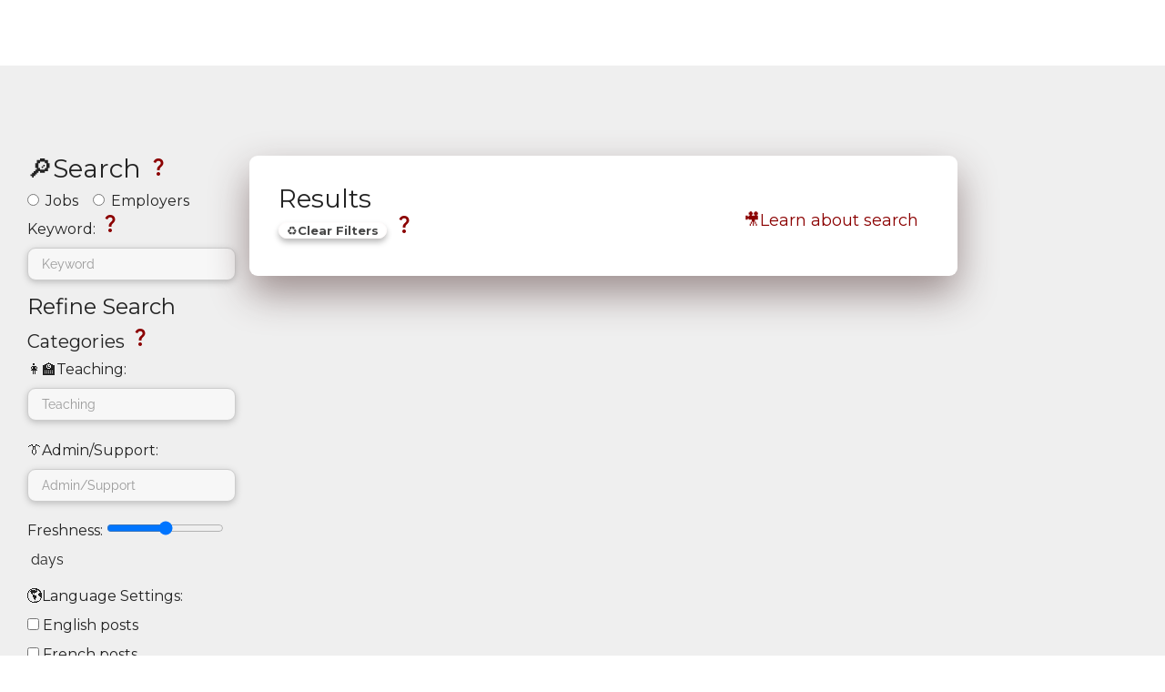

--- FILE ---
content_type: text/html; charset=UTF-8
request_url: https://educationcanada.com/search.html?empsearch=ref:153)
body_size: 17795
content:
<!DOCTYPE html>
<html>
<head>
  <!-- Site made with Mobirise Website Builder v3.10.2, https://mobirise.com -->
  <meta charset="UTF-8">
  <meta http-equiv="X-UA-Compatible" content="IE=edge">
  <meta name="generator" content="Mobirise v3.10.2, mobirise.com">
  <meta name="viewport" content="width=device-width, initial-scale=1">
  <meta name="robots" content="noindex">
  <link rel="shortcut icon" href="assets/images/swoop2xiphone.gif" type="image/x-icon">
  <meta name="description" content="Teaching jobs in Canada: Education Canada Network educational recruitment search job opportunities employer listings resume teacher directory resource postings position careers in education">
  <title>EducationCanada.com - Education Careers and Teaching Jobs</title>
  <link rel="stylesheet" href="css/jquery.dataTables.min.css">
  <!-- <link rel="stylesheet" href="https://fonts.googleapis.com/css?family=Lora:400,700,400italic,700italic&amp;subset=latin"> -->
  <!-- <link rel="stylesheet" href="https://fonts.googleapis.com/css?family=Montserrat:400,700"> -->
  <link rel="stylesheet" href="css/montserrat-font.css">
  <!-- <link rel="stylesheet" href="https://fonts.googleapis.com/css?family=Raleway:100,100i,200,200i,300,300i,400,400i,500,500i,600,600i,700,700i,800,800i,900,900i"> -->
  <link rel="stylesheet" href="css/raleway-font.css">
  <link rel="stylesheet" href="assets/bootstrap-material-design-font/css/material.css">
  <link rel="stylesheet" href="assets/tether/tether.min.css">
  <link rel="stylesheet" href="assets/bootstrap/css/bootstrap.min.css">
  <!-- <link rel="stylesheet" href="assets/animate.css/animate.min.css"> -->
  <link rel="stylesheet" href="assets/mobirise/css/mbr-additional.css" type="text/css">
  <!-- <link type="text/css" rel="stylesheet" href="https://cdnjs.cloudflare.com/ajax/libs/font-awesome/4.5.0/css/font-awesome.min.css" /> -->
  <link rel="stylesheet" href="css/material.css">
  
  <link rel="stylesheet" href="bower_components/bootstrap-sweetalert/dist/sweetalert.css">
  <link rel="stylesheet" href="css/basic.css">
  <link rel="stylesheet" href="assets/dropdown/css/style.css">
  <link rel="stylesheet" href="assets/theme/css/style.min.css">
  <link rel="stylesheet" href="jfairs.css" type="text/css">
   
  	<meta name="keywords" content="job, jobs, careers, careers, makeafuture, jobsineducation, teaching jobs, education jobs, jobs in education, teach, education jobs, teaching opportunities, education opportunities, assistant superintendent jobs, education leadership jobs,  teaching jobs in BC, teaching jobs in Alberta, teaching jobs in Ontario, teaching jobs in Saskatchewan">
		<meta http-equiv="title" content="Education Canada Network">

		<meta name="classification" content="Education E-Recruitment">
		<meta name="robots" content="ALL">
		<meta name="rating" content="General">
		<meta name="copyright" content="2000 - Education Canada Network">
		<meta name="google-site-verification" content="5Fb4oDT2hz7im3l74_CaCFZfUDsDfJsib4v4xQBc1fA" />
		<meta name="author" content="Education Canada">
		<meta http-equiv="PICS-Label" content='(PICS-1.1 "//www.weburbia.com/safe/ratings.html" l r (s 0))'>
<meta name="google-site-verification" content="J14-jpILYlst8ZXFZ1T7EVoj3AALFlEdFZUL7dd3UZU" />


<style>
    


	#locations{
		display: none;
	}
	#_aselect{
		display: none;
	}
	#_tselect{
		display: none;
	}
	.dataTables_filter input {
      border:0px;
	  background-color: #F5F5F5;
	  padding: 10px;
	   font-size: small;
}
	.dataTables_length select {
      border:0px;
	  background-color: #F5F5F5;
	  padding: 10px;
	 
}

.badge-x{
    background: #931212;
    padding: .5rem 1rem;
    margin-top: 2rem;
    display: inline-flex;
    font-weight: 700;
    border-radius: 2rem;
    color: white;
    font-size: small;
    margin-right: 1rem;
}

.topad {
    overflow: auto;
}

/* #reset, #test {
	color: darkred;
	font-weight: 800;
	background-color: paleturquoise;
} */

/* #reset:hover, #test:hover {
	background-color: paleturquoise;
} */
	
	
ul.typeahead {
	height: auto;
	max-height: 300px;
	overflow-x: hidden;
}

 /* unvisited link */
a:link {
    color: darkred;
}

/* visited link */
a:visited {
    color: darkred;
}

/* mouse over link */
a:hover {
    color: lightsalmon;
	/*background-color: ;*/
}

/* selected link */
a:active {
    color: firebrick;
}

a, button {
    color: darkred;
}

button:hover {
	color: firebrick;
	background-color: white;
}
 input:focus,input:hover {
	background-color:  khaki;
 }
 .tooltip-inner{
      min-width: 200px;
     max-width: 600px; 
 }


 .tooltip-inner {
  background-color:#8fa7ad !important;
  /*!important is not necessary if you place custom.css at the end of your css calls. For the purpose of this demo, it seems to be required in SO snippet*/
  color: #fff;
}

.perfect-circle{
    width: 100px !important; /* Tamaño del círculo */
    height: 100px !important; /* Igual al ancho para que sea un círculo perfecto */
    border-radius: 50%; /* Hace que la imagen sea circular */
    object-fit: cover; /* Ajusta la imagen para que ocupe todo el espacio sin deformarse */
    border: 2px solid #ddd; /* (Opcional) Borde alrededor del círculo */
    box-shadow: 0 4px 6px rgba(0, 0, 0, 0.1);
}


.b-shadow{
    box-shadow: 4px 4px 0px #a5b5ed, -4px -4px 0px #c7eaff !important;
}

</style>
<!-- Global site tag (gtag.js) - Google Analytics -->
<!-- <script async src="https://www.googletagmanager.com/gtag/js?id=UA-497404-33"></script>
<script>
  window.dataLayer = window.dataLayer || [];
  function gtag(){dataLayer.push(arguments);}
  gtag('js', new Date());

  gtag('config', 'UA-497404-33');
</script> -->
<!-- Google tag (gtag.js) -->
<script async src="https://www.googletagmanager.com/gtag/js?id=G-GZ6V2KF2VC"></script>
<script>
  window.dataLayer = window.dataLayer || [];
  function gtag(){dataLayer.push(arguments);}
  gtag('js', new Date());

  gtag('config', 'G-GZ6V2KF2VC');
</script>

<!-- Google Tag Manager -->

<!-- <script>(function(w,d,s,l,i){w[l]=w[l]||[];w[l].push({'gtm.start':
new Date().getTime(),event:'gtm.js'});var f=d.getElementsByTagName(s)[0],
j=d.createElement(s),dl=l!='dataLayer'?'&l='+l:'';j.async=true;j.src=
'https://www.googletagmanager.com/gtm.js?id='+i+dl;f.parentNode.insertBefore(j,f);
})(window,document,'script','dataLayer','GTM-KRRKZVD');</script> -->

<!-- End Google Tag Manager -->

</head>
<body>
  <!-- Google Tag Manager (noscript) -->
<!-- <noscript><iframe src="https://www.googletagmanager.com/ns.html?id=GTM-KRRKZVD"
height="0" width="0" style="display:none;visibility:hidden"></iframe></noscript>
 -->
<section id="menu-55">

 <!-- NAVBAR -->
 <div id="navbar_lo"></div>
 <!-- NAVBAR -->  
</section>

<section class="engine"><a rel="external" href="https://mobirise.com">best bootstrap site design software download</a></section><div id="custom-html-28" custom-code="true" class="mbr-after-navbar"><!-- Type valid HTML here -->
<!-- Type valid HTML here -->
<br>
<br>
<br>

<div id="modalExclusive" class="modal fade" role="dialog">
    <div class="modal-dialog modal-dialog-centered">
      <div class="modal-content" style="border-radius: 2rem; overflow: hidden;">
        <div class="modal-body" style="padding: 0; position: relative; background: #000000c2;">
          <!-- Contenedor para la imagen -->
          <div style="position: relative; display: inline-block; width: 100%;">
            <!-- Imagen -->
            <img src="images/exclusive.webp" width="100%" alt="" style="display: block; border-radius: 2rem;">
            <!-- Texto sobre la imagen -->
            <div style="
                position: absolute; 
                top: 50%; 
                left: 50%; 
                transform: translate(-50%, -50%);
                text-align: center;
                color: white;
                z-index: 2;
                width: 400px;">
                <br><br><br><br><br>
              <p style="color: black; font-size: small;">
                <strong>Dear , as a valued member of Education Canada, you enjoy priority access to our virtual job fairs on JFairs. </strong> <br> 
                🌟 No need to register again: Your ECN account is already connected! <br>
                🎯 Discover unique opportunities, connect directly with top employers, and make the most of being part of our community.
              </p>
              <a id="exclusiveID" class="jClick"
              style="color: #0f0f97 !important;
              font-weight: 800 !important;
              text-decoration: underline !important;"
               href="https://jfairs.com/?ref=educationcanada"
               target="_blank">"<strong>The fair is live!</strong> Join now and secure your spot!"</a>
            </div>
          </div>
        </div>
      </div>
    </div>
  </div>
  

<!-- Modal -->
<div id="myModal" class="modal fade" role="dialog">
 <div class="modal-dialog modal-lg">

    <!-- Modal content-->
    <div class="modal-content">
     <div id="modal-body">
      <div class="modal-header">
	<div class="topad">


<!-- End -  Site: EducationCanada.com Zone: New ECN Leaderboard -->
 </div>
  
        <button type="button" class="close" data-dismiss="modal">&times;</button>
        <h4 class="modal-title">Modal Header</h4>
      </div>
     
      <div class="modal-body" id=modal_job>
        <p>Some text in the modal.</p>
      </div>
    </div>
      <div class="modal-footer">    
        <button type="button" class="btn btn-default" data-dismiss="modal">Close</button>
        <button id="btnPrint" type="button" class="btn btn-default">Print</button>
      </div>
    </div>

  </div>
</div>

<div id="applyModal" class="modal fade" role="dialog">
  <div class="modal-dialog modal-lg">

    <!-- Modal content-->
    <div class="modal-content">
      <div class="modal-header">
        <button type="button" class="close" data-dismiss="modal">&times;</button>
      </div>
      <div class="modal-body">
        <p>Some text in the modal.</p>
      </div>
      <div class="modal-footer">
        <button type="button" class="btn btn-default" data-dismiss="modal">Close</button>
      </div>
    </div>
  </div>
</div>



<section class="bgdiv">
<div class="container-fluid">
    <div class="row">
        <div class="col-md-12 col-xs-12 mtb-2">
		    <br>
            <div class="topad">
			    <!-- Begin -  Site: EducationCanada.com Zone: New ECN Leaderboard -->
                <!-- Educationcanada's Ad Server / Banners / 728x90 / Leaderboard -->
                <ins class="aso-zone" data-zone="49968"></ins><script data-cfasync="false" async="async" type="text/javascript" src="https://media.aso1.net/js/code.min.js"></script>
                <!-- /Educationcanada's Ad Server -->
                <!-- End -  Site: EducationCanada.com Zone: New ECN Leaderboard 1-->
            </div>
        </div>
    </div>
    <div class="row">
        <div class="col-md-10 ">
            <div class="col-md-3">
                <h3>🔎Search <a href="#" data-toggle="tooltip" data-html="true" data-placement="right" title="<h3>Simple steps...</h3><ul style=text-align:left><li>To quickly begin your search you may enter a keyword below. This search focuses on <font><b>Job Titles</b></font> if you are searching for jobs or on <font><b>Employer Name</b></font> if you are searching through the employer list.</li><li>You can further refine your search by selecting a category (jobs) or province or region (both jobs and employers).</li><li> If you want to further filter your results, for instance only view jobs in a specific town, you can enter your term in the  <font><b>Refine Results</b></font> input box on the right side of above the results display area.</li><li> To quickly clear your Results Filter click the  <font><b>Clear Filters</b></font> button.</li></ul>"><i class="material-icons">question_mark</i></a></h3>
            <div>
            <label class="radio-inline"><input type="radio" name="optradio" value="jobs" id="jobs">Jobs</label>
                <label class="radio-inline"><input type="radio" name="optradio"  value="employers" id="employers">Employers</label>
            </div>
            <div class="form-group">
                <label for="keyword">Keyword: </label>
                <a href="#" data-toggle="tooltip" data-placement="right" title="Enter a keyword relevant to your search.  Initiated after three characters have been entered.
                    Please note: This search focuses on job titles. To choose a specific town or Employer use the Refine results input box to the right."><i class="material-icons">question_mark</i></a>
                    <input type="text" class="form-control" id="keyword" placeholder="Keyword">
            </div>
            <h4>Refine Search</h4>
            <div class="form-group" id="category">
            <h5>Categories <a href="#" data-toggle="tooltip" data-placement="right" title="For category suggestions from a predefined list of job categories just start typing in the input box provided. You can then choose multiple items from the drop down that appears. To scroll through the full list just press your spacebar "><i class="material-icons">question_mark</i></a></h5> 
            <!-- <span class="form-control-feedback"><i class="fa fa-search"></i></span> -->
            <label for="tsearch">👩‍🏫Teaching:</label>
            <input class="form-control" id="tsearch" type="text" placeholder="Teaching" autocomplete="off">
            <span id="tselectholding">
                                    </span>
            <div id="_tselect"></div>
            <!-- <span class="form-control-feedback"><i class="fa fa-search"></i></span> -->
            <label for="asearch" style="margin-top: 1.3rem;">👔Admin/Support:</label>
            <input  class="form-control" id="assearch" type="text" placeholder="Admin/Support" autocomplete="off">
            <span id="aselectholding" >
                                                </span>
                    <div id="_aselect"></div>
                    
                    <div>
                        <label for="rangeInput" style="margin-top: 1.3rem;">Freshness:</label>
                        <input type="range" id="rangeInput" name="rangeInput" step="5" min="0" max="60">
            
                        <div>
                            <label id="newness"></label> days
                        </div>
                        
                    </div>
        
                </div>

                <!-- <span class="form-control-feedback languagesLbl"><i class="fa fa-language"></i></span> -->
                <label for="asearch" class="languagesLbl">🌎Language Settings:</label>

                <div class="form-group languagesLbl">
                    <div class="form-check">
                        <input class="form-check-input languages" type="checkbox" value="en" id="langEn">
                        <label class="form-check-label" for="langEn">
                          English posts
                        </label>
                      </div>
                      <div class="form-check">
                        <input class="form-check-inpu languages" type="checkbox" value="fr" id="langFr">
                        <label class="form-check-label" for="langFr">
                          French posts
                        </label>
                      </div>
                </div>

                <br>
                <!-- <span class="form-control-feedback"><i class="fa fa-globe"></i></span> -->
                <label for="asearch">🗺️Locations:</label>
                    <div id="filters">

                <div id="treeview-container" style="font-size: 9pt">
                    <ul style="margin-left:0px"><li data-value = "ab"><a data-toggle="tooltip" data-html="true" data-placement="right" title="<img src='/images/flash_maps/ab_nf_eng.gif'/>" href='https://educationcanada.com/search.html?sid=ab' > Alberta</a><ul><li data-value="ab-1">Zone 1</li><li data-value="ab-2">Zone 2/3</li><li data-value="ab-3">Zone 4</li><li data-value="ab-4">Zone 5</li><li data-value="ab-5">Zone 6</li></ul></li><li data-value = "bc"><a data-toggle="tooltip" data-html="true" data-placement="right" title="<img src='/images/flash_maps/bc_nf_eng.gif'/>" href='https://educationcanada.com/search.html?sid=bc' > British Columbia</a><ul><li data-value="bc-6">Vancouver Island</li><li data-value="bc-7">Lower Mainland</li><li data-value="bc-8">Thompson-Nicola</li><li data-value="bc-9">Kootenay</li><li data-value="bc-10">Cariboo-Chilcotin</li><li data-value="bc-11">Skeena</li><li data-value="bc-12">Peace River</li><li data-value="bc-13">Okanagan</li></ul></li><li data-value = "mb"><a data-toggle="tooltip" data-html="true" data-placement="right" title="<img src='/images/flash_maps/mb_nf_eng.gif'/>" href='https://educationcanada.com/search.html?sid=mb' > Manitoba</a><ul><li data-value="mb-14">Winnipeg</li><li data-value="mb-15">Interlake</li><li data-value="mb-16">Pembina-Central</li><li data-value="mb-17">Parkland-Western</li><li data-value="mb-18">North of 53</li><li data-value="mb-19">Eastern</li></ul></li><li data-value = "nb"><a data-toggle="tooltip" data-html="true" data-placement="right" title="<img src='/images/flash_maps/nb_nf_eng.gif'/>" href='https://educationcanada.com/search.html?sid=nb' > New Brunswick</a><ul><li data-value="nb-20">Appalachian Range</li><li data-value="nb-21">River Valley</li><li data-value="nb-22">Bay of Fundy Coast</li><li data-value="nb-23">Central</li><li data-value="nb-24">Acadian Coast</li></ul></li><li data-value = "nf"><a data-toggle="tooltip" data-html="true" data-placement="right" title="<img src='/images/flash_maps/nf_nf_eng.gif'/>" href='https://educationcanada.com/search.html?sid=nf' > Newfoundland and Labrador</a><ul><li data-value="nf-25">Labrador</li><li data-value="nf-26">Northern Peninsula</li><li data-value="nf-27">Corner Brook</li><li data-value="nf-28">Stephenville</li><li data-value="nf-29">Central/Baie Verte</li><li data-value="nf-30">Lewisporte/Gander</li><li data-value="nf-31">Burin Peninsula</li><li data-value="nf-32">Bonavista-Trinity</li><li data-value="nf-33">Avalon (West)</li><li data-value="nf-34">Avalon (East)</li></ul></li><li data-value = "ns"><a data-toggle="tooltip" data-html="true" data-placement="right" title="<img src='/images/flash_maps/ns_nf_eng.gif'/>" href='https://educationcanada.com/search.html?sid=ns' >   Nova Scotia</a><ul><li data-value="ns-41">Southwest</li><li data-value="ns-42">Annapolis Valley</li><li data-value="ns-43">Halifax</li><li data-value="ns-44">Chignecto-Central</li><li data-value="ns-45">Strait</li><li data-value="ns-46">Cape Breton-Victoria</li></ul></li><li data-value = "nt"><a data-toggle="tooltip" data-html="true" data-placement="right" title="<img src='/images/flash_maps/nt_nf_eng.gif'/>" href='https://educationcanada.com/search.html?sid=nt' > Northwest Territories</a><ul><li data-value="nt-35">Yellowknife</li><li data-value="nt-36">South Slave</li><li data-value="nt-37">Tlicho</li><li data-value="nt-38">Dehcho</li><li data-value="nt-39">Sahtu</li><li data-value="nt-40">Beaufort-Delta</li></ul></li><li data-value = "nu"><a data-toggle="tooltip" data-html="true" data-placement="right" title="<img src='/images/flash_maps/nu_nf_eng.gif'/>" href='https://educationcanada.com/search.html?sid=nu' > Nunavut</a><ul><li data-value="nu-47">Kitikmeot</li><li data-value="nu-48">Kivalliq (Keewatin)</li><li data-value="nu-49">Qikiqtani (Baffin)</li></ul></li><li data-value = "on"><a data-toggle="tooltip" data-html="true" data-placement="right" title="<img src='/images/flash_maps/on_nf_eng.gif'/>" href='https://educationcanada.com/search.html?sid=on' > Ontario</a><ul><li data-value="on-50">Southwestern</li><li data-value="on-51">Festival Country</li><li data-value="on-52">Lakelands</li><li data-value="on-53">Greater Toronto Area</li><li data-value="on-54">Getaway Country</li><li data-value="on-55">East</li><li data-value="on-56">Near North</li><li data-value="on-57">Rainbow Country</li><li data-value="on-58">Algoma Country</li><li data-value="on-59">James Bay Frontier</li><li data-value="on-60">North of Superior</li><li data-value="on-61">Sunset Country</li></ul></li><li data-value = "pe"><a data-toggle="tooltip" data-html="true" data-placement="right" title="<img src='/images/flash_maps/pe_nf_eng.gif'/>" href='https://educationcanada.com/search.html?sid=pe' > Prince Edward Island</a><ul><li data-value="pe-62">Eastern</li><li data-value="pe-63">Western</li></ul></li><li data-value = "qc"><a data-toggle="tooltip" data-html="true" data-placement="right" title="<img src='/images/flash_maps/qc_nf_eng.gif'/>" href='https://educationcanada.com/search.html?sid=qc' > Québec</a><ul><li data-value="qc-64">Bas-Saint-Laurent</li><li data-value="qc-65">Saguenay</li><li data-value="qc-66">Capitale-Nationale</li><li data-value="qc-67">Mauricie</li><li data-value="qc-68">Estrie</li><li data-value="qc-69">Montréal</li><li data-value="qc-70">Outaouais</li><li data-value="qc-71">Abitibi-Témiscamingue</li><li data-value="qc-72">Côte-Nord</li><li data-value="qc-73">Nord-du-Québec</li><li data-value="qc-74">Gaspésie</li><li data-value="qc-75">Chaudière-Appalaches</li><li data-value="qc-76">Lanaudière</li><li data-value="qc-77">Laurentides</li><li data-value="qc-78">Montérégie</li><li data-value="qc-79">Centre-du-Québec</li></ul></li><li data-value = "sk"><a data-toggle="tooltip" data-html="true" data-placement="right" title="<img src='/images/flash_maps/sk_nf_eng.gif'/>" href='https://educationcanada.com/search.html?sid=sk' > Saskatchewan</a><ul><li data-value="sk-80">Southeast</li><li data-value="sk-81">Southwest</li><li data-value="sk-82">South Central</li><li data-value="sk-83">Central</li><li data-value="sk-84">Mideast</li><li data-value="sk-85">Midwest</li><li data-value="sk-86">Northern</li></ul></li><li data-value = "yk"><a data-toggle="tooltip" data-html="true" data-placement="right" title="<img src='/images/flash_maps/yk_nf_eng.gif'/>" href='https://educationcanada.com/search.html?sid=yk' > Yukon</a><ul><li data-value="yk-87">Whitehorse</li><li data-value="yk-88">Ross River-S. Lakes</li><li data-value="yk-89">Watson Lake</li><li data-value="yk-90">Mayo-Tachun</li><li data-value="yk-91">Vuntut Gwitchin</li><li data-value="yk-92">Klondike</li><li data-value="yk-93">Kluane</li></ul></li><li data-value = "nn-94"> National Organizations</li><li data-value = "intl-96"> International Schools</li><li data-value = "fn"> Indigenous Schools</li><li data-value = "aia"> Accept Intl Applicants</li></ul>
                <div id="locations"></div>
                </div>
             
           

                <a id="reset" href="/search.html" class="buttonJob" role="button">
                    <font size=1></font>🔃<strong>Reset Page</strong></font></a> 
                    <a ref="#" data-toggle="tooltip" data-placement="right" title="Click button to reinitialize page"><i class="material-icons">question_mark</i></a>
                </div>            
                            
            </div>

            <div class="col-md-9">
                            </div>
            <div class="col-md-9 boxShadowsDiv">
                <div id="loadingDiv">
                    <span class="sr-only">Loading...</span></div>
                    <div id=criteria></div>
                        <h3>Results <br> <button type="button" class="buttonJob" id="test">♻️<strong>Clear Filters</strong></button>
                        <a ref="#" data-toggle="tooltip" data-placement="right" title="Click button to quickly clear result filters."><i class="material-icons">question_mark</i></a>
                        <div style="width:30%;float:right;font-size:18px;text-align:center;">
                            <a  data-toggle="tooltip" data-placement="top" title="Click for Video" href="https://www.youtube.com/watch?v=V0F5iMF8K8g&feature=youtu.be" target="_blank">🎥Learn about search</a></div></h3>
                            <div id="result">
                                        
                            </div>

                        <!-- paginas -->

                        <div id="paginas"></div>

                            <!-- <nav aria-label="Page navigation example">
                                <ul class="pagination">
                                <li class="page-item"><a class="page-link" href="#">Previous</a></li>
                                <li class="page-item"><a class="page-link" href="#">1</a></li>
                                <li class="page-item"><a class="page-link" href="#">2</a></li>
                                <li class="page-item"><a class="page-link" href="#">3</a></li>
                                <li class="page-item"><a class="page-link" href="#">Next</a></li>
                                </ul>
                            </nav> -->

            </div>				
	     </div>
				
        <div class="hidden-xs col-md-2">
            <div class="leftsidead">

        <!-- Begin -  Site: EducationCanada.com Zone: New ECN Skyscraper -->

    <!-- Educationcanada's Ad Server / Banners / 160x600 / Wide Skyscraper --><ins class="aso-zone" data-zone="49985"></ins><script data-cfasync="false" async="async" type="text/javascript" src="https://media.aso1.net/js/code.min.js"></script><!-- /Educationcanada's Ad Server -->
    <!-- End -  Site: EducationCanada.com Zone: New ECN Skyscraper 1 -->
            </div> <!--end leftsidead-->
                <div class="leftsidead">

        <!-- Begin -  Site: EducationCanada.com Zone: New ECN Skyscraper -->


    <!-- Educationcanada's Ad Server / Banners / 160x600 / Wide Skyscraper --><ins class="aso-zone" data-zone="49971"></ins><script data-cfasync="false" async="async" type="text/javascript" src="https://media.aso1.net/js/code.min.js"></script><!-- /Educationcanada's Ad Server -->


        </div> <!--end leftsidead-->
                <div class="leftsidead">

        <!-- Begin -  Site: EducationCanada.com Zone: New ECN Skyscraper -->

    <!-- End -  Site: EducationCanada.com Zone: New ECN Skyscraper 2-->
    <!--Zone 2 Skyscraper-->


    <!-- Educationcanada's Ad Server / Banners / 160x600 / Wide Skyscraper --><ins class="aso-zone" data-zone="49972"></ins><script data-cfasync="false" async="async" type="text/javascript" src="https://media.aso1.net/js/code.min.js"></script><!-- /Educationcanada's Ad Server -->
    <p class="text-center">
        <!-- Job Fairs <a href="https://jfairs.com/" target="_blank" rel="noopener noreferrer">(JFairs.com)</a> <br> -->
        <!-- Jooble <a href="https://ca.jooble.org/" target="_blank" rel="noopener noreferrer">(Jooble.org)</a> <br> -->
    </p>
            </div> <!--end leftsidead-->
        </div>
</div>
<div class="topad" style="margin-bottom: 20px;margin-top: 20px;">


  
<!-- Educationcanada's Ad Server / Banners / 728x90 / Leaderboard --><ins class="aso-zone" data-zone="49969"></ins><script data-cfasync="false" async="async" type="text/javascript" src="https://media.aso1.net/js/code.min.js"></script><!-- /Educationcanada's Ad Server -->

</div> <!--end container-->
</section>

    <!-- FOOTER -->
    <div id="footers_lo"></div>
    <!-- FOOTER -->

    <div id="google_translate_element"></div>


<script src="js/jquery-1.12.4.js"></script>
<script src="js/jquery.dataTables.min.js"></script>
<script src="assets/tether/tether.min.js"></script>
<script src="assets/bootstrap/js/bootstrap.min.js"></script>
<script src="js/bootstrap3-typeahead.min.js"></script>
<script src="js/logger.js"></script>
<script src="js/treeview.js"></script>
<script src="js/tooltipsy.min.js"></script>
<script src="https://cdnjs.cloudflare.com/ajax/libs/handlebars.js/4.0.6/handlebars.min.js"></script>
<script src="https://cdnjs.cloudflare.com/ajax/libs/1000hz-bootstrap-validator/0.11.9/validator.min.js"></script>
<script src="assets/viewportChecker/jquery.viewportchecker.js"></script>
<script src="assets/dropdown/js/script.min.js"></script>
<script src="assets/touchSwipe/jquery.touchSwipe.min.js"></script>
<!-- <script src="assets/jarallax/jarallax.js"></script> -->
<script src="assets/theme/js/script.js"></script>
<script src="bower_components/bootstrap-sweetalert/dist/sweetalert.js"></script>
<script src="js/pagination.js"></script>
<script src="js/custom_loads.js"></script>
<script src="js/printThis.js"></script>

	<script>
		  function imageExists(url, callback) {
			var img = new Image();
			 img.onload = function() { callback(true); };
				 img.onerror = function() { callback(false); };
					 img.src = url;
				}


                setTimeout(() => {
                    getJobFairs();
                }, 1000);
                function getJobFairs() {
                    var userID = 0;
                    var userJName = '';
                    userID = $("#userJID").val();
                    userJName = $("#userJName").val();
                    var fairImage;
                     fetch('js/fairsImage.json')
                    .then(function (response) {
                        return response.json();
                    })
                    .then(function (jsonData) {
                        fairImage = jsonData;
                        $.get("https://jfairs.com/phplib/showFairs.php", function (data) {


                            var mainFair = '';
                            var clientTimeZone = Intl.DateTimeFormat().resolvedOptions().timeZone;

                            if (localStorage.getItem('tZone')) {
                                clientTimeZone = localStorage.getItem('tZone');
                            } else {

                                axios.get('https://ipinfo.io/json?token=8a4ff444d24e1b')
                                    .then(function (response) {
                                        // handle success
                                        console.log('Calling.....');
                                        localStorage.setItem('tZone', response.data.timezone)
                                        clientTimeZone = response.data.timezone;
                                    })
                                    .catch(function (error) {
                                        // handle error
                                        localStorage.setItem('tZone', Intl.DateTimeFormat().resolvedOptions().timeZone)
                                        clientTimeZone = Intl.DateTimeFormat().resolvedOptions().timeZone;
                                    })
                            }

                            var totalEcnFairs = 0;
                            data.forEach(function (element, i) {
                                var fairID = element.fairID;
                                var hasImg = element.hasImg;
                                var d = new Date(element.fairStart);
                                var today = new Date();
                                var isActive = 0;
                                if (today.toLocaleDateString() == d.toLocaleDateString()) {
                                    var active = '<span style="background: #e3e3e3;border-radius: 1rem;padding: .3rem;"><strong>🔴Live now</strong><\/span>';
                                    isActive = 1;
                                } else {
                                    var active = '';
                                    isActive = 0;

                                }

                                var tit = encodeURIComponent(element.fairName);
                                var desc = encodeURIComponent(element.fairDesc);
                                var imageId = element.image;
                                let img = 'img/up.jpg'

                                if (hasImg == "1") {
                                    let ver = Math.floor(Math.random() * (34 - 11)) + 34;
                                    img = `https://jfairs.com/uploads/${fairID}.webp?v=${ver}`
                                } else {

                                    fairImage.forEach(elementImg => {
                                        if (elementImg.id == imageId) {
                                            img = elementImg.background;
                                        }
                                    });
                                }

                                if (parseInt(element.allow_ecn) == 1 && parseInt(isActive)==1) {

                                            //mostra modal con id modalExclusive 
                                $('#modalExclusive').modal('show');
                                $('#exclusiveID').attr('fairID', element.fairID).attr('fairName', element.fairName).attr('href', `https://jfairs.com/?ref=educationcanada&u=${userID}`);

                                    totalEcnFairs++;
                                        const fechaCompleta = element.fairStart;
                                        const patronFecha = /^\d{4}-\d{2}-\d{2}/; // Expresión regular para encontrar el patrón de fecha YYYY-MM-DD
                                        const match = fechaCompleta.match(patronFecha); // Buscar el patrón de fecha en el string

                                        const fecha = match ? match[0] : null;

                                        // ▶️ Starts at: <strong>${element.fairStart} ${clientTimeZone}<\/strong><br>
                                        var titleLink = ` <h4 style="font-weight: 600; color: #5b4f5f;"><a style=" color: #5b4f5f !important;" href="https://jfairs.com/fair.html?f=${element.fairID}&ref=educationcanada">
                                                        ${element.fairName}<\/a><\/h4> `;
                                            var joinNow = `<a style=" color: #68acff !important;    text-decoration: underline;" href="https://jfairs.com/fair.html?f=${element.fairID}"><strong>More information<\/strong><\/a>`;
                                                
                                        if(isActive == 1){
                                            titleLink = ` <h4 style="font-weight: 600; color: #5b4f5f;"><a class="jClick" target="_blank" fairID="${element.fairID}" fairName="${element.fairName}" style=" color: #5b4f5f !important;" href="https://jfairs.com/?ref=educationcanada&u=${userID}">
                                            ${element.fairName}<\/a><\/h4> `;
                                            joinNow = `<a class="jClick" target="_blank" fairID="${element.fairID}" fairName="${element.fairName}" style=" color: #68acff !important;text-decoration: underline;" href="https://jfairs.com/?ref=educationcanada&u=${userID}"><strong>👉JOIN HERE<\/strong><\/a>`;
                                            }

                                            mainFair += `<div class="col-lg-12 col-md-12 col-sm-12 mt-3" style="margin-top: 1rem;">
                                                <div class="card jCard b-shadow" style="flex: 0 0 100%;">
                                                    <div class="card-body" style="padding: 0.6rem;">
                                                    <div style="display: flex; align-items: center; gap: 10px;">
                                                        <img class="perfect-circle" src="${img}" alt="">
                                                        <div>
                                                        ${titleLink}
                                                        ${active}
                                                        </div>
                                                    </div>
                                                    <p style="font-size: 14px; font-family: 'Montserrat', sans-serif; margin-top: 9px;">
                                                        ▶️ Starts at: <strong>${fecha}<\/strong>
                                                        <span style="cursor: pointer !important; color: #68acff !important; text-decoration: underline;" data-toggle="tooltip" data-html="true" title="12:30 PM - 3:30 PM Pacific, 1:30 PM - 4:30 PM Mountain, 2:30 PM - 5:30 PM Central, 3:30 PM - 6:30 PM Eastern">🕒12:30 PM - 3:30 PM Pacific<\/span><br>
                                                        ${element.fairDesc}<br>
                                                        ${joinNow}
                                                    </p>
                                                    </div>
                                                </div>
                                                </div>`;

                                    
                                }

                            });

                            setTimeout(() => {
                                if (parseInt(totalEcnFairs) == 0) {
                                    $("#showJfairSection").hide()
                                }
                            }, 1000);

                            $("#mainFairs").html(mainFair);
                        }, 'json');
                    });
}


   
	</script>
	
	
	<script type="text/x-handlebars" id="data-template">
				
				
        <table id="example" class="display" width="100%" cellspacing="0" style="font-family: 'Montserrat', sans-serif;">
            <thead>
                <tr style=font-size:9pt>
                    <!--<th>jobID</th>-->
                    <th width="80%">Position / Employer</th>
                    <th>Posted</th>
                </tr>
            </thead>
            <tbody>
                {{#each data}}
                <tr style="font-size:9pt">
                    <!--<td>{{jobID}}</td>-->
                    {{#if source}}
                    <!-- JOOBLE -->
                        <!-- <td style="cursor:help" title="Click for expanded view" data-key="{{jobID}}-{{intl_status}}" id="jobbut">
                            {{#if img}}
                            <a title="Click to learn about {{emp_title}}"
                                href="?employers=1&empsearch={{emp_title}} {{employerID}}"><img onerror="this.style.display='none'"
                                    ; style="float: right; max-width: 100px;max-height: 50px"
                                    src="https://columbusnetworks.com/ecn/logos/{{lcprovID}}/{{employerID}}.gif"></a>
                            {{/if}}
                            <font size=+1.5>
                                <a data-placement="right" href="{{url}}" target="_blank"><strong>{{{position}}}</strong></a>
                            </font><br>
                            <font size=1>( ref: {{jobID}})</font><br>
                            <a data-toggle="tooltip" data-placement="right"
                                title="Click to learn about employer"
                                href="https://ca.jooble.org/">Jooble</a><br>

                                <em>{{city}},{{provID}}</em><br>
                                {{{details}}}<br>
                                <a class="btn btn btn-link" href="{{url}}" target="_blank" 
                                data-toggle="tooltip"
                                title="Click here for more details"
                                style="color: white;
                                font-weight: 100;
                                background-color: #131313;
                                padding: 0.3rem 0.3rem;
                                font-size: smaller;">Learn More</a>

                        </td> -->



                        
                    {{else}}
                    <!-- ECN -->
                        <td style="cursor:help" title="Click for expanded view"  id="jobbut">
                        <!-- <td style="cursor:help" title="Click for expanded view" data-key="{{jobID}}-{{intl_status}}" id="jobbut"> -->
                            {{#if img}}
                            <a title="Click to learn about {{emp_title}}"
                                href="?employers=1&empsearch={{emp_title}} {{employerID}}">
                                <img onerror="this.style.display='none'"
                                    ; style="float: right; max-width: 100px;max-height: 50px"
                                    src="https://columbusnetworks.com/ecn/logos/{{lcprovID}}/{{employerID}}.gif">
                                </a>
                            {{/if}}
                            <!-- <font size=+1.5><a data-toggle="tooltip" data-placement="right" title="Click here for more details" href=#><strong>{{{position}}}</strong></a></font> -->
                            <font size=+1.5><a data-toggle="tooltip" data-placement="right" title="Click here for more details" target="_blank" href="https://educationcanada.com/job.html?jid={{jobID}}-{{intl_status}}"><strong>{{{position}}}</strong></a></font>
                            <font size=1>(ref:{{jobID}})</font><br>
                            <a data-toggle="tooltip" data-placement="right" title="Click to learn about employer"  href="?employers=1&empsearch={{emp_title}} {{employerID}}">{{emp_title}}</a>
                            <font size=1>( ref:{{employerID}})</font><br><em>{{city}},
                                {{provID}}</em><br>{{{details}}}<br>
                                <strong>Closes:</strong> {{closing_date}}<br>
                                <!-- <button class="btn" data-toggle="tooltip" data-placement="right" title="Click here for more details" style="color: white; font-weight: 100; background-color: #131313; padding: 0.3rem 0.3rem; font-size: smaller;">Learn More</button> -->
                                <a class="btn" data-toggle="tooltip" target="_blank" href="https://educationcanada.com/job.html?jid={{jobID}}-{{intl_status}}" title="Click here for more details" style="color: black; font-weight: 100; background-color: white; padding: 0.3rem 0.3rem; font-size: smaller;border-style: solid;border-color: black;font-weight: 600;">Learn More</a>
                                <span style="float:right"><a data-toggle="tooltip" data-placement="right"
                                    title="More from this employer"
                                    href="https://educationcanada.com/search.html?empsearch={{emp_title}} {{employerID}}">Other jobs
                                    at {{emp_title}}</a></span>
                        </td>
                    {{/if}}
                    <td>{{created}}</td>
                </tr>
        
                {{/each}}
            </tbody>
        </table>
</script>
	
	
	<script>
		var urlParams = {"empsearch":"ref:153)"} ;
		

        $(document).on('click', '.jClick', function () {
            let userID = $("#userJID").val();
            let userName = $("#userJName").val();
            let fairName = $(this).attr('fairName');
            let fairID = $(this).attr('fairID');
            console.log('CLICK FAIR:::', userID);
            if (!userID) {
                userID = 0;
            }
            $.post('/phplib/jClicks.php', { setClick: 1, userID: userID, userName: userName, fairID: fairID, fairName: fairName },
                function (data) {
                    console.log(data)
                }, 'json');
        })

        $(document).on('click','.languages',function(event) {
            // console.log( $(this).attr("id"));
            // console.log( $(this).val());
            // console.log( $(this).prop('checked'));
            $('input:checkbox.languages').each(function () {
                var sThisVal = $(this).prop('checked')
            });
        });
 
	
	if (urlParams.employers == 1)
	   $("#employers").prop('checked', true);
	else
       $("#jobs").prop('checked', true);
	
	  if(urlParams.sid){
	   var sid = urlParams.sid;
	   sid = sid.split(',');
	   //alert(sid);
	  }


      if (urlParams.employers == 1){
        $('input:checkbox.languages').each(function () {
            $("#jobs").prop('checked', false);
        });
        $(".languagesLbl").hide()
      }

	   
	   if(urlParams.new)
    {
	   var freshness = urlParams.new;
     if(isNaN(freshness)){
       freshness = 'Unlimited';
     }
    }
	   else{
	   var freshness = 'Unlimited';
    }
	   
	   if(urlParams.empsearch){
	   var empsearch = urlParams.empsearch;

    }
	   else
	   var empsearch = '';
	   
	    if(urlParams.job){
	   var job = urlParams.job;
	   var empsearch = job;
	   $("document#jobbut").trigger('click');
		}
		
		 if(urlParams.kwd){
	   var kwd = urlParams.kwd;
		}
		
		 if(urlParams.tselect){
	   var tselect = urlParams.tselect;
		}
		
		 if(urlParams.aselect){
	   var aselect = urlParams.aselect;
		}

		        $("#locations").text(sid);
          $("#_tselect").text(tselect);
          $("#_aselect").text(aselect);
                $("#keyword").val(kwd);
                $("#newness").text(freshness);
                $("#rangeInput").val(freshness);
	  

        var $loading = $('#loadingDiv').hide();
        $(document)
            .ajaxStart(function() {
            $loading.show();
        })
		    .ajaxStop(function() {
            $loading.hide();
        });
      
      
              $(window).on('popstate', function(e) {   
               if (e.originalEvent.state && e.originalEvent.state.Page=="SearchJobs"){
                console.log(e.originalEvent.state);
              //  location.href = e.originalEvent.state.Url;
               }
               
              });
  
  
  function ChangeUrl(page, url) {
        if (typeof (history.pushState) != "undefined") {
            var obj = {Page: page, Url: url};
            history.pushState(obj, obj.Page, obj.Url);
        }
    }
    

	$('#test').click(function() {
		var table = $('#example').DataTable();
    table.search('').draw();
	empsearch = '';
	ChangeUrl('SearchJobs', 'https://educationcanada.com/search.html');
});
			$(":checkbox[name='teach[]']").on('change', function() {
    var  tempselect = $(":checkbox[name='teach[]']:checked").map(function() {
        return (+this.id);
}).get();
    
   
	
	$("#_tselect").text(tempselect);
});

$(":checkbox[name='admin[]']").on('change', function() {
    var  tempselect = $(":checkbox[name='admin[]']:checked").map(function() {
        return (+this.id);
}).get();
	$("#_aselect").text(tempselect);
	});


			

	
		$( document ).ready(function() {
			
            $('body').tooltip({selector: '[data-toggle="tooltip"]',trigger: 'hover'});
			$('#locations').text($('#treeview-container').treeview('selectedValues'));
			var locations =  $('#locations').text();
            var freshness = $("#newness").text();
			if($('#jobs').is(':checked')) {
				if(!kwd)
				$("#keyword").val("");
				$("#category").show();
				var aselect2 = $("#_aselect").text();
				var tselect2 = $("#_tselect").text();

                var lang = " and j.lang in ("
                var langObj = []
                $('input:checkbox.languages').each(function () {
                    let sThisVal = $(this).prop('checked')
                    if(sThisVal){
                        lang += `'${$(this).val()}',`
                        langObj.push($(this).val())
                    } 
                });

                    setTimeout(() => {
                        lang = lang.slice(0, -1);
                        lang+=')'
                        if(langObj.length<=0){
                            lang = null
                        }
                        if(langObj.length==2){
                            lang = " and j.lang in ('en', 'fr', '2l')"
                        }
                        $.post('/phplib/searchtest.php',{ keyword: $('#keyword').val(),tselect2:tselect2,aselect2:aselect2, locations:locations, new:freshness, empsearch:empsearch, lang:lang},
                        function(data){
                            console.log('PRIMERA?')
                                var context = {data};
                                var template = Handlebars.compile($("#data-template").text());
                                var html = template(context);
    
                        
                        $("#result").html(html);
                        $('#example').DataTable( {
                                                                "ordering": true,
                                        "order": [[ 1, "desc" ]],
                                                            // "searching": false,
                                "lengthChange": false,
                                        "language": {
                                            "search": "Refine Results:",
                                            "searchPlaceholder": "Enter your keywords"
                                            
                                            },
                                            "oSearch": {
                                            "sSearch": empsearch
                                            }
                                        });
                            $('.dataTables_filter input').val('');
                                        empsearch ="";
       
                        },'json');
                    }, 500);

				}
			 if($('#employers').is(':checked')) {
					$("#keyword").val("");
					$("#category").hide();
					$.post('/phplib/searchemp.php',{ keyword: $('#keyword').val(),locations:locations,new:freshness},
       function(data){
		        
					
					html ="<table id=\"example\" class=\"display\" width=\"100%\" cellspacing=\"0\">\n";
                    html = html+"<thead><tr style=\"font-size:9pt\"><th>Employer Info</th><th># of Jobs</tr></thead>\n<tbody>\n";
                        // var jooble= `<tr style="font-size:9pt" role="row" class="odd">
                        //                     <td><img onerror="this.style.display='none'" ;="" style="float:right; max-width: 100px;max-height: 50px"
                        //                             src="https://columbusnetworks.com/ecn/logos/intl/666.gif">
                        //                             <a 
                        //                             data-placement="right" 
                        //                             href="https://ca.jooble.org/" target="_blank" 
                        //                             >
                        //                             <font size="+1.5">Jooble</font>
                        //                         </a>
                        //                         <font size="1"> (ref: https://ca.jooble.org/)</font><br><em>Canada</em><br>Jooble is a job search engine created for a single purpose: To help you find the job of your dreams!..<br>
                        //                         <a class="btn" 
                        //                         style="color: black;
                        //                         font-weight: 100;
                        //                         background-color: white;
                        //                         padding: 0.3rem 0.3rem;
                        //                         font-size: smaller;
                        //                         border-style: solid;
                        //                         border-color: black;
                        //                         font-weight: 600;" href="https://ca.jooble.org/" target="_blank" >
                        //                             Learn More
                        //                         </a> 
                        //                         <a  href="https://www.facebook.com/Jooble/" target="_blank"> <i class="fa fa-facebook fa-lg"></i></a>
                        //                     </td>
                        //                     <td class="sorting_1"><strong>+1000</strong></td>
                        //                 </tr>`
                                        
					$.each(data, function(k, v) {
                        if(k==3){
                            html = html
                        }
						// html = html+"<tr style=\"font-size:9pt\"><td><img onerror=\"this.style.display='none'\"; style=\"float:right; max-width: 100px;max-height: 50px\" src=\"https://columbusnetworks.com/ecn/logos/"+v.lcprovID+"/"+v.employerID+".gif\"><a class=\"\" data-toggle=\"tooltip\" data-placement=\"right\" title=\"Click for Jobs\" href=\"?empsearch="+v.emp_title+" "+v.employerID+"\"><font size=+1.5>"+v.emp_title+"</font></a><font size=\"1\"> (ref:"+v.employerID+")</font><br><em>"+v.city+", "+v.provID+"</em><br>"+v.emp_info+"<br><button data-key=\""+v.employerID+"\" id=\"empbut\" class=\"btn\" style=\"color: black; font-weight: 100; background-color: white; padding: 0.3rem 0.3rem; font-size: smaller;border-style: solid;border-color: black;font-weight: 600;\">Learn More</button>";
                        // if (v.fb == 1)
                        // html = html + " <a data-key=\""+v.employerID+"\" id=\"fbbut\"><i class=\"fa fa-facebook fa-lg\"></i></a>";
                        // if (v.tw == 1)
                        // html = html + " <a data-key=\""+v.employerID+"\" id=\"twbut\"><i class=\"fa fa-twitter fa-lg\"></i></a>";
                        // if (v.vid == 1)
                        // html = html + " <a data-key=\""+v.employerID+"\" id=\"vidbut\"><i class=\"fa fa-video-camera fa-lg\"></i></a>";
                        // html = html + "</td><td><strong>"+v.jobs+"</td></tr>\n";
                            html += `<tr style="font-size:9pt">
                                        <td>
                                            <img onerror="this.style.display='none';" style="float:right; max-width: 100px; max-height: 50px;" src="https://columbusnetworks.com/ecn/logos/${v.lcprovID}/${v.employerID}.gif">
                                            <a class="" data-toggle="tooltip" data-placement="right" title="Click for Jobs" href="?empsearch=${v.emp_title} ${v.employerID}">
                                                <font size="+1.5">${v.emp_title}</font>
                                            </a>
                                            <font size="1"> (ref:${v.employerID})</font><br>
                                            <em>${v.city}, ${v.provID}</em><br>
                                            ${v.emp_info.replace(/"/g, "'").replace(//g, "'")}<br>
                                            <button data-key="${v.employerID}" id="empbut" class="btn" style="color: black; font-weight: 100; background-color: white; padding: 0.3rem 0.3rem; font-size: smaller; border-style: solid; border-color: black; font-weight: 600;">Learn More</button>`;
                            if (v.fb == 1)
                                html += ` <a data-key="${v.employerID}" id="fbbut"><i class="fa fa-facebook fa-lg"></i></a>`;
                            if (v.tw == 1)
                                html += ` <a data-key="${v.employerID}" id="twbut"><i class="fa fa-twitter fa-lg"></i></a>`;
                            if (v.vid == 1)
                                html += ` <a data-key="${v.employerID}" id="vidbut"><i class="fa fa-video-camera fa-lg"></i></a>`;
                            html += `</td><td><strong>${v.jobs}</td></tr>\n`;
					});
					html = html + "</tbody>\n</table>";
				

					
					$("#result").html(html);
					$('#example').DataTable( {
                      "ordering": true,
				      "order": [[ 1, "desc" ]],
					  "language": {
						"search": "Refine results:"
                        },
						 "oSearch": {
						"sSearch": empsearch
                        }
                    } );
				},'json');			 
			 }
			
});
  
    	 $(document).on('click', '#vidbut', function(){
      var empId = $(this).data("key");
      $.post('/phplib/getVideo.php',{empId:empId},
      function(data){
          $("#myModal").modal('show');
          $(".modal-title").html("<h3>Video</h3>");
         $(".modal-body").html("<div style=\"width:100%;\"><div style=\"max-width:500px;margin-left:auto;margin-right:auto;\">"+data.extras_content1+"</div></div>");
         $(".modal-close").html("<button type=\"button\" class=\"btn btn-default\" data-dismiss=\"modal\">Close</button>");
         FB.XFBML.parse(document.getElementById('myModal'));
	          },'json');
		});
  
  	 $(document).on('click', '#fbbut', function(){
      var empId = $(this).data("key");
      $.post('/phplib/getWidget.php',{empId:empId},
      function(data){
          $("#myModal").modal('show');
          $(".modal-title").html("<h3>From Facebook</h3>");
         $(".modal-body").html("<div style=\"width:100%;\"><div style=\"max-width:500px;margin-left:auto;margin-right:auto;\">"+data.facebook_widget+"</div></div>");
         $(".modal-close").html("<button type=\"button\" class=\"btn btn-default\" data-dismiss=\"modal\">Close</button>");
         FB.XFBML.parse(document.getElementById('myModal'));
	          },'json');
		});
  
    	 $(document).on('click', '#twbut', function(){
      var empId = $(this).data("key");
      $.post('/phplib/getWidget.php',{empId:empId},
      function(data){
          $("#myModal").modal('show');
           $(".modal-title").html("<h3>From Twitter</h3>");
         $(".modal-body").html("<div style=\"width:100%;\"><div style=\"max-width:500px;margin-left:auto;margin-right:auto;\">"+data.twitter_widget+"</div></div>");
         $(".modal-close").html("<button type=\"button\" class=\"btn btn-default\" data-dismiss=\"modal\">Close</button>");
         FB.XFBML.parse(document.getElementById('myModal'));
	          },'json');
		});
  
			
			 $(document).on('click', '#jobbut', function(){
			 var jobId = $(this).data("key");
             var aselect2 = $("#_aselect").text();
			 var tselect2 = $("#_tselect").text();

             if(aselect2.length==0){
                aselect2 = 0
             }else{
                aselect2 =1
             }
            
             if(tselect2.length==0){
                tselect2 = 0
             }else{
                tselect2 =1
             }
			$.post('/phplib/searchjob.php',{jobId:jobId, tselect2:tselect2,aselect2:aselect2 },
			function(data){
                console.log(data)
			    $("#myModal").modal('show');
                if(!data.ref_no.trim()){
                    var ref = 'n/a'
                }else{
                    var ref = data.ref_no
                }
                if(data.typeIDs!='-'){

                        var types = data.typeIDs;
                        var typeElement='';
                        types.forEach(element => {
                            typeElement += `<span class="badge-x">${element.jobtype_en}</span>`
                        });
                }else{
                    var typeElement='';
                    typeElement += `<span class="badge-x">${data.type}</span>`
                }

                $(".modal-header").html(`
                                        <div class="topad">
                                            ${data.ad}
                                            <div>
                                                <button type="button" class="close" data-dismiss="modal">&times;</button>
                                            </div>
                                        </div>
                                        <div>
                                            <h4 class="modal-title">${data.position} <small><strong>at ${data.school}</strong></small></h4>
                                        </div>`);
                $(".modal-body").html(`<div class="row">
                                            <div class="col-md-12 text-center">
                                                <img  style="max-width: 300px;max-height: 200px; margin-bottom: 2rem;" src="https://columbusnetworks.com/ecn/logos/${data.lcprovID}/${data.employerID}.gif">
                                                <ul class="list-group">
                                                    <li class="list-group-item"><strong>Posting date:</strong> ${data.post_date} </li>
                                                    <li class="list-group-item"><strong>Positions:</strong> ${data.num_positions} </li>
                                                    <li class="list-group-item"><strong>Salary:</strong> ${data.salary}</li>
                                                    <li class="list-group-item"><strong>Reference no.:</strong> ${ref}</li>
                                                    <li class="list-group-item"><strong>FTE:</strong> ${data.fte}</li>
                                                    <li class="list-group-item"><strong>Employer Website:</strong> <a href="${data.website}" target="_blank">${data.website}</a></li>
                                                </ul>
                                                <h4 class="modal-title">Categories:</h4>
                                                <p class="text-center">${typeElement}</p>
                                            </div>
                                            <div class="col-md-12">
                                                <h4 class="modal-title">Details:</h4>
                                                ${data.details}
                                            </div>
                                        </div>`);
			  if(data.lcprovID != 'intl'){
     if (data.loggedIn > 0){
     if(data.applied == 1){
        $(".modal-footer").html("<div>You have already applied this job.</div>");
     } else {
			  $(".modal-footer").html("<div><button type=\"button\" class=\"btn btn-primary\" data-key= "+jobId+"  id=\"apply\">Apply</button><button id=\"btnPrint\" type=\"button\" class=\"btn btn-default\">Print</button></div>");
     }
     } else {
			   $(".modal-footer").html("<div><button type=\"button\" class=\"btn btn-primary\" data-key= "+jobId+" id=\"logintoapply\">Login to Apply</button><button id=\"btnPrint\" type=\"button\" class=\"btn btn-default\">Print</button></div>");
     }
     }
	          },'json');
		});
    
    $('#myModal').on('hidden.bs.modal', function () {
         $(this).removeData('bs.modal');
     });
			 
			  $(document).on('click', '#empbut', function(){
			 var empId = $(this).data("key");
			$.post('/phplib/searchempinfo.php',{empId:empId},
			function(data){
			 $("#myModal").modal('show');
			 $(".modal-header").html("<div class=\"topad\">"+data.ad+" <div><button type=\"button\" class=\"close\" data-dismiss=\"modal\">&times;</button></div></div><div><h4 class=\"modal-title\">"+data.emp_title+"</h4></div>");
			  $(".modal-body").html("<div><img onerror=\"this.style.display='none'\"; style=\"float: right; max-width: 200px;max-height: 100px\" src=\"https://columbusnetworks.com/ecn/logos/"+data.lcprovID+"/"+data.employerID+".gif\">"+data.emp_info+"</div>");
			  if (data.loggedIn == 1)
			    $(".modal-footer").html("<div><button type=\"button\" class=\"btn btn-primary\" data-key= "+empId+" id=\"favourite\">Follow this employer</button></div>");
				else
				  $(".modal-footer").html("<div><button type=\"button\" class=\"btn btn-primary\" data-key= "+empId+" id=\"logintofollow\">Login to follow this employer</button></div>");
	          },'json');
		});
			  
			    $(document).on('click', '#logintoapply', function(){
					var jobId = $(this).data("key");
					var url = "applicant.html?jid="+jobId;
					location.replace(url);
			
		});
				    $(document).on('click', '#apply', function(){
			           var jobId = $(this).data("key");
					   var url = "apply.html?jid="+jobId;
					   // location.replace(url);
						// $("#applyModal").modal('show');
						// $(".modal-body" ).load(url);
      $("#myModal").modal('hide');
						window.open(url,'_blank');
								});
					
			$(document).on('click','#emailformsubmit', function (event) {
			event.preventDefault();
			$.post("phplib/emailApply.php",$("#emailForm").serialize(),
				function(data){
				   console.log(data);
					 swal(data);
				});
				});	
					
				 $(document).on('click', '#logintofollow', function(){
					var empId = $(this).data("key");
					var url = "applicant.html?empId="+empId;
					location.replace(url);
			
		});
				
					    $(document).on('click', '#favourite', function(){
			              var empId = $(this).data("key");
							$.post('/phplib/followemp.php',{empId:empId},
								function(data){
			                      swal(data);
								    $("#myModal").modal('hide');
								});
								  
		});
		
			 $("#hlp").on('click',function(){
				console.log("help");
				swal("Help","For category suggestions start typing in either the Teaching or Admin/Support input boxes. You can choose multiple categories from the drop down list.");
			 });
		
		 $('#treeview-container').treeview({
              debug : true,
               data : sid
             });

		 
		   $("#employers").on('click', function(){
		
				 if($('#employers').is(':checked')) {
					$(".languagesLbl").hide()
                    $("#category").hide();
					$("#keyword").val("");
					//html = "Begin your employer search by entering your keyword at left.";
			        // $("#result").html(html);
					 $('#locations').text($('#treeview-container').treeview('selectedValues'));
						 var locations =  $('#locations').text();
        $("#criteria").text("");
					$.post('/phplib/searchemp.php',{ keyword: $('#keyword').val(),locations:locations},
       function(data){
		               if (job) empsearch = '';
					
					html ="<table id=\"example\" class=\"display\" width=\"100%\" cellspacing=\"0\">\n";
                    html = html+"<thead><tr style=\"font-size:9pt\"><th>Employer Info</th><th># of Jobs</tr></thead>\n<tbody>\n";
                        
                        // var jooble= `<tr style="font-size:9pt" role="row" class="odd">
                        //                     <td><img onerror="this.style.display='none'" ;="" style="float:right; max-width: 100px;max-height: 50px"
                        //                             src="https://columbusnetworks.com/ecn/logos/intl/666.gif">
                        //                             <a 
                        //                             data-placement="right" 
                        //                             href="https://ca.jooble.org/" target="_blank" 
                        //                             >
                        //                             <font size="+1.5">Jooble</font>
                        //                         </a>
                        //                         <font size="1"> (ref: https://ca.jooble.org/)</font><br><em>Canada</em><br>Jooble is a job search engine created for a single purpose: To help you find the job of your dreams!..<br>
                        //                         <a class="btn" 
                        //                         style="color: black;
                        //                         font-weight: 100;
                        //                         background-color: white;
                        //                         padding: 0.3rem 0.3rem;
                        //                         font-size: smaller;
                        //                         border-style: solid;
                        //                         border-color: black;
                        //                         font-weight: 600;" href="https://ca.jooble.org/" target="_blank" >
                        //                             Learn More
                        //                         </a> 
                        //                         <a  href="https://www.facebook.com/Jooble/" target="_blank"> <i class="fa fa-facebook fa-lg"></i></a>
                        //                     </td>
                        //                     <td class="sorting_1"><strong>+1000</strong></td>
                        //                 </tr>`
					$.each(data, function(k, v) {
                        if(k==3){
                            html = html 
                        }
						html = html+"<tr style=\"font-size:9pt\"><td><img onerror=\"this.style.display='none'\";  style=\"float: right; max-width: 100px;max-height: 50px\" src=\"https://columbusnetworks.com/ecn/logos/"+v.lcprovID+"/"+v.employerID+".gif\"><a class=\"\" data-toggle=\"tooltip\" data-placement=\"right\" title=\"Click for Jobs\" href=\"?empsearch="+v.emp_title+" "+v.employerID+"\"><font size=+1.5>"+v.emp_title+"</font></a><font size=\"1\"> (ref:"+v.employerID+")</font><br><em>"+v.city+","+v.provID+"</em><br>"+v.emp_info+"<br><button class=\"btn\" style=\"color: black;font-weight: 100;background-color: white;padding: 0.3rem 0.3rem;font-size: smaller;border-style: solid;border-color: black;font-weight: 600;\"  data-key=\""+v.employerID+"\" id=\"empbut\">Learn More</button>";
                        if (v.fb == 1)
                        html = html + " <a data-key=\""+v.employerID+"\" id=\"fbbut\"><i class=\"fa fa-facebook fa-lg\"></i></a>";
                        if (v.tw == 1)
                        html = html + " <a data-key=\""+v.employerID+"\" id=\"twbut\"><i class=\"fa fa-twitter fa-lg\"></i></a>";
                        if (v.vid == 1)
                        html = html + " <a data-key=\""+v.employerID+"\" id=\"vidbut\"><i class=\"fa fa-video-camera fa-lg\"></i></a>";
                        html = html + "</td><td><strong>"+v.jobs+"</td></tr>\n";
					});
					
					html = html + "</tbody>\n</table>";

					
					$("#result").html(html);
					$('#example').DataTable( {
                      "ordering": true,
				      "order": [[ 1, "desc" ]],
					  "language": {
						"search": "Refine results:"
                        },
						 "oSearch": {
						"sSearch": empsearch
                        }
						
    } );
			
		
					
					
					$('.dataTables_filter input').val('');
					empsearch ="";
					ChangeUrl('SearchEmployer', 'https://educationcanada.com/search.html?employers=1');
				},'json');
					}
			 });
		   
			  $("#jobs").on('click', function(){
				 if($('#jobs').is(':checked')) {
					$(".languagesLbl").show();
					$("#category").show();
					$("#keyword").val("");
					var aselect2 = $("#_aselect").text();
					var tselect2 = $("#_tselect").text();
					 $('#locations').text($('#treeview-container').treeview('selectedValues'));
					var locations =  $('#locations').text();
					var freshness = $('#newness').val();
				    $("#criteria").text("");

                    var lang = " and j.lang in ("
                    var langObj = []
                    $('input:checkbox.languages').each(function () {
                        let sThisVal = $(this).prop('checked')
                        if(sThisVal){
                            lang += `'${$(this).val()}',`
                            langObj.push($(this).val())
                        } 
                    });

                    setTimeout(() => {
                        lang = lang.slice(0, -1);
                        lang+=')'
                        if(langObj.length<=0){
                            lang = null
                        }
                        if(langObj.length==1){
                            if(langObj[0]=='en'){
                                lang = " and j.lang in ('en', '2l') "
                            }else{
                                lang = " and j.lang in ('fr', '2l') "

                            }
                        }
                        if(langObj.length==2){
                            lang = " and j.lang in ('en', 'fr', '2l')"
                        }
                        
                        console.log(lang)
                            $.post('/phplib/searchtest.php',{ keyword: $('#keyword').val(), tselect2:tselect2, aselect2:aselect2, locations:locations,new:freshness, lang:lang},
                            function(data){
                                console.log('L2')
                                console.log(data)
                                var context = {data};
                                var template = Handlebars.compile($("#data-template").text());
                                var html = template(context);			
                                $("#result").html(html);
                                $("img").error(function(){
                                    $(this).hide();
                                    });
                                $('#example').DataTable( {
                                "ordering": true,
                                "order": [[ 1, "desc" ]],
                                //   "searching": false,
                                //   "lengthChange": false,
                                "language": {
                                    "search": "Refine results:"
                                    },
                                    "oSearch": {
                                    "sSearch": empsearch
                                    }
                                } );
                                $('.dataTables_filter input').val('');
                                empsearch ="";
                                ChangeUrl('SearchJobs', 'https://educationcanada.com/search.html');
                        },'json');
                    }, 500);

           
					
					
					}
			 });
		   
						
						$('#treeview-container').on('click', function(){
						 $('#locations').text($('#treeview-container').treeview('selectedValues'));
                        var locations =  $('#locations').text();
                        var locations2 =  $('#treeview-container').treeview('textValues');
						//alert(locations);
						var aselect2 = $("#_aselect").text();
						var tselect2 = $("#_tselect").text();
						var freshness = $('#newness').text();
       //$("#criteria").text("Main search criteria is "+sid);
		if($('#employers').is(':checked')) {
				
			$.post('/phplib/searchemp.php',{  keyword: $('#keyword').val(),locations:locations},
       function(data){
		        
					
					html ="<table id=\"example\" class=\"display\" width=\"100%\" cellspacing=\"0\">\n";
                    html = html+"<thead><tr style=\"font-size:9pt\"><th>Employer Info</th><th># of Jobs</tr></thead>\n<tbody>\n";
                        // var jooble= `<tr style="font-size:9pt" role="row" class="odd">
                        //                     <td><img onerror="this.style.display='none'" ;="" style="float:right; max-width: 100px;max-height: 50px"
                        //                             src="https://columbusnetworks.com/ecn/logos/intl/666.gif">
                        //                             <a 
                        //                             data-placement="right" 
                        //                             href="https://ca.jooble.org/" target="_blank" 
                        //                             >
                        //                             <font size="+1.5">Jooble</font>
                        //                         </a>
                        //                         <font size="1"> (ref: https://ca.jooble.org/)</font><br><em>Canada</em><br>Jooble is a job search engine created for a single purpose: To help you find the job of your dreams!..<br>
                        //                         <a class="btn" 
                        //                         style="color: black;
                        //                         font-weight: 100;
                        //                         background-color: white;
                        //                         padding: 0.3rem 0.3rem;
                        //                         font-size: smaller;
                        //                         border-style: solid;
                        //                         border-color: black;
                        //                         font-weight: 600;" href="https://ca.jooble.org/" target="_blank" >
                        //                             Learn More
                        //                         </a> 
                        //                         <a  href="https://www.facebook.com/Jooble/" target="_blank"> <i class="fa fa-facebook fa-lg"></i></a>
                        //                     </td>
                        //                     <td class="sorting_1"><strong>+1000</strong></td>
                        //                 </tr>`
					$.each(data, function(k, v) {
                        if(k==3){
                            // html = html + jooble
                        }
						html = html+"<tr style=\"font-size:9pt\"><td><img onerror=\"this.style.display='none'\"; style=\"float: right; max-width: 100px;max-height: 50px\" src=\"https://columbusnetworks.com/ecn/logos/"+v.lcprovID+"/"+v.employerID+".gif\"><a class=\"\" data-toggle=\"tooltip\" data-placement=\"right\"  title=\"Click for Jobs\" href=\"?empsearch="+v.emp_title+" "+v.employerID+"\"><font size=+1.5>"+v.emp_title+"</font></a><font size=\"1\">(ref:"+v.employerID+")</font><br><em>"+v.city+","+v.provID+"</em><br>"+v.emp_info+"<br><button class=\"btn\" style=\"color: black;font-weight: 100;background-color: white;padding: 0.3rem 0.3rem;font-size: smaller;border-style: solid;border-color: black;font-weight: 600;\"  data-key=\""+v.employerID+"\" id=\"empbut\">Learn More</button>";
      if (v.fb == 1)
      html = html + " <a data-key=\""+v.employerID+"\" id=\"fbbut\"><i class=\"fa fa-facebook fa-lg\"></i></a>";
      if (v.tw == 1)
      html = html + " <a data-key=\""+v.employerID+"\" id=\"twbut\"><i class=\"fa fa-twitter fa-lg\"></i></a>";
      if (v.vid == 1)
      html = html + " <a data-key=\""+v.employerID+"\" id=\"vidbut\"><i class=\"fa fa-video-camera fa-lg\"></i></a>";
      html = html + "</td><td><strong>"+v.jobs+"</td></tr>\n";
					});
					html = html + "</tbody>\n</table>";

					
					$("#result").html(html);
					$('#example').DataTable( {
                      "ordering": true,
				      "order": [[ 1, "desc" ]],
					  "language": {
						"search": "Refine results:"
                        },
						 "oSearch": {
						"sSearch": empsearch
                        }
    } );
				},'json');
			
		}  else {
		
		
		   $("#category").show();
           
           var str = locations2.toString();
           var joobleLocations = str.replace(',', ' ');

           var lang = " and j.lang in ("
            var langObj = []
            $('input:checkbox.languages').each(function () {
                let sThisVal = $(this).prop('checked')
                if(sThisVal){
                    lang += `'${$(this).val()}',`
                    langObj.push($(this).val())
                } 
            });

            setTimeout(() => {

                lang = lang.slice(0, -1);
                lang+=')'
                if(langObj.length<=0){
                    lang = null
                }

                if(langObj.length==1){
                    if(langObj[0]=='en'){
                        lang = " and j.lang in ('en', '2l') "
                    }else{
                        lang = " and j.lang in ('fr', '2l') "

                    }
                }

                if(langObj.length==2){
                    lang = " and j.lang in ('en', 'fr', '2l')"
                }

                console.log('llamada', "keyword:", $('#keyword').val(),"tselect2:",tselect2,"aselect2:",aselect2, "locations:",locations,"new:",freshness, "joobleLocations:", joobleLocations, "lang:",lang)
                
                $.post('/phplib/searchtest.php',{ keyword: $('#keyword').val(),tselect2:tselect2,aselect2:aselect2, locations:locations,new:freshness, joobleLocations: joobleLocations, lang:lang},
                function(data){
                            console.log('Locations: L3')
                            if(data.length==0){
                                swal("No Results Found", "No information was found with the selected filter. Please try adjusting your search criteria.", "info");
                                return;
                            }
                            console.log(data)
                                    data.forEach(element => {
                                        console.log(element.totalPages)
                                        
                                    });
                                    var context = {data};
                                    var template = Handlebars.compile($("#data-template").text());
                                    var html = template(context);
    
    
                                    let pp =20;
                                    let pages = Math.ceil(parseFloat(data[0].totalPages)/pp);
                                    let max_pages = 0;
                                    let p =parseInt(data[0].page);
                                    let start_page=0
                                    let end_page=0
    
                                    console.log(pages)
    
                                    var pagination =`<nav aria-label='Page navigation example'>
                                    <ul class='pagination'>`
                                    if(pages > 1) {
                                        max_pages = 20;
                                        if(p >= max_pages) {
                                            end_page = p+1;
                                            start_page = p-max_pages+2;
                                        } else {
                                            start_page = 1;
                                            end_page = pages > max_pages ? max_pages : pages;
                                        }
    
                                        if(p > 1){
                                            console.log('entra')
                                            var prev = p-1
                                            pagination+=`<li class='page-item'><a class='page-link sendPage' page="${prev}" >Previous</a></li>`
                                        }
                                        
                                        for(i = start_page; i <= end_page; i++) {
                                            if(i == p) {
                                                pagination+=`<li class='page-item active'><a class='page-link sendPage' page="${i}">${i}</a></li>`
                                            } else {
                                                pagination+=`<li class='page-item'><a class='page-link sendPage' page="${i}" >${i}</a></li>`
                                            }
                                        }
                                        
                                        if(p < pages){
                                            var next = p+1
                                            pagination+=`<li class='page-item'><a class='page-link sendPage' page="${next}" >Next</a></li>`
                                        }
                                        pagination+=`</ul>
                                            </nav>`
                                    } else {
                                        pagination=``
                                    }
    
                                    //$("#paginas").html(pagination)
    
                                        
                                        $("#result").html(html);
                                        $('#example').DataTable( {
                                        "ordering": true,
                                        "order": [[ 1, "desc" ]],
                                        //   "searching": false,
                                        //   "lengthChange": false,
                                        "language": {
                                            "search": "Refine results:"
                                            },
                                            "oSearch": {
                                            "sSearch": empsearch
                                            }
                        } );
                        if (typeof sid === 'undefined'){
                        var sid = locations;
                        }
                        ChangeUrl('SearchJobs', 'https://educationcanada.com/search.html?sid='+sid);
                },'json');
            }, 500);
		

	}
	
							
            });		

						
		
  $('#keyword').keyup(function(){
	 $('#locations').text($('#treeview-container').treeview('selectedValues'));
		var locations =  $('#locations').text();
		$("#search").val("");
  var keyword = $('#keyword').val();
   //$("#criteria").text("Main search criteria is "+keyword);
		if($('#employers').is(':checked')) {
				  if (job) empsearch = '';
     if ($(this).val().length >=1){
			$.post('/phplib/searchemp.php',{ keyword: $('#keyword').val(),locations:locations},
       function(data){
		        
					html ="<table id=\"example\" class=\"display\" width=\"100%\" cellspacing=\"0\">\n";
                    html = html+"<thead><tr style=\"font-size:9pt\"><th>Employer Info</th><th># of Jobs</tr></thead>\n<tbody>\n";
                        // var jooble= `<tr style="font-size:9pt" role="row" class="odd">
                        //                     <td><img onerror="this.style.display='none'" ;="" style="float:right; max-width: 100px;max-height: 50px"
                        //                             src="https://columbusnetworks.com/ecn/logos/intl/666.gif">
                        //                             <a 
                        //                             data-placement="right" 
                        //                             href="https://ca.jooble.org/" target="_blank" 
                        //                             >
                        //                             <font size="+1.5">Jooble</font>
                        //                         </a>
                        //                         <font size="1"> (ref: https://ca.jooble.org/)</font><br><em>Canada</em><br>Jooble is a job search engine created for a single purpose: To help you find the job of your dreams!..<br>
                        //                         <a class="btn" 
                        //                         style="
                        //                         color:black;
                        //                         background-color: white;
                        //                         padding: 0.3rem 0.3rem;
                        //                         font-size: smaller;
                        //                         border-style: solid;
                        //                         border-color: black;
                        //                         font-weight: 600;" href="https://ca.jooble.org/" target="_blank" >
                        //                             Learn More
                        //                         </a> 
                        //                         <a  href="https://www.facebook.com/Jooble/" target="_blank"> <i class="fa fa-facebook fa-lg"></i></a>
                        //                     </td>
                        //                     <td class="sorting_1"><strong>+1000</strong></td>
                        //                 </tr>`
					$.each(data, function(k, v) {

                        if(k==3){
                            //lorenzo jooble
                            // html = html + jooble
                        }
						html = html+"<tr style=\"font-size:9pt\"><td><img onerror=\"this.style.display='none'\"; style=\"float: right; max-width: 100px;max-height: 50px\" src=\"https://columbusnetworks.com/ecn/logos/"+v.lcprovID+"/"+v.employerID+".gif\"><a class=\"\" data-toggle=\"tooltip\" data-placement=\"right\" title=\"Click for Jobs\" href=\"?empsearch="+v.emp_title+" "+v.employerID+"\"><font size=+1.5>"+v.emp_title+"</font></a><font size=\"1\">(ref:"+v.employerID+")</font><br><em>"+v.city+","+v.provID+"</em><br>"+v.emp_info+"<br><button class=\"btn\" style=\"color: white;font-weight: 100;     color:black;background-color: white;padding: 0.3rem 0.3rem;font-size: smaller; border-style: solid;border-color: black;font-weight: 600;\"  data-key=\""+v.employerID+"\" id=\"empbut\">Learn More</button>";
                        if (v.fb == 1)
                        html = html + " <a data-key=\""+v.employerID+"\" id=\"fbbut\"><i class=\"fa fa-facebook fa-lg\"></i></a>";
                        if (v.tw == 1)
                        html = html + " <a data-key=\""+v.employerID+"\" id=\"twbut\"><i class=\"fa fa-twitter fa-lg\"></i></a>";
                        if (v.vid == 1)
                        html = html + " <a data-key=\""+v.employerID+"\" id=\"vidbut\"><i class=\"fa fa-video-camera fa-lg\"></i></a>";
      html = html + "</td><td><strong>"+v.jobs+"</td></tr>\n";
					});
					html = html + "</tbody>\n</table>";
				

					
					$("#result").html(html);
					$('#example').DataTable( {
                      "ordering": true,
				      "order": [[ 1, "desc" ]],
					  "language": {
						"search": "Refine results:"
                        },
						 "oSearch": {
						"sSearch": empsearch
                        }
    } );
				},'json');
			
			
		 }
		 else {
				html = "Begin your search by entering your keyword at left. You can further refine your search by selecting a province or region. If you want further filter your results, for instance only view jobs in a specific town, you can enter your term in the Refine results input box on the right side of above the results display area. To quickly clear your Results Filter click the Clear Filters button.";
				$("#result").html(html);
				
			}
		}  else {
		
		
	
     if ($(this).val().length >=3){
		var aselect2 = $("#_aselect").text();
		var tselect2 = $("#_tselect").text();
        var lang = " and j.lang in ("
        var langObj = []
        $('input:checkbox.languages').each(function () {
            let sThisVal = $(this).prop('checked')
            if(sThisVal){
                lang += `'${$(this).val()}',`
                langObj.push($(this).val())
            } 
        });

        setTimeout(() => {
            lang = lang.slice(0, -1);
            lang+=')'
            if(langObj.length<=0){
                lang = null
            }

            if(langObj.length==1){
                if(langObj[0]=='en'){
                    lang = " and j.lang in ('en', '2l') "
                }else{
                    lang = " and j.lang in ('fr', '2l') "

                }
            }

            if(langObj.length==2){
                lang = " and j.lang in ('en', 'fr', '2l') "
            }
            
			$.post('/phplib/searchtest.php',{ keyword: $('#keyword').val(), aselect2:aselect2, tselect2:tselect2, locations:locations,new:freshness,lang:lang},
                    function(data){
                        console.log('Keywords: L4')
                        console.log(data)

                                var context = {data};
                                var template = Handlebars.compile($("#data-template").text());
                                var html = template(context);

                                    
                                    $("#result").html(html);
                                    $('#example').DataTable( {
                                    "ordering": true,
                                    "order": [[ 1, "desc" ]],
                                    //   "searching": false,
                                    //   "lengthChange": false,
                                    "language": {
                                        "search": "Refine results:"
                                        },
                                        "oSearch": {
                                        "sSearch": empsearch
                                        }
                    } );
			},'json');
        }, 500);
			
			
		 }
		 else {
				html = "Begin your search by entering your keyword at left. Alternatively or in addition you can choose a Teaching or Admin/Support Category. You can further refine your search by selecting a province or region. If you want further filter your results, for instance only view jobs in a specific town, you can enter your term in the Refine Results input box on the left side of above the results display area. To quickly clear your Results Filter click the Clear Filters button.";
				$("#result").html(html);
			}
	}
	
	});
  

  $.get('/js/tjobtypes.json', function(data){
	var tselect =[];
	var tselect2=[];
	var tselect_array = [];
	var tselect_obj = {};
	pass =1;
    $("#tsearch").typeahead({ updater: function (item) {
		   $('#locations').text($('#treeview-container').treeview('selectedValues'));
     var locations =  $('#locations').text();
					var aselect2 = $("#_aselect").text();
					var keyword = $("#keyword").val();
 
					var origin = map[item].origin;
					var abbr = origin.substring(1, 5);
					if(abbr == 'dmin') typeID = 1; else typeID=0;
					if (pass==1){
	pass=0;
	tselect2 = $("#_tselect").text().split(',');
	//alert (tselect2);
	if (tselect2[0] != '') {
	for (var a in tselect2 ) {
		tselect2[a] = parseInt(tselect2[a], 10) || 0;
                   }
	       
	              $.each(data, function (i,v) {
	   $.each(tselect2,function(j,k){  
		 if (v.typeID == k){
		  tselect.push(v.jobtype_en);
			 }
	  });
	     //  return false;
	     });
	} else {
		tselect2 =[];
	}
	}
     selected1 = map[item].typeID;
					selected2 = map[item].origin;
					if (tselect.indexOf(item) ==-1){
						tselect.push(item);
						tselect2.push(selected1);
						tselect_obj={k:item,v:selected1};
						tselect_array.push(tselect_obj);
					}
						var freshness = $('#newness').val();
						 $("#_tselect").text(tselect2);
                         var keyText = $("#_tselect").text();
                      // $("#criteria").text("Main search criteria is "+tselect);

                    var lang = " and j.lang in ("
                    var langObj = []
                    $('input:checkbox.languages').each(function () {
                        let sThisVal = $(this).prop('checked')
                        if(sThisVal){
                            lang += `'${$(this).val()}',`
                            langObj.push($(this).val())
                        } 
                    });

                    setTimeout(() => {

                        lang = lang.slice(0, -1);
                        lang+=')'
                        if(langObj.length<=0){
                            lang = null
                        }

                        if(langObj.length==1){
                            if(langObj[0]=='en'){
                                lang = " and j.lang in ('en', '2l') "
                            }else{
                                lang = " and j.lang in ('fr', '2l') "

                            }
                        }

                        if(langObj.length==2){
                            lang = " and j.lang in ('en', 'fr', '2l') "
                        }
                        
                        $.post('/phplib/searchtest.php',{ keyword:keyword, tselect2:tselect2, aselect2:aselect2, locations:locations,new:freshness,aditionalKeyword:item,lang:lang},
                            function(data){
                                console.log('Teaching categories: L5')
                                console.log(data)
                                            var context = {data};
                                            var template = Handlebars.compile($("#data-template").text());
                                            var html = template(context);         
                                            
                                            $("#result").html(html);
                                            $('#example').DataTable( {
                                            "ordering": true,
                                            "order": [[ 1, "desc" ]],
                                            //   "searching": false,
                                            //   "lengthChange": false,
                                            "language": {
                                                "search": "Refine results:"
                                                },
                                                "oSearch": {
                                                "sSearch": ''
                                                }
                                            });
                       },'json');
                    }, 500);



$("#tselectholding").text('');
$.each(tselect,function(index,value){
	var checkbox="<input type='checkbox' id="+map[value].typeID+" value="+map[value].typeID+" name='teach' checked> <label for='"+map[value].typeID+"'><font size='1'>"+value+"</font></label><br>";
	$("#tselectholding").append($(checkbox));
});

$(':checkbox[name=teach]').on('change', function() {
    var  tempselect = $(':checkbox[name=teach]:checked').map(function() {
        return (+this.id);
}).get();
	//  console.log(tempselect);
	 tselect2 = tempselect;
	//  console.log(tselect2);
	 $("#_tselect").text(tselect2);
	 tselect =[];
	 $.each(tselect_array, function(k,v){
		$.each(tselect2, function(index,value){
			// console.log(value);
		
		if (value == v.v){
			tselect.push(v.k);
		}
		});
		});
		// console.log(tselect);
		// console.log(tselect[0]);

        var joobleKeys=' '; 
        tselect.forEach(element => {
            // console.log('element',element)
            joobleKeys+=`${element}`
        });
        
	    $('#locations').text($('#treeview-container').treeview('selectedValues'));
        var locations =  $('#locations').text();
	    var keyword = $("#keyword").val();
		var aselect2 = $("#_aselect").text();
		var freshness = $('#newness').val();

        var lang = " and j.lang in ("
        var langObj = []
        $('input:checkbox.languages').each(function () {
            let sThisVal = $(this).prop('checked')
            if(sThisVal){
                lang += `'${$(this).val()}',`
                langObj.push($(this).val())
            } 
        });

        setTimeout(() => {

            lang = lang.slice(0, -1);
            lang+=')'
            if(langObj.length<=0){
                lang = null
            }

            if(langObj.length==1){
                if(langObj[0]=='en'){
                    lang = " and j.lang in ('en', '2l') "
                }else{
                    lang = " and j.lang in ('fr', '2l') "

                }
            }

            if(langObj.length==2){
                lang = " and j.lang in ('en', 'fr', '2l') "
            }
            
            $.post('/phplib/searchtest.php',{ keyword:keyword,tselect2: tselect2,aselect2: aselect2, locations:locations,new:freshness,aditionalKeyword:joobleKeys,lang:lang},
                function(data){
                    console.log('L6')
                    console.log(data)
                    var context = {data};
                    var template = Handlebars.compile($("#data-template").text());
                    var html = template(context);         
                    
                    $("#result").html(html);
                    $('#example').DataTable( {
                    "ordering": true,
                    "order": [[ 1, "desc" ]],
                    //   "searching": false,
                    //   "lengthChange": false,
                    "language": {
                        "search": "Refine results:"
                        },
                        "oSearch": {
                        "sSearch": ''
                        }
                    });
            },'json');
        }, 500);


});
 return "";

	},
	items: "all",

showHintonFocus: "true",

source: function (query, process) {
    jobtypes = [];
    map = {};

  $.each(data, function (i, jobtype) {
        map[jobtype.jobtype_en] = jobtype;
		if (jobtype.jobtype_en.indexOf("=") === -1)
		   jobtypes.push(jobtype.jobtype_en);
    });

    process(jobtypes);
},	
matcher: function (item) {
    if (item.toLowerCase().indexOf(this.query.trim().toLowerCase()) != -1) {
        return true;
    }
},
    sorter: function (items) {
    return items.sort();
},
  highlighter: function (item) {
    var regex = new RegExp( '(' + this.query + ')', 'gi' );
    return item.replace( regex, "<strong>$1</strong>" ) + "<br><font size='1'><em>" + map[item].origin + "</em></font>";
},
});


},'json');	
  
  
		
  $.get('/js/ajobtypes.json', function(data){
	var aselect =[];
	var aselect2=[];
	var aselect_array = [];
	var aselect_obj = {};
	
    $("#assearch").typeahead({ updater: function (item) {
		            $('#locations').text($('#treeview-container').treeview('selectedValues'));
                    var locations =  $('#locations').text();
					var tselect2 = $("#_tselect").text();
					var keyword = $("#keyword").val();
					var origin = map[item].origin;
					var abbr = origin.substring(1, 5);
					var freshness = $('#newness').val();
					if(abbr == 'dmin') typeID = 1; else typeID=0;
					
								if (pass==1){
	pass=0;
	aselect2 = $("#_aselect").text().split(',');
	//alert (tselect2);
					
					
						if (aselect2[0] != '') {
	for (var a in aselect2 ) {
		aselect2[a] = parseInt(aselect2[a], 10) || 0;
                   }
	       
	              $.each(data, function (i,v) {
	   $.each(aselect2,function(j,k){  
		 if (v.typeID == k){
		  aselect.push(v.jobtype_en);
			 }
	  });
	     //  return false;
	     });
	} else {
		aselect2 =[];
	}
	}
					
					
					selected1 = map[item].typeID;
					selected2 = map[item].origin;
					if (aselect.indexOf(item) ==-1){
						aselect.push(item);
						aselect2.push(selected1);
						aselect_obj={k:item,v:selected1};
						aselect_array.push(aselect_obj);
						}
						console.log(aselect2);
						 $("#_aselect").text(aselect2);
                    $("#criteria").text("Main search criteria is "+aselect);

                    var lang = " and j.lang in ("
                    var langObj = []
                    $('input:checkbox.languages').each(function () {
                        let sThisVal = $(this).prop('checked')
                        if(sThisVal){
                            lang += `'${$(this).val()}',`
                            langObj.push($(this).val())
                        } 
                    });
                    
                    setTimeout(() => {

                        lang = lang.slice(0, -1);
                        lang+=')'
                        if(langObj.length<=0){
                            lang = null
                        }

                        if(langObj.length==1){
                            if(langObj[0]=='en'){
                                lang = " and j.lang in ('en', '2l') "
                            }else{
                                lang = " and j.lang in ('fr', '2l') "

                            }
                        }

                        if(langObj.length==2){
                            lang = " and j.lang in ('en', 'fr', '2l') "
                        }
                        
                        $.post('/phplib/searchtest.php',{ keyword:keyword, tselect2:tselect2, aselect2:aselect2, locations:locations,new:freshness,aditionalKeyword:item,lang:lang},
                        function(data){
                            console.log('Administrative Categories: L7')
                                console.log(data)
                                        var context = {data};
                                        var template = Handlebars.compile($("#data-template").text());
                                        var html = template(context);         
                                        
                                        $("#result").html(html);
                                        $('#example').DataTable( {
                                        "ordering": true,
                                        "order": [[ 1, "desc" ]],
                                        //   "searching": false,
                                        //   "lengthChange": false,
                                        "language": {
                                            "search": "Refine results:"
                                            },
                                            "oSearch": {
                                            "sSearch": empsearch
                                            }
                                        });
                        },'json')
                       .fail(function(error) { console.log(error) });
                    }, 500);
						 

$("#aselectholding").text('');
$.each(aselect,function(index,value){
	var checkbox="<input type='checkbox' id="+map[value].typeID+" value="+map[value].typeID+" name='admin' checked> <label for='"+map[value].typeID+"'><font size='1'>"+value+"</font></label><br>";
	$("#aselectholding").append($(checkbox));
});

$(':checkbox[name=admin]').on('change', function() {
    var  tempselect = $(':checkbox[name=admin]:checked').map(function() {
        return (+this.id);
}).get();
	 console.log(tempselect);
	 aselect2 = tempselect;
	 console.log(aselect2);
	 $("#_aselect").text(aselect2);
	 aselect =[];
	 $.each(aselect_array, function(k,v){
		$.each(aselect2, function(index,value){
			console.log(value);
		
		if (value == v.v){
			aselect.push(v.k);
		}
		});
		});
		console.log(aselect);

        var joobleKeys=' '; 
        aselect.forEach(element => {
            // console.log('element',element)
            joobleKeys+=`${element}`
        });


	    $('#locations').text($('#treeview-container').treeview('selectedValues'));
        var locations =  $('#locations').text();
	    	var keyword = $("#keyword").val();
			var tselect2 = $("#_tselect").text();
			var freshness = $('#newness').val();
            $("#criteria").text("Main search criteria is "+aselect);
            var lang = " and j.lang in ("
            var langObj = []
            $('input:checkbox.languages').each(function () {
                let sThisVal = $(this).prop('checked')
                if(sThisVal){
                    lang += `'${$(this).val()}',`
                    langObj.push($(this).val())
                } 
            });

            setTimeout(() => {
                lang = lang.slice(0, -1);
                lang+=')'
                if(langObj.length<=0){
                    lang = null
                }

                if(langObj.length==1){
                    if(langObj[0]=='en'){
                        lang = " and j.lang in ('en', '2l') "
                    }else{
                        lang = " and j.lang in ('fr', '2l') "

                    }
                }
                if(langObj.length==2){
                    lang = " and j.lang in ('en', 'fr', '2l') "
                }
                $.post('/phplib/searchtest.php',{ keyword:keyword,aselect2: aselect2,tselect2:tselect2, locations:locations,new:freshness, aditionalKeyword:joobleKeys,lang:lang},
                   function(data){
                       console.log('Selected adminsitrative categories: L8')
                       console.log(data)
                                   var context = {data};
                                   var template = Handlebars.compile($("#data-template").text());
                                   var html = template(context);         
                                   
                                   $("#result").html(html);
                                   $('#example').DataTable( {
                                   "ordering": true,
                                   //   "searching": false,
                                   //   "lengthChange": false,
                                   "order": [[ 1, "desc" ]],
                                   "language": {
                                       "search": "Refine results:"
                                       },
                                       "oSearch": {
                                       "sSearch": empsearch
                                       }
                                   });
                   },'json');
            }, 500);

	 
	 
	 
	 
});
 return "";

//$("#aselectholding").text(aselect);
//$("#currentsearch").html("<font size=2>{...searching for category "+item+")</font>");
//return item;

	},
	items: "all",

showHintonFocus: "true",

source: function (query, process) {
    jobtypes = [];
    map = {};

  $.each(data, function (i, jobtype) {
        map[jobtype.jobtype_en] = jobtype;
		if (jobtype.jobtype_en.indexOf("=") === -1)
		jobtypes.push(jobtype.jobtype_en);
    });

    process(jobtypes);
},	
matcher: function (item) {
    if (item.toLowerCase().indexOf(this.query.trim().toLowerCase()) != -1) {
        return true;
    }
},
    sorter: function (items) {
    return items.sort();
},
  highlighter: function (item) {
    var regex = new RegExp( '(' + this.query + ')', 'gi' );
    return item.replace( regex, "<strong>$1</strong>" ) + "<br><font size='1'><em>" + map[item].origin + "</em></font>";
}
});


},'json');
  
  
  
    // setup an event handler to set the text when the range value is dragged (see event for input) or changed (see event for change)
    $('#rangeInput').on('input change', function () {
       // $('#rangeText')
		$("#newness").text($(this).val());
	
		$('#locations').text($('#treeview-container').treeview('selectedValues'));
        var locations =  $('#locations').text();
		var freshness = $("#newness").text();
		var aselect2 = $("#_aselect").text();
		var tselect2 = $("#_tselect").text();
        
        var lang = " and j.lang in ("
        var langObj = []
        $('input:checkbox.languages').each(function () {
            let sThisVal = $(this).prop('checked')
            if(sThisVal){
                lang += `'${$(this).val()}',`
                langObj.push($(this).val())
            } 
        });

        setTimeout(() => {
            lang = lang.slice(0, -1);
            lang+=')'
            if(langObj.length<=0){
                lang = null
            }

            if(langObj.length==1){
                if(langObj[0]=='en'){
                    lang = " and j.lang in ('en', '2l') "
                }else{
                    lang = " and j.lang in ('fr', '2l') "

                }
            }
            if(langObj.length==2){
                lang = " and j.lang in ('en', 'fr', '2l') "
            }
            
			$.post('/phplib/searchtest.php',{ keyword: $('#keyword').val(), aselect2:aselect2, tselect2:tselect2, locations:locations,new:freshness, lang: lang},
            function(data){
                console.log('L9')
                        console.log(data)
				var context = {data};
				var template = Handlebars.compile($("#data-template").text());
                var html = template(context);

					
					$("#result").html(html);
					$('#example').DataTable( {
                      "ordering": true,
                    //   "searching": false,
                    //   "lengthChange": false,
				      "order": [[ 1, "desc" ]],
					  "language": {
						"search": "Refine results:"
                        },
						 "oSearch": {
						"sSearch": ''
                        }
                     } );
			},'json');
        }, 500);
  
  });







$(document).on("click", "#langEn", function(e) {
    getLangJobs()
});


$(document).on("click", "#langFr", function(e) {
    getLangJobs()
});





function getLangJobs(){

			
            $('body').tooltip({selector: '[data-toggle="tooltip"]',trigger: 'hover'});
			$('#locations').text($('#treeview-container').treeview('selectedValues'));
			var locations =  $('#locations').text();
            var freshness = $("#newness").text();
			if($('#jobs').is(':checked')) {
				if(!kwd)
				$("#keyword").val("");
				$("#category").show();
				var aselect2 = $("#_aselect").text();
				var tselect2 = $("#_tselect").text();

                var lang = " and j.lang in ("
                var langObj = []
                $('input:checkbox.languages').each(function () {
                    let sThisVal = $(this).prop('checked')
                    if(sThisVal){
                        lang += `'${$(this).val()}',`
                        langObj.push($(this).val())
                    } 
                });

                    setTimeout(() => {
                        lang = lang.slice(0, -1);
                        lang+=')'
                        if(langObj.length<=0){
                            lang = null
                        }
                        if(langObj.length==1){
                            if(langObj[0]=='en'){
                                lang = " and j.lang in ('en', '2l') "
                            }else{
                                lang = " and j.lang in ('fr', '2l') "

                            }
                        }
                        if(langObj.length==2){
                            lang = " and j.lang in ('en', 'fr', '2l')"
                        }
                        $.post('/phplib/searchtest.php',{ keyword: $('#keyword').val(),tselect2:tselect2,aselect2:aselect2, locations:locations, new:freshness, empsearch:empsearch, lang:lang},
                        function(data){
                            console.log('L1')
                            console.log(data)
                                var context = {data};
                                var template = Handlebars.compile($("#data-template").text());
                                var html = template(context);
    
                        
                        $("#result").html(html);
                        $('#example').DataTable( {
                                                                "ordering": true,
                                        "order": [[ 1, "desc" ]],
                                                            // "searching": false,
                                "lengthChange": false,
                                        "language": {
                                            "search": "Refine Results:",
                                            "searchPlaceholder": "Refine Results"
                                            
                                            },
                                            "oSearch": {
                                            "sSearch": empsearch
                                            }
                                        });
                            $('.dataTables_filter input').val('');
                                        empsearch ="";
       
                        },'json');
                    }, 500);

				}
			 if($('#employers').is(':checked')) {
					$("#keyword").val("");
					$("#category").hide();
					$.post('/phplib/searchemp.php',{ keyword: $('#keyword').val(),locations:locations,new:freshness},
       function(data){
		        
					
					html ="<table id=\"example\" class=\"display\" width=\"100%\" cellspacing=\"0\">\n";
                    html = html+"<thead><tr style=\"font-size:9pt\"><th>Employer Info</th><th># of Jobs</tr></thead>\n<tbody>\n";
                        // var jooble= `<tr style="font-size:9pt" role="row" class="odd">
                        //                     <td><img onerror="this.style.display='none'" ;="" style="float:right; max-width: 100px;max-height: 50px"
                        //                             src="https://columbusnetworks.com/ecn/logos/intl/666.gif">
                        //                             <a 
                        //                             data-placement="right" 
                        //                             href="https://ca.jooble.org/" target="_blank" 
                        //                             >
                        //                             <font size="+1.5">Jooble</font>
                        //                         </a>
                        //                         <font size="1"> (ref: https://ca.jooble.org/)</font><br><em>Canada</em><br>Jooble is a job search engine created for a single purpose: To help you find the job of your dreams!..<br>
                        //                         <a class="btn" 
                        //                         style="     color:black;
                        //                         background-color: white;
                        //                         font-weight: 100;
                        //                         padding: 0.3rem 0.3rem;
                        //                         font-size: smaller;
                        //                         " href="https://ca.jooble.org/" target="_blank" >
                        //                             Learn More
                        //                         </a> 
                        //                         <a  href="https://www.facebook.com/Jooble/" target="_blank"> <i class="fa fa-facebook fa-lg"></i></a>
                        //                     </td>
                        //                     <td class="sorting_1"><strong>+1000</strong></td>
                        //                 </tr>`
                                        
					$.each(data, function(k, v) {
                        if(k==3){
                            // html = html + jooble
                        }
						html = html+"<tr style=\"font-size:9pt\"><td><img onerror=\"this.style.display='none'\"; style=\"float:right; max-width: 100px;max-height: 50px\" src=\"https://columbusnetworks.com/ecn/logos/"+v.lcprovID+"/"+v.employerID+".gif\"><a class=\"\" data-toggle=\"tooltip\" data-placement=\"right\" title=\"Click for Jobs\" href=\"?empsearch="+v.emp_title+" "+v.employerID+"\"><font size=+1.5>"+v.emp_title+"</font></a><font size=\"1\"> (ref:"+v.employerID+")</font><br><em>"+v.city+", "+v.provID+"</em><br>"+v.emp_info+"<br><button data-key=\""+v.employerID+"\" id=\"empbut\" class=\"btn\" style=\"color: black; font-weight: 100; background-color: white; padding: 0.3rem 0.3rem; font-size: smaller;\">Learn More</button>";
                        if (v.fb == 1)
                        html = html + " <a data-key=\""+v.employerID+"\" id=\"fbbut\"><i class=\"fa fa-facebook fa-lg\"></i></a>";
                        if (v.tw == 1)
                        html = html + " <a data-key=\""+v.employerID+"\" id=\"twbut\"><i class=\"fa fa-twitter fa-lg\"></i></a>";
                        if (v.vid == 1)
                        html = html + " <a data-key=\""+v.employerID+"\" id=\"vidbut\"><i class=\"fa fa-video-camera fa-lg\"></i></a>";
                        html = html + "</td><td><strong>"+v.jobs+"</td></tr>\n";
					});
					html = html + "</tbody>\n</table>";
				

					
					$("#result").html(html);
					$('#example').DataTable( {
                      "ordering": true,
				      "order": [[ 1, "desc" ]],
					  "language": {
						"search": "Refine results:"
                        },
						 "oSearch": {
						"sSearch": empsearch
                        }
                    } );
				},'json');			 
			 }
			

}




  
	</script>
 
<script>
    $(document).on("click", "#btnPrint", function(e) {
        e.preventDefault();
        e.stopPropagation();
        $("#modal_job").printThis({
            debug: false // show the iframe for debuggin
        });

    });
</script>


  </body>
</html>

--- FILE ---
content_type: text/css
request_url: https://educationcanada.com/assets/mobirise/css/mbr-additional.css
body_size: 4214
content:
@import url(https://fonts.googleapis.com/css?family=Open+Sans:400,300,700);
@import url(https://fonts.googleapis.com/css?family=Montserrat:400,700);
.mbr-company .list-group-text,body,input,textarea{
    font-family:Montserrat,sans-serif
}
.mbr-footer .mbr-contacts li,.mbr-footer-content li{
    font-family:Montserrat,sans-serif
}
.alert,.btn,.display-1,.display-2,.display-3,.display-4,.h1,.h2,.h3,.h4,.h5,.h6,.mbr-figure .mbr-figure-caption,.mbr-gallery-title,.mbr-map [data-state-details],.mbr-price,h1,h2,h3,h4,h5,h6{
    font-family:Montserrat,sans-serif
}
.mbr-footer .mbr-contacts h1,.mbr-footer .mbr-contacts h2,.mbr-footer .mbr-contacts h3,.mbr-footer .mbr-contacts h4,.mbr-footer .mbr-contacts p strong,.mbr-footer .mbr-contacts strong,.mbr-footer-content h1,.mbr-footer-content h2,.mbr-footer-content h3,.mbr-footer-content h4,.mbr-footer-content p strong,.mbr-footer-content strong{
    font-family:Montserrat,sans-serif
}
.click{
    cursor:pointer!important
}
.mtb-2{
    margin-top:2rem;
    margin-bottom:2rem
}
.boxShadowsDiv{
    background:#fff;
    border-radius:9px;
    padding:2rem;
    box-shadow:0 19px 43px #9c8d8d
}
.btn{
    border-radius:6px
}
.mbr-subscribe .btn{
    border-radius:1.6em!important
}
.btn-sm,.lead a,.lead blockquote,.mbr-cards .card-subtitle,.mbr-section-hero .mbr-section-lead,.mbr-section-subtitle,.mbr-testimonial .card-block{
    font-family:Montserrat,sans-serif;
    font-style:normal
}
.mbr-author-name{
    font-family:Montserrat,sans-serif
}
.mbr-author-desc{
    font-family:Montserrat,sans-serif;
    font-style:normal
}
.mbr-plan-title{
    font-family:Montserrat,sans-serif
}
.mbr-plan-price-desc,.mbr-plan-subtitle{
    font-family:Montserrat,sans-serif;
    font-style:normal
}
.bg-primary{
    background-color:#b8312f!important
}
.bg-success{
    background-color:#90a878!important
}
.bg-info{
    background-color:#7e9b9f!important
}
.bg-warning{
    background-color:#eb6b56!important
}
.bg-danger{
    background-color:#b8312f!important
}
.btn-primary{
    background-color:#b8312f;
    border-color:#b8312f;
    color:#fff
}
.btn-primary.active,.btn-primary.focus,.btn-primary:active,.btn-primary:focus,.btn-primary:hover{
    color:#fff;
    background-color:#7b211f;
    border-color:#7b211f
}
.btn-primary.disabled,.btn-primary:disabled{
    color:#fff!important;
    background-color:#7b211f!important;
    border-color:#7b211f!important
}
.btn-secondary{
    background-color:#bfcecb;
    border-color:#bfcecb;
    color:#fff
}
.btn-secondary.active,.btn-secondary.focus,.btn-secondary:active,.btn-secondary:focus,.btn-secondary:hover{
    color:#fff;
    background-color:#94ada8;
    border-color:#94ada8
}
.btn-secondary.disabled,.btn-secondary:disabled{
    color:#fff!important;
    background-color:#94ada8!important;
    border-color:#94ada8!important
}
.btn-info{
    background-color:#7e9b9f;
    border-color:#7e9b9f;
    color:#fff;
    background:linear-gradient(90deg,#7e9b9f 0,rgb(40 105 113) 100%)!important;
    box-shadow:4px 8px #c5c5c5;
    border-style:none!important
}
.btn-info.active,.btn-info.focus,.btn-info:active,.btn-info:focus,.btn-info:hover{
    color:#fff;
    background-color:#597478;
    border-color:#597478
}
.btn-info.disabled,.btn-info:disabled{
    color:#fff!important;
    background-color:#597478!important;
    border-color:#597478!important
}
.btn-success{
    background-color:#90a878;
    border-color:#90a878;
    color:#fff
}
.btn-success.active,.btn-success.focus,.btn-success:active,.btn-success:focus,.btn-success:hover{
    color:#fff;
    background-color:#6a8153;
    border-color:#6a8153
}
.btn-success.disabled,.btn-success:disabled{
    color:#fff!important;
    background-color:#6a8153!important;
    border-color:#6a8153!important
}
.btn-warning{
    background-color:#eb6b56;
    border-color:#eb6b56;
    color:#fff
}
.btn-warning.active,.btn-warning.focus,.btn-warning:active,.btn-warning:focus,.btn-warning:hover{
    color:#fff;
    background-color:#db351a;
    border-color:#db351a
}
.btn-warning.disabled,.btn-warning:disabled{
    color:#fff!important;
    background-color:#db351a!important;
    border-color:#db351a!important
}
.btn-danger{
    background-color:#b8312f;
    border-color:#b8312f;
    color:#fff
}
.btn-danger.active,.btn-danger.focus,.btn-danger:active,.btn-danger:focus,.btn-danger:hover{
    color:#fff;
    background-color:#7b211f;
    border-color:#7b211f
}
.btn-danger.disabled,.btn-danger:disabled{
    color:#fff!important;
    background-color:#7b211f!important;
    border-color:#7b211f!important
}
.btn-primary-outline{
    background:0 0;
    border-color:#671b1a;
    color:#671b1a
}
.btn-primary-outline.active,.btn-primary-outline.focus,.btn-primary-outline:active,.btn-primary-outline:focus,.btn-primary-outline:hover{
    color:#fff;
    background-color:#b8312f;
    border-color:#b8312f
}
.btn-primary-outline.disabled,.btn-primary-outline:disabled{
    color:#fff!important;
    background-color:#b8312f!important;
    border-color:#b8312f!important
}
.btn-secondary-outline{
    background:0 0;
    border-color:#85a29c;
    color:#85a29c
}
.btn-secondary-outline.active,.btn-secondary-outline.focus,.btn-secondary-outline:active,.btn-secondary-outline:focus,.btn-secondary-outline:hover{
    color:#fff;
    background-color:#bfcecb;
    border-color:#bfcecb
}
.btn-secondary-outline.disabled,.btn-secondary-outline:disabled{
    color:#fff!important;
    background-color:#bfcecb!important;
    border-color:#bfcecb!important
}
.btn-info-outline{
    background:0 0;
    border-color:#4e6669;
    color:#4e6669
}
.btn-info-outline.active,.btn-info-outline.focus,.btn-info-outline:active,.btn-info-outline:focus,.btn-info-outline:hover{
    color:#fff;
    background-color:#7e9b9f;
    border-color:#7e9b9f
}
.btn-info-outline.disabled,.btn-info-outline:disabled{
    color:#fff!important;
    background-color:#7e9b9f!important;
    border-color:#7e9b9f!important
}
.btn-success-outline{
    background:0 0;
    border-color:#5d7149;
    color:#5d7149
}
.btn-success-outline.active,.btn-success-outline.focus,.btn-success-outline:active,.btn-success-outline:focus,.btn-success-outline:hover{
    color:#fff;
    background-color:#90a878;
    border-color:#90a878
}
.btn-success-outline.disabled,.btn-success-outline:disabled{
    color:#fff!important;
    background-color:#90a878!important;
    border-color:#90a878!important
}
.btn-warning-outline{
    background:0 0;
    border-color:#c43017;
    color:#c43017
}
.btn-warning-outline.active,.btn-warning-outline.focus,.btn-warning-outline:active,.btn-warning-outline:focus,.btn-warning-outline:hover{
    color:#fff;
    background-color:#eb6b56;
    border-color:#eb6b56
}
.btn-warning-outline.disabled,.btn-warning-outline:disabled{
    color:#fff!important;
    background-color:#eb6b56!important;
    border-color:#eb6b56!important
}
.btn-danger-outline{
    background:0 0;
    border-color:#671b1a;
    color:#671b1a
}
.btn-danger-outline.active,.btn-danger-outline.focus,.btn-danger-outline:active,.btn-danger-outline:focus,.btn-danger-outline:hover{
    color:#fff;
    background-color:#b8312f;
    border-color:#b8312f
}
.btn-danger-outline.disabled,.btn-danger-outline:disabled{
    color:#fff!important;
    background-color:#b8312f!important;
    border-color:#b8312f!important
}
.text-primary{
    color:#b8312f!important
}
.text-success{
    color:#90a878!important
}
.text-info{
    color:#7e9b9f!important
}
.text-warning{
    color:#eb6b56!important
}
.text-danger{
    color:#b8312f!important
}
.alert-success{
    background-color:#90a878
}
.alert-info{
    background-color:#7e9b9f
}
.alert-warning{
    background-color:#eb6b56
}
.alert-danger{
    background-color:#b8312f
}
.btn-social{
    border-color:#b8312f
}
.btn-social:hover{
    background:#b8312f
}
.mbr-company .list-group-item.active .list-group-text{
    color:#b8312f
}
.mbr-footer p a,.mbr-footer ul a{
    color:#b8312f
}
.mbr-footer .mbr-contacts li::before,.mbr-footer-content li::before{
    background:#b8312f
}
.mbr-footer .mbr-contacts li a:hover,.mbr-footer-content li a:hover{
    color:#b8312f
}
.lead a,.lead a:hover{
    color:#b8312f
}
.lead blockquote{
    border-color:#b8312f
}
.mbr-plan-header.bg-primary .mbr-plan-price-desc,.mbr-plan-header.bg-primary .mbr-plan-subtitle{
    color:#e08886
}
.mbr-plan-header.bg-success .mbr-plan-price-desc,.mbr-plan-header.bg-success .mbr-plan-subtitle{
    color:#d0dac6
}
.mbr-plan-header.bg-info .mbr-plan-price-desc,.mbr-plan-header.bg-info .mbr-plan-subtitle{
    color:#c7d4d5
}
.mbr-plan-header.bg-warning .mbr-plan-price-desc,.mbr-plan-header.bg-warning .mbr-plan-subtitle{
    color:#fff
}
.mbr-plan-header.bg-danger .mbr-plan-price-desc,.mbr-plan-header.bg-danger .mbr-plan-subtitle{
    color:#e08886
}
.mbr-gallery-filter li:hover,.mbr-small-footer a{
    color:#b8312f
}
.extCountdown1 .number,.extCountdown2 .number{
    font-family:Montserrat,sans-serif
}
.extCountdown1 .period,.extCountdown2 .period{
    font-family:Montserrat,sans-serif;
    font-style:normal
}
.extCountdown1 .dot,.extCountdown2 .dot{
    font-family:Montserrat,sans-serif
}
.features6 .feature-subtitle{
    font-family:Montserrat,sans-serif;
    font-style:normal
}
.features6 .feature-title{
    font-family:Montserrat,sans-serif
}
.features6 .description{
    font-family:Montserrat,sans-serif
}
.count,.counter-title{
    font-family:Montserrat,sans-serif
}
.counter-subtitle{
    font-family:Montserrat,sans-serif;
    font-style:normal
}
.mbr-iconfont-counters1{
    color:#b8312f
}
.extFeatures10 .container h3,.extHeader1 .container h3,.extHeader10 .container h3,.extHeader12 .container h3,.extHeader13 .container h3,.extHeader2 .container h3,.extHeader3 .container h3,.extHeader5 .container h3,.extHeader6 .container h3,.extHeader7 .container h3,.extHeader8 .container h3,.extHeader9 .container h3{
    font-family:Montserrat,sans-serif
}
.extFeatures10 .container p,.extHeader1 .container p,.extHeader10 .container p,.extHeader12 .container p,.extHeader13 .container p,.extHeader2 .container p,.extHeader3 .container p,.extHeader5 .container p,.extHeader6 .container p,.extHeader7 .container p,.extHeader8 .container p,.extHeader9 .container p{
    font-family:Montserrat,sans-serif;
    font-style:normal
}
.extHeader5 .container label{
    font-family:Montserrat,sans-serif;
    font-style:normal
}
.extHeader9 form p.form-subtitle{
    font-family:Montserrat,sans-serif
}
.extHeader11 .container span{
    font-family:Montserrat,sans-serif
}
.extHeader11 .container p.element{
    font-family:Montserrat,sans-serif
}
.extHeader11 .container p{
    font-family:Montserrat,sans-serif;
    font-style:normal
}
.extFeatures10 h4,.extHeader12 h4{
    font-family:Montserrat,sans-serif
}
.extFeatures10 .subtitle,.extHeader12 .subtitle{
    font-family:Montserrat,sans-serif;
    font-style:normal
}
.extHeader13 h4{
    font-family:Montserrat,sans-serif
}
.extHeader13 .number{
    font-family:Montserrat,sans-serif
}
.extHeader13 .period{
    font-family:Montserrat,sans-serif;
    font-style:normal
}
.extHeader13 .dot{
    font-family:Montserrat,sans-serif
}
.extFeatures .feature-title{
    font-family:Montserrat,sans-serif
}
.extFeatures .feature-subtitle{
    font-family:Montserrat,sans-serif;
    font-style:normal
}
.extFeatures .feature-text{
    font-family:Montserrat,sans-serif
}
.extFeatures2 h4{
    font-family:Montserrat,sans-serif
}
.extFeatures3 .border-wrap{
    border-color:#b8312f
}
.extFeatures4 h4,.extFeatures5 .card-title h4,.extFeatures6 h4{
    font-family:Montserrat,sans-serif
}
.extFeatures4 h5,.extFeatures5 .card-title h5,.extFeatures6 h5{
    font-family:Montserrat,sans-serif;
    font-style:normal
}
.extForm1 h4,.extForm2 h4,.extForm3 h4,.extForm4 h4{
    font-family:Montserrat,sans-serif
}
.extForm1 .subtitle,.extForm2 .subtitle,.extForm3 .subtitle,.extForm4 .subtitle{
    font-family:Montserrat,sans-serif;
    font-style:normal
}
.extForm2 .container h3{
    font-family:Montserrat,sans-serif
}
.extForm2 .container p{
    font-family:Montserrat,sans-serif;
    font-style:normal
}
.extPricingTable1 .bottom_line{
    border-bottom-color:#b8312f
}
.extPricingTable1 .mbr-price small{
    font-family:Montserrat,sans-serif;
    font-style:normal
}
.extPricingTable1 .mbr-plan-label{
    background:#b8312f
}
.extCounters2 h4{
    font-family:Montserrat,sans-serif
}
.extCounters2 h5{
    font-family:Montserrat,sans-serif;
    font-style:normal
}
.extCounters3 .count{
    font-family:Montserrat,sans-serif
}
.extCounters3 .counter-title{
    font-family:Montserrat,sans-serif
}
.extCounters3 .counter-subtitle{
    font-family:Montserrat,sans-serif;
    font-style:normal
}
.extProgressBar .progress-primary[value]::-webkit-progress-value{
    background-color:#b8312f
}
.extProgressBar .progress-primary[value]::-moz-progress-bar{
    background-color:#b8312f
}
@media screen and (min-width:0\0){
    .extProgressBar .progress-primary .progress-bar{
        background-color:#b8312f
    }
}
.extProgressBar .title-wrap{
    font-family:Montserrat,sans-serif;
    font-style:normal
}
.extProgressBarRound .progress-radial .overlay{
    font-family:Montserrat,sans-serif
}
.extProgressBar4 .feature-title{
    font-family:Montserrat,sans-serif
}
.extProgressBar4 .feature-subtitle{
    font-family:Montserrat,sans-serif;
    font-style:normal
}
.extTabs1 ul.nav-tabs li a:hover,.extTabs2 ul.nav-tabs li a:hover{
    color:#fff;
    background:linear-gradient(90deg,#ff1c65 0,#b8312f 100%);
    box-shadow:0 10px #dadada!important;
    border-color:transparent!important
}
.extAccordion1 .panel-heading a{
    font-family:Montserrat,sans-serif
}
.extAccordion1 .pseudoMinus,.extAccordion1 .pseudoPlus,.extAccordion1 .pseudoPlus:after,.extAccordion2 .pseudoMinus,.extAccordion2 .pseudoPlus,.extAccordion2 .pseudoPlus:after,.extToggle1 .pseudoMinus,.extToggle1 .pseudoPlus,.extToggle1 .pseudoPlus:after{
    background-color:#b8312f
}
.extAccordion2 .panel-heading a,.extAccordion3 .panel-heading a,.extToggle1 .panel-heading a{
    font-family:Montserrat,sans-serif
}
.extProgressBar5 .progress-primary[value]::-webkit-progress-value{
    background-color:#b8312f
}
.extProgressBar5 .progress-primary[value]::-moz-progress-bar{
    background-color:#b8312f
}
@media screen and (min-width:0\0){
    .extProgressBar5 .progress-primary .progress-bar{
        background-color:#b8312f
    }
}
.extProgressBar5 .title-wrap{
    font-family:Montserrat,sans-serif;
    font-style:normal
}
.extMsg-box1 .container h3{
    font-family:Montserrat,sans-serif
}
.extMsg-box1 .container p{
    font-family:Montserrat,sans-serif;
    font-style:normal
}
.extMsg-box1 h4{
    font-family:Montserrat,sans-serif
}
.extMsg-box1 .subtitle{
    font-family:Montserrat,sans-serif;
    font-style:normal
}
.extMsg-box2 .container span,.extMsg-box3 .container span,.extMsg-box4 .container span{
    font-family:Montserrat,sans-serif
}
.extMsg-box2 .container p,.extMsg-box3 .container p,.extMsg-box4 .container p{
    font-family:Montserrat,sans-serif;
    font-style:normal
}
.extProgressBarRound .pie_progress__number{
    font-family:Montserrat,sans-serif
}
.extMenu1 span.icon a:hover{
    color:#b8312f!important
}
.extProgressBar .progress-primary[value]::-ms-fill{
    color:#b8312f
}
.extProgressBar5 .progress-primary[value]::-ms-fill{
    color:#b8312f
}
.theme-border{
    border:1px solid #b8312f
}
#extSlider1-8t DIV{
    font-size:25px
}
#extSlider1-8t H2{
    font-size:25px;
    font-family:'Open Sans',sans-serif;
    color:#fff
}
#extSlider1-8t P{
    font-size:22px;
    font-family:'Open Sans',sans-serif
}
#extSlider1-8t .btn{
    font-family:'Open Sans',sans-serif
}
#header3-dv .mbr-section-subtitle,#header3-dv .mbr-section-title{
    text-align:center
}
#header3-dv H3{
    font-family:'Open Sans',sans-serif;
    font-size:32px
}
#custom-html-e6 .my-image{
    width:100%
}
#features1-6 .striped .mbr-cards-col:nth-child(2n+1){
    background-color:#ccc
}
#features1-6 .mbr-cards-col:nth-child(odd) .card-subtitle{
    color:#161414;
    font-family:'Open Sans',sans-serif
}
#features1-6 .mbr-cards-col:nth-child(odd) .card-title{
    font-size:17px;
    font-family:'Open Sans',sans-serif;
    color:#b8312f
}
#features1-6 .mbr-cards-col:nth-child(even) .card-title{
    font-size:17px;
    font-family:'Open Sans',sans-serif;
    color:#b8312f
}
#features1-6 .mbr-cards-col:nth-child(even) .card-subtitle{
    font-size:15px;
    color:#161414;
    font-family:'Open Sans',sans-serif
}
#features1-6 .mbr-cards-col:nth-child(odd) .card-text{
    color:#000;
    font-family:'Open Sans',sans-serif
}
#features1-6 .mbr-cards-col:nth-child(even) .card-text{
    color:#000;
    font-family:'Open Sans',sans-serif
}
#features1-6 .btn{
    font-family:'Open Sans',sans-serif
}
#msg-box8-e4 .mbr-section-title,#msg-box8-e4 p{
    color:#fff
}
#msg-box8-e4 .mbr-section-title{
    font-family:'Open Sans',sans-serif;
    font-size:32px;
    color:#000
}
#msg-box8-e4 .lead P{
    font-family:'Open Sans',sans-serif;
    font-size:14px
}
#features3-ar P{
    font-family:'Open Sans',sans-serif
}
#features3-ar H5{
    font-family:'Open Sans',sans-serif
}
#features3-ar SPAN{
    font-family:'Open Sans',sans-serif
}
#msg-box8-at .mbr-section-title,#msg-box8-at p{
    color:#fff
}
#msg-box8-at .mbr-section-title{
    font-family:'Open Sans',sans-serif;
    font-size:32px
}
#extFeatures12-9c .mbr-iconfont-features4{
    color:undefined!important
}
#extFeatures12-9c .wraper{
    border-color:undefined!important
}
#extFeatures12-9c .card-number{
    color:#b8312f
}
#extFeatures12-9c .card-number{
    color:#b8312f
}
#extFeatures12-9c .mbr-iconfont-features4{
    color:undefined!important
}
#extFeatures12-9c .wraper{
    border-color:undefined!important
}
#extFeatures12-9c H3{
    font-size:24px;
    color:#fff
}
#extFeatures12-9c H4{
    color:#fff
}
#msg-box5-9f DIV{
    font-size:22px;
    color:#efefef
}
#msg-box5-9f H3{
    color:#c1c1c1;
    font-family:'Open Sans',sans-serif;
    font-size:32px
}
#msg-box5-9f P{
    color:#c1c1c1;
    font-family:'Open Sans',sans-serif;
    font-size:18px
}
#contacts1-2v P{
    color:#000;
    text-align:center;
    font-family:'Open Sans',sans-serif
}
#footer1-35 P{
    color:#fff;
    text-align:center
}
#menu-1w .hide-buttons .nav-btn{
    display:none!important
}
#menu-1w .navbar-caption{
    color:#fff
}
#menu-1w .navbar-toggler{
    color:#000
}
#menu-1w .dropdown-item,#menu-1w .link{
    color:#000
}
#menu-1w .link{
    font-size:.8rem
}
#menu-1w .dropdown-item,#menu-1w .nav-dropdown-sm .link{
    font-size:.866rem
}
#menu-1w .dropdown-item:focus,#menu-1w .dropdown-item:hover,#menu-1w .link:focus,#menu-1w .link:hover{
    color:#b8312f
}
#menu-1w .dropdown-menu,#menu-1w .link[aria-expanded=true]{
    background:#e6e6e6e3!important;
    border-radius:8px!important;
    box-shadow:0 10px 19px #838383!important
}
#menu-1w .nav-dropdown-sm .dropdown-item:focus,#menu-1w .nav-dropdown-sm .dropdown-item:hover,#menu-1w .nav-dropdown-sm .link:focus,#menu-1w .nav-dropdown-sm .link:hover{
    background:#f7f7f7!important
}
#menu-1w .nav-dropdown-sm,#menu-1w .nav-dropdown-sm .dropdown-menu,#menu-1w .nav-dropdown-sm .link[aria-expanded=true],#menu-1w .navbar{
    background:#fff
}
#menu-1w .bg-color.transparent .link{
    color:#000;
    transition:none
}
#menu-1w .bg-color.transparent.opened .link{
    transition:color .2s ease-in-out
}
#menu-1w .bg-color.transparent.opened .link:focus,#menu-1w .bg-color.transparent.opened .link:hover{
    color:#b8312f
}
#menu-1w .dropdown-item[aria-expanded=true],#menu-1w .link[aria-expanded=true]{
    color:#b8312f!important;
    border-radius:2rem;
    box-shadow:2px 10px 15px #8482828c
}
#menu-1w.mbr-navbar--stuck .mbr-navbar__section{
    background:#2c2c2c
}
#menu-1w .mbr-navbar__hamburger{
    color:#fff
}
#menu-1w .close-icon::after,#menu-1w .close-icon::before{
    background-color:#000
}
#menu-26 .hide-buttons .nav-btn{
    display:none!important
}
#menu-26 .navbar-caption{
    color:#fff
}
#menu-26 .navbar-toggler{
    color:#000
}
#menu-26 .dropdown-item,#menu-26 .link{
    color:#000
}
#menu-26 .link{
    font-size:.85rem
}
#menu-26 .dropdown-item,#menu-26 .nav-dropdown-sm .link{
    font-size:.921rem
}
#menu-26 .dropdown-item:focus,#menu-26 .dropdown-item:hover,#menu-26 .link:focus,#menu-26 .link:hover{
    color:#b8312f
}
#menu-26 .dropdown-menu,#menu-26 .link[aria-expanded=true]{
    background:#e6e6e6e3;
    border-radius:9px!important;
    box-shadow:0 10px 19px #838383!important
}
.general-drop{
    background:#e6e6e6e3!important;
    border-radius:9px!important;
    box-shadow:0 10px 19px #838383!important
}
#menu-26 .nav-dropdown-sm .dropdown-item:focus,#menu-26 .nav-dropdown-sm .dropdown-item:hover,#menu-26 .nav-dropdown-sm .link:focus,#menu-26 .nav-dropdown-sm .link:hover{
    background:#f7f7f7!important
}
#menu-26 .nav-dropdown-sm,#menu-26 .nav-dropdown-sm .dropdown-menu,#menu-26 .nav-dropdown-sm .link[aria-expanded=true],#menu-26 .navbar{
    background:#fff
}
#menu-26 .bg-color.transparent .link{
    color:#000;
    transition:none
}
#menu-26 .bg-color.transparent.opened .link{
    transition:color .2s ease-in-out
}
#menu-26 .bg-color.transparent.opened .link:focus,#menu-26 .bg-color.transparent.opened .link:hover{
    color:#b8312f
}
#menu-26 .dropdown-item[aria-expanded=true],#menu-26 .link[aria-expanded=true]{
    color:#b8312f!important
}
#menu-26.mbr-navbar--stuck .mbr-navbar__section{
    background:#2c2c2c
}
#menu-26 .mbr-navbar__hamburger{
    color:#fff
}
#menu-26 .close-icon::after,#menu-26 .close-icon::before{
    background-color:#000
}
#custom-html-28 #if{
    width:100%;
    height:800px;
    border:0
}
#custom-html-28 img{
    display:inline-block;
    height:auto;
    max-width:100%
}
#custom-html-28 .container{
    padding-top:10px
}
#custom-html-28 .bgdiv{
    background-color:#efefef
}
#custom-html-28 .topad{
    margin-right:auto;
    margin-left:auto;
    max-width:728px;
    padding-bottom:10px
}
#custom-html-28 .leftsidead{
    padding-top:80px
}
@media (max-width:767px){
    #custom-html-28 .hidden-xs{
        display:none!important
    }
}
#custom-html-8e #if{
    width:100%;
    height:800px;
    border:0
}
#custom-html-8e img{
    display:inline-block;
    height:auto;
    max-width:100%
}
#custom-html-8e .container{
    padding-top:10px
}
#custom-html-8e .bgdiv{
    background-color:#838282
}
#custom-html-8e .topad{
    margin-right:auto;
    margin-left:auto;
    max-width:728px;
    padding-bottom:10px
}
#custom-html-8e .leftsidead{
    padding-top:80px
}
#custom-html-8e a{
    color:red
}
@media (max-width:767px){
    #custom-html-8e .hidden-xs{
        display:none!important
    }
}
#custom-html-a0 .my-image{
    width:100%
}
#extFeatures11-8a .date P{
    font-family:'Open Sans',sans-serif
}
#extFeatures11-8a P{
    font-family:'Open Sans',sans-serif;
    font-size:16px;
    color:#000
}
#extFeatures11-8a .mbr-section-title{
    font-family:'Open Sans',sans-serif;
    font-size:32px;
    color:#000
}
#extFeatures11-8a .mbr-section-subtitle{
    font-family:'Open Sans',sans-serif;
    color:#000
}
#extFeatures11-8a H4{
    color:#000
}
#extFeatures11-8a SPAN{
    color:#000
}
#custom-html-a3 .my-image{
    width:100%
}
#header3-8n .mbr-section-subtitle,#header3-8n .mbr-section-title{
    text-align:center
}
#header3-8n H3{
    font-size:32px;
    color:#fff;
    font-family:'Open Sans',sans-serif
}
#extFeatures3-8j .mbr-iconfont-features4{
    color:#b8312f!important
}
#extFeatures3-8j .wraper{
    border-color:#b8312f!important
}
#extFeatures3-8j .mbr-iconfont-features4{
    color:#b8312f!important
}
#extFeatures3-8j .wraper{
    border-color:#b8312f!important
}
#extFeatures3-8j a{
    color:red
}
#extFeatures11-8f .date P{
    font-family:'Open Sans',sans-serif
}
#extFeatures11-8f P{
    font-family:'Open Sans',sans-serif;
    font-size:16px
}
#extFeatures11-8f .mbr-section-title{
    font-family:'Open Sans',sans-serif;
    font-size:32px
}
#extFeatures11-8f .mbr-section-subtitle{
    font-family:'Open Sans',sans-serif
}
#content1-a4 DIV{
    text-align:center;
    color:#000
}
#contacts1-8g P{
    color:#000;
    text-align:center
}
#footer1-8h P{
    color:#fff;
    text-align:center
}
#contacts1-20 P{
    color:#000;
    text-align:center
}
#footer1-1x P{
    color:#fff;
    text-align:center
}
#menu-4c .hide-buttons .nav-btn{
    display:none!important
}
#menu-4c .navbar-caption{
    color:#fff
}
#menu-4c .navbar-toggler{
    color:#000
}
#menu-4c .dropdown-item,#menu-4c .link{
    color:#000
}
#menu-4c .link{
    font-size:.85rem
}
#menu-4c .dropdown-item,#menu-4c .nav-dropdown-sm .link{
    font-size:.921rem
}
#menu-4c .dropdown-item:focus,#menu-4c .dropdown-item:hover,#menu-4c .link:focus,#menu-4c .link:hover{
    color:#b8312f
}
#menu-4c .dropdown-menu,#menu-4c .link[aria-expanded=true]{
    background:#e6e6e6e3!important;
    border-radius:9px!important;
    box-shadow:0 10px 19px #838383!important
}
#menu-4c .nav-dropdown-sm .dropdown-item:focus,#menu-4c .nav-dropdown-sm .dropdown-item:hover,#menu-4c .nav-dropdown-sm .link:focus,#menu-4c .nav-dropdown-sm .link:hover{
    background:#f7f7f7!important
}
#menu-4c .nav-dropdown-sm,#menu-4c .nav-dropdown-sm .dropdown-menu,#menu-4c .nav-dropdown-sm .link[aria-expanded=true],#menu-4c .navbar{
    background:#fff
}
#menu-4c .bg-color.transparent .link{
    color:#000;
    transition:none
}
#menu-4c .bg-color.transparent.opened .link{
    transition:color .2s ease-in-out
}
#menu-4c .bg-color.transparent.opened .link:focus,#menu-4c .bg-color.transparent.opened .link:hover{
    color:#b8312f
}
#menu-4c .dropdown-item[aria-expanded=true],#menu-4c .link[aria-expanded=true]{
    color:#b8312f!important
}
#menu-4c.mbr-navbar--stuck .mbr-navbar__section{
    background:#2c2c2c
}
#menu-4c .mbr-navbar__hamburger{
    color:#fff
}
#menu-4c .close-icon::after,#menu-4c .close-icon::before{
    background-color:#000
}
#custom-html-4e #if{
    width:100%;
    height:800px;
    border:0
}
#custom-html-4e img{
    display:inline-block;
    height:auto;
    max-width:100%
}
#custom-html-4e .container{
    padding-top:10px
}
#custom-html-4e .bgdiv{
    background-color:#fff
}
#custom-html-4e .topad{
    margin-right:auto;
    margin-left:auto;
    max-width:728px;
    padding-bottom:10px
}
#custom-html-4e .leftsidead{
    padding-top:80px
}
@media (max-width:767px){
    #custom-html-4e .hidden-xs{
        display:none!important
    }
}
#contacts1-4f P{
    color:#000;
    text-align:center;
    font-family:'Open Sans',sans-serif
}
#footer1-4g P{
    color:#fff;
    text-align:center
}
#menu-55 .hide-buttons .nav-btn{
    display:none!important
}
#menu-55 .navbar-caption{
    color:#fff
}
#menu-55 .navbar-toggler{
    color:#000
}
#menu-55 .dropdown-item,#menu-55 .link{
    color:#000
}
#menu-55 .link{
    font-size:.85rem
}
#menu-55 .dropdown-item,#menu-55 .nav-dropdown-sm .link{
    font-size:.921rem
}
#menu-55 .dropdown-item:focus,#menu-55 .dropdown-item:hover,#menu-55 .link:focus,#menu-55 .link:hover{
    color:#b8312f
}
#menu-55 .dropdown-menu,#menu-55 .link[aria-expanded=true]{
    background:#e6e6e6
}
#menu-55 .nav-dropdown-sm .dropdown-item:focus,#menu-55 .nav-dropdown-sm .dropdown-item:hover,#menu-55 .nav-dropdown-sm .link:focus,#menu-55 .nav-dropdown-sm .link:hover{
    background:#f7f7f7!important
}
#menu-55 .nav-dropdown-sm,#menu-55 .nav-dropdown-sm .dropdown-menu,#menu-55 .nav-dropdown-sm .link[aria-expanded=true],#menu-55 .navbar{
    background:#fff
}
#menu-55 .bg-color.transparent .link{
    color:#000;
    transition:none
}
#menu-55 .bg-color.transparent.opened .link{
    transition:color .2s ease-in-out
}
#menu-55 .bg-color.transparent.opened .link:focus,#menu-55 .bg-color.transparent.opened .link:hover{
    color:#b8312f
}
#menu-55 .dropdown-item[aria-expanded=true],#menu-55 .link[aria-expanded=true]{
    color:#b8312f!important
}
#menu-55.mbr-navbar--stuck .mbr-navbar__section{
    background:#2c2c2c
}
#menu-55 .mbr-navbar__hamburger{
    color:#fff
}
#menu-55 .close-icon::after,#menu-55 .close-icon::before{
    background-color:#000
}
#custom-html-57 #if{
    width:100%;
    height:800px;
    border:0
}
#custom-html-57 img{
    display:inline-block;
    height:auto;
    max-width:100%
}
#custom-html-57 .container{
    padding-top:10px
}
#custom-html-57 .bgdiv{
    background-color:#efefef
}
#custom-html-57 .topad{
    margin-right:auto;
    margin-left:auto;
    max-width:728px;
    padding-bottom:10px
}
#custom-html-57 a{
    color:red
}
#custom-html-57 .leftsidead{
    padding-top:80px
}
@media (max-width:767px){
    #custom-html-57 .hidden-xs{
        display:none!important
    }
}
#contacts1-58 P{
    color:#000;
    text-align:center;
    font-family:'Open Sans',sans-serif
}
#footer1-59 P{
    color:#fff;
    text-align:center
}
#footer1-5o P{
    color:#fff;
    text-align:center
}
#menu-55 .hide-buttons .nav-btn{
    display:none!important
}
#menu-55 .navbar-caption{
    color:#fff
}
#menu-55 .navbar-toggler{
    color:#000
}
#menu-55 .dropdown-item,#menu-55 .link{
    color:#000
}
#menu-55 .link{
    font-size:.85rem
}
#menu-55 .dropdown-item,#menu-55 .nav-dropdown-sm .link{
    font-size:.921rem
}
#menu-55 .dropdown-item:focus,#menu-55 .dropdown-item:hover,#menu-55 .link:focus,#menu-55 .link:hover{
    color:#b8312f
}
#menu-55 .dropdown-menu,#menu-55 .link[aria-expanded=true]{
    background:#e6e6e6e3;
    border-radius:9px!important;
    box-shadow:0 10px 19px #838383!important
}
#menu-55 .nav-dropdown-sm .dropdown-item:focus,#menu-55 .nav-dropdown-sm .dropdown-item:hover,#menu-55 .nav-dropdown-sm .link:focus,#menu-55 .nav-dropdown-sm .link:hover{
    background:#f7f7f7!important
}
#menu-55 .nav-dropdown-sm,#menu-55 .nav-dropdown-sm .dropdown-menu,#menu-55 .nav-dropdown-sm .link[aria-expanded=true],#menu-55 .navbar{
    background:#fff
}
#menu-55 .bg-color.transparent .link{
    color:#000;
    transition:none
}
#menu-55 .bg-color.transparent.opened .link{
    transition:color .2s ease-in-out
}
#menu-55 .bg-color.transparent.opened .link:focus,#menu-55 .bg-color.transparent.opened .link:hover{
    color:#b8312f
}
#menu-55 .dropdown-item[aria-expanded=true],#menu-55 .link[aria-expanded=true]{
    color:#b8312f!important
}
#menu-55.mbr-navbar--stuck .mbr-navbar__section{
    background:#2c2c2c
}
#menu-55 .mbr-navbar__hamburger{
    color:#fff
}
#menu-55 .close-icon::after,#menu-55 .close-icon::before{
    background-color:#000
}
#custom-html-6j .my-image{
    width:100%
}
#custom-html-6j .bgdiv{
    background-color:#efefef
}
#extFeatures3-6o .mbr-iconfont-features4{
    color:#000!important
}
#extFeatures3-6o .wraper{
    border-color:#000!important
}
#extFeatures3-6o P{
    text-align:left;
    color:#000;
    font-family:'Open Sans',sans-serif
}
#extFeatures3-6o H4{
    color:#000;
    font-family:'Open Sans',sans-serif
}
#contacts1-5r P{
    color:#000;
    text-align:center
}
#menu-7a .hide-buttons .nav-btn{
    display:none!important
}
#menu-7a .navbar-caption{
    color:#fff
}
#menu-7a .navbar-toggler{
    color:#000
}
#menu-7a .dropdown-item,#menu-7a .link{
    color:#000
}
#menu-7a .link{
    font-size:.85rem
}
#menu-7a .dropdown-item,#menu-7a .nav-dropdown-sm .link{
    font-size:.921rem
}
#menu-7a .dropdown-item:focus,#menu-7a .dropdown-item:hover,#menu-7a .link:focus,#menu-7a .link:hover{
    color:#b8312f
}
#menu-7a .dropdown-menu,#menu-7a .link[aria-expanded=true]{
    background:#e6e6e6
}
#menu-7a .nav-dropdown-sm .dropdown-item:focus,#menu-7a .nav-dropdown-sm .dropdown-item:hover,#menu-7a .nav-dropdown-sm .link:focus,#menu-7a .nav-dropdown-sm .link:hover{
    background:#f7f7f7!important
}
#menu-7a .nav-dropdown-sm,#menu-7a .nav-dropdown-sm .dropdown-menu,#menu-7a .nav-dropdown-sm .link[aria-expanded=true],#menu-7a .navbar{
    background:#fff
}
#menu-7a .bg-color.transparent .link{
    color:#000;
    transition:none
}
#menu-7a .bg-color.transparent.opened .link{
    transition:color .2s ease-in-out
}
#menu-7a .bg-color.transparent.opened .link:focus,#menu-7a .bg-color.transparent.opened .link:hover{
    color:#b8312f
}
#menu-7a .dropdown-item[aria-expanded=true],#menu-7a .link[aria-expanded=true]{
    color:#b8312f!important
}
#menu-7a.mbr-navbar--stuck .mbr-navbar__section{
    background:#2c2c2c
}
#menu-7a .mbr-navbar__hamburger{
    color:#fff
}
#menu-7a .close-icon::after,#menu-7a .close-icon::before{
    background-color:#000
}
#custom-html-7b #if{
    width:100%;
    height:800px;
    border:0
}
#custom-html-7b img{
    display:inline-block;
    height:auto;
    max-width:100%
}
#custom-html-7b .container{
    padding-top:10px
}
#custom-html-7b .bgdiv{
    background-color:#efefef
}
#custom-html-7b .topad{
    margin-right:auto;
    margin-left:auto;
    max-width:728px;
    padding-bottom:10px
}
#custom-html-7b .leftsidead{
    padding-top:80px
}
@media (max-width:767px){
    #custom-html-7b .hidden-xs{
        display:none!important
    }
}
#custom-html-7b a:link{
    color:red
}
#contacts1-7c P{
    color:#000;
    text-align:center
}
#footer1-7d P{
    color:#fff;
    text-align:center
}
#menu-7e .hide-buttons .nav-btn{
    display:none!important
}
#menu-7e .navbar-caption{
    color:#fff
}
#menu-7e .navbar-toggler{
    color:#000
}
#menu-7e .dropdown-item,#menu-7e .link{
    color:#000
}
#menu-7e .link{
    font-size:.85rem
}
#menu-7e .dropdown-item,#menu-7e .nav-dropdown-sm .link{
    font-size:.921rem
}
#menu-7e .dropdown-item:focus,#menu-7e .dropdown-item:hover,#menu-7e .link:focus,#menu-7e .link:hover{
    color:#b8312f
}
#menu-7e .dropdown-menu,#menu-7e .link[aria-expanded=true]{
    background:#e6e6e6
}
#menu-7e .nav-dropdown-sm .dropdown-item:focus,#menu-7e .nav-dropdown-sm .dropdown-item:hover,#menu-7e .nav-dropdown-sm .link:focus,#menu-7e .nav-dropdown-sm .link:hover{
    background:#f7f7f7!important
}
#menu-7e .nav-dropdown-sm,#menu-7e .nav-dropdown-sm .dropdown-menu,#menu-7e .nav-dropdown-sm .link[aria-expanded=true],#menu-7e .navbar{
    background:#fff
}
#menu-7e .bg-color.transparent .link{
    color:#000;
    transition:none
}
#menu-7e .bg-color.transparent.opened .link{
    transition:color .2s ease-in-out
}
#menu-7e .bg-color.transparent.opened .link:focus,#menu-7e .bg-color.transparent.opened .link:hover{
    color:#b8312f
}
#menu-7e .dropdown-item[aria-expanded=true],#menu-7e .link[aria-expanded=true]{
    color:#b8312f!important
}
#menu-7e.mbr-navbar--stuck .mbr-navbar__section{
    background:#2c2c2c
}
#menu-7e .mbr-navbar__hamburger{
    color:#fff
}
#menu-7e .close-icon::after,#menu-7e .close-icon::before{
    background-color:#000
}
#custom-html-7f #if{
    width:100%;
    height:800px;
    border:0
}
#custom-html-7f img{
    display:inline-block;
    height:auto;
    max-width:100%
}
#custom-html-7f .container{
    padding-top:10px
}
#custom-html-7f .bgdiv{
    background-color:#efefef
}
#custom-html-7f .topad{
    margin-right:auto;
    margin-left:auto;
    max-width:728px;
    padding-bottom:10px
}
#custom-html-7f .leftsidead{
    padding-top:80px
}
@media (max-width:767px){
    #custom-html-7f .hidden-xs{
        display:none!important
    }
}
#custom-html-7f a:link{
    color:red
}
#contacts1-7g P{
    color:#000;
    text-align:center
}
#footer1-7h P{
    color:#fff;
    text-align:center
}
#menu-98 .hide-buttons .nav-btn{
    display:none!important
}
#menu-98 .navbar-caption{
    color:#fff
}
#menu-98 .navbar-toggler{
    color:#000
}
#menu-98 .dropdown-item,#menu-98 .link{
    color:#000
}
#menu-98 .link{
    font-size:.85rem
}
#menu-98 .dropdown-item,#menu-98 .nav-dropdown-sm .link{
    font-size:.921rem
}
#menu-98 .dropdown-item:focus,#menu-98 .dropdown-item:hover,#menu-98 .link:focus,#menu-98 .link:hover{
    color:#b8312f
}
#menu-98 .dropdown-menu,#menu-98 .link[aria-expanded=true]{
    background:#e6e6e6
}
#menu-98 .nav-dropdown-sm .dropdown-item:focus,#menu-98 .nav-dropdown-sm .dropdown-item:hover,#menu-98 .nav-dropdown-sm .link:focus,#menu-98 .nav-dropdown-sm .link:hover{
    background:#f7f7f7!important
}
#menu-98 .nav-dropdown-sm,#menu-98 .nav-dropdown-sm .dropdown-menu,#menu-98 .nav-dropdown-sm .link[aria-expanded=true],#menu-98 .navbar{
    background:#fff
}
#menu-98 .bg-color.transparent .link{
    color:#000;
    transition:none
}
#menu-98 .bg-color.transparent.opened .link{
    transition:color .2s ease-in-out
}
#menu-98 .bg-color.transparent.opened .link:focus,#menu-98 .bg-color.transparent.opened .link:hover{
    color:#b8312f
}
#menu-98 .dropdown-item[aria-expanded=true],#menu-98 .link[aria-expanded=true]{
    color:#b8312f!important;
    border-radius:9px!important;
    box-shadow:0 10px 19px #838383!important
}
#menu-98.mbr-navbar--stuck .mbr-navbar__section{
    background:#2c2c2c
}
#menu-98 .mbr-navbar__hamburger{
    color:#fff
}
#menu-98 .close-icon::after,#menu-98 .close-icon::before{
    background-color:#000
}
#custom-html-99 #if{
    width:100%;
    height:800px;
    border:0
}
#custom-html-99 img{
    display:inline-block;
    height:auto;
    max-width:100%
}
#custom-html-99 .container{
    padding-top:10px
}
#custom-html-99 .bgdiv{
    background-color:#efefef
}
#custom-html-99 .topad{
    margin-right:auto;
    margin-left:auto;
    max-width:728px;
    padding-bottom:10px
}
#custom-html-99 .leftsidead{
    padding-top:80px
}
@media (max-width:767px){
    #custom-html-99 .hidden-xs{
        display:none!important
    }
}
#custom-html-99 a:link{
    color:red
}
#contacts1-9a P{
    color:#000;
    text-align:center
}
#footer1-9b P{
    color:#fff;
    text-align:center
}
#menu-9s .hide-buttons .nav-btn{
    display:none!important
}
#menu-9s .navbar-caption{
    color:#fff
}
#menu-9s .navbar-toggler{
    color:#000
}
#menu-9s .dropdown-item,#menu-9s .link{
    color:#000
}
#menu-9s .link{
    font-size:.85rem
}
#menu-9s .dropdown-item,#menu-9s .nav-dropdown-sm .link{
    font-size:.921rem
}
#menu-9s .dropdown-item:focus,#menu-9s .dropdown-item:hover,#menu-9s .link:focus,#menu-9s .link:hover{
    color:#b8312f
}
#menu-9s .dropdown-menu,#menu-9s .link[aria-expanded=true]{
    background:#e6e6e6
}
#menu-9s .nav-dropdown-sm .dropdown-item:focus,#menu-9s .nav-dropdown-sm .dropdown-item:hover,#menu-9s .nav-dropdown-sm .link:focus,#menu-9s .nav-dropdown-sm .link:hover{
    background:#f7f7f7!important
}
#menu-9s .nav-dropdown-sm,#menu-9s .nav-dropdown-sm .dropdown-menu,#menu-9s .nav-dropdown-sm .link[aria-expanded=true],#menu-9s .navbar{
    background:#fff
}
#menu-9s .bg-color.transparent .link{
    color:#000;
    transition:none
}
#menu-9s .bg-color.transparent.opened .link{
    transition:color .2s ease-in-out
}
#menu-9s .bg-color.transparent.opened .link:focus,#menu-9s .bg-color.transparent.opened .link:hover{
    color:#b8312f
}
#menu-9s .dropdown-item[aria-expanded=true],#menu-9s .link[aria-expanded=true]{
    color:#b8312f!important;
    border-radius:9px!important;
    box-shadow:0 10px 19px #838383!important
}
#menu-9s.mbr-navbar--stuck .mbr-navbar__section{
    background:#2c2c2c
}
#menu-9s .mbr-navbar__hamburger{
    color:#fff
}
#menu-9s .close-icon::after,#menu-9s .close-icon::before{
    background-color:#000
}
#custom-html-9t #if{
    width:100%;
    height:800px;
    border:0
}
#custom-html-9t img{
    display:inline-block;
    height:auto;
    max-width:100%
}
#custom-html-9t .container{
    padding-top:10px
}
#custom-html-9t .bgdiv{
    background-color:#efefef
}
#custom-html-9t .topad{
    margin-right:auto;
    margin-left:auto;
    max-width:728px;
    padding-bottom:10px
}
#custom-html-9t .leftsidead{
    padding-top:80px
}
@media (max-width:767px){
    #custom-html-9t .hidden-xs{
        display:none!important
    }
}
#custom-html-9t a{
    color:red
}
#msg-box5-an H3{
    font-family:'Open Sans',sans-serif;
    font-size:25px;
    color:#fff
}
#msg-box5-an P{
    font-family:'Open Sans',sans-serif;
    font-size:18px;
    color:#efefef
}
#extAccordion1-f1 H1{
    font-family:'Open Sans',sans-serif;
    font-size:25px
}
#extAccordion1-f2 H1{
    font-family:'Open Sans',sans-serif;
    font-size:25px
}
#extAccordion1-f5 H1{
    font-family:'Open Sans',sans-serif;
    font-size:25px
}
#contacts1-9u P{
    color:#000;
    text-align:center
}
#footer1-9v P{
    color:#fff;
    text-align:center
}


--- FILE ---
content_type: text/css
request_url: https://educationcanada.com/css/basic.css
body_size: 1268
content:
/*
 * The MIT License
 * Copyright (c) 2012 Matias Meno <m@tias.me>
 */
.dropzone, .dropzone * {
  box-sizing: border-box; }

.dropzone {
  position: relative; }
  .dropzone .dz-preview {
    position: relative;
    display: inline-block;
    width: 120px;
    margin: 0.5em; }
    .dropzone .dz-preview .dz-progress {
      display: block;
      height: 15px;
      border: 1px solid #aaa; }
      .dropzone .dz-preview .dz-progress .dz-upload {
        display: block;
        height: 100%;
        width: 0;
        background: green; }
    .dropzone .dz-preview .dz-error-message {
      color: red;
      display: none; }
    .dropzone .dz-preview.dz-error .dz-error-message, .dropzone .dz-preview.dz-error .dz-error-mark {
      display: block; }
    .dropzone .dz-preview.dz-success .dz-success-mark {
      display: block; }
    .dropzone .dz-preview .dz-error-mark, .dropzone .dz-preview .dz-success-mark {
      position: absolute;
      display: none;
      left: 30px;
      top: 30px;
      width: 54px;
      height: 58px;
      left: 50%;
      margin-left: -27px; }




.page-link {

    color: #8b0000 !important;
    cursor: pointer !important;
}
.page-link:hover {

    color: #8b0000 !important;
    cursor: pointer !important;
}
.page-item.active .page-link, .page-item.active .page-link:focus, .page-item.active .page-link:hover {
    color: #fff !important;
}


.btn-secondary.active, .btn-secondary.focus, .btn-secondary:active, .btn-secondary:focus, .btn-secondary:hover{
  color: #fff;
  background-color: #2e3231;
  border-color:#e19dc8 !important;
  border-width: 1px;
}
.btn-secondary:hover{
  color: #fff !important;
  background-color: #2e3231 !important;
  border-color: #94ada8 !important;
}


      
.bar {
    width: 10px;
    height: 2px;
    margin-right: 4px;
    display: inline-block;
    background-color: #5AB1D0;
  }
  
  .progress {
    width: 172px;
    height: 5px;
    display: block;
    background-color: #5AB1D0;
    position: relative;
    top: 10px;
    animation-name: Progress;
    animation-duration: 800ms;
    animation-timing-function: ease-in-out;
    animation-delay: 0S;
    animation-iteration-count: infinite;
    animation-direction: alternate;
    animation-fill-mode: forwards;
  }
  
  @keyframes Progress {
    0% {
      width: 0px;
    }
    100% {
      width: 172px;
    }
  }
  .bar1 {
    animation-name: Bar;
    animation-duration: 800ms;
    animation-timing-function: cubic- bezier(0.54, -0.01, 0.42, 0.99);
    animation-iteration-count: infinite;
    animation-direction: alternate-reverse;
    animation-fill-mode: both;
    animation-delay: 0.03s;
  }
  
  .bar2 {
    animation-name: Bar;
    animation-duration: 800ms;
    animation-timing-function: cubic- bezier(0.54, -0.01, 0.42, 0.99);
    animation-iteration-count: infinite;
    animation-direction: alternate-reverse;
    animation-fill-mode: both;
    animation-delay: 0.06s;
  }
  
  .bar3 {
    animation-name: Bar;
    animation-duration: 800ms;
    animation-timing-function: cubic- bezier(0.54, -0.01, 0.42, 0.99);
    animation-iteration-count: infinite;
    animation-direction: alternate-reverse;
    animation-fill-mode: both;
    animation-delay: 0.09s;
  }
  
  .bar4 {
    animation-name: Bar;
    animation-duration: 800ms;
    animation-timing-function: cubic- bezier(0.54, -0.01, 0.42, 0.99);
    animation-iteration-count: infinite;
    animation-direction: alternate-reverse;
    animation-fill-mode: both;
    animation-delay: 0.12s;
  }
  
  .bar5 {
    animation-name: Bar;
    animation-duration: 800ms;
    animation-timing-function: cubic- bezier(0.54, -0.01, 0.42, 0.99);
    animation-iteration-count: infinite;
    animation-direction: alternate-reverse;
    animation-fill-mode: both;
    animation-delay: 0.15s;
  }
  
  .bar6 {
    animation-name: Bar;
    animation-duration: 800ms;
    animation-timing-function: cubic- bezier(0.54, -0.01, 0.42, 0.99);
    animation-iteration-count: infinite;
    animation-direction: alternate-reverse;
    animation-fill-mode: both;
    animation-delay: 0.18s;
  }
  
  .bar7 {
    animation-name: Bar;
    animation-duration: 800ms;
    animation-timing-function: cubic- bezier(0.54, -0.01, 0.42, 0.99);
    animation-iteration-count: infinite;
    animation-direction: alternate-reverse;
    animation-fill-mode: both;
    animation-delay: 0.21s;
  }
  
  .bar8 {
    animation-name: Bar;
    animation-duration: 800ms;
    animation-timing-function: cubic- bezier(0.54, -0.01, 0.42, 0.99);
    animation-iteration-count: infinite;
    animation-direction: alternate-reverse;
    animation-fill-mode: both;
    animation-delay: 0.24s;
  }
  
  .bar9 {
    animation-name: Bar;
    animation-duration: 800ms;
    animation-timing-function: cubic- bezier(0.54, -0.01, 0.42, 0.99);
    animation-iteration-count: infinite;
    animation-direction: alternate-reverse;
    animation-fill-mode: both;
    animation-delay: 0.27s;
  }
  
  .bar10 {
    animation-name: Bar;
    animation-duration: 800ms;
    animation-timing-function: cubic- bezier(0.54, -0.01, 0.42, 0.99);
    animation-iteration-count: infinite;
    animation-direction: alternate-reverse;
    animation-fill-mode: both;
    animation-delay: 0.3s;
  }
  
  @keyframes Bar {
    0% {
      background-color: #7B5DED;
      transform: scaleY(0.5);
    }
    100% {
      transform: scaleY(10);
    }
  }
  
label, a, h1, h2, h3, h4, h5, span, p{
  font-family: 'Montserrat' !important;
}

  .buttonJob{
    border-radius: 9px !important;
    padding-left: 0.5rem !important;
    padding-right: 0.5rem !important;
    border-color: #fffbfb !important;
    border-width: 1px !important;
    border-style: solid !important;
    font-size: small !important;
    color: #474747 !important;
    box-shadow: 0px 4px 6px #bbbbbb !important;
    margin-top: .5rem !important;
    font-family: 'Montserrat' !important;
    background-color: transparent !important;
  }
  .buttonJob:hover{
    box-shadow: 0px 1px 1px #474747;
  }

  .buttonJob:focus-visible{
    border: unset !important;
  } 


  .jobtitle{
    font-size: large !important;
    font-weight: 700 !important;
    color: #474747 !important;
  }



  .tdWhite{
    background-color: #ffffff !important;
  }


  .sorting_1{
    background-color: #ffffff !important;
  }
  .sorting_1:hover{
    background-color: #f3f3f3 !important;
  }

  .sorting_2{
    background-color: #ffffff !important;
  }

  .sorting_2:hover{
    background-color: #f3f3f3 !important;
  }

  .sorting_3{
    background-color: #ffffff !important;
  }

  .sorting_3:hover{
    background-color: #f3f3f3 !important;
  }

  #example_filter input {
    border-radius: 9px;
    border-width: 1px;
    border-style: solid;
    font-weight: 400;
    font-size: small;
    box-shadow: 0px 0px 9px #989898;
    border-color: #cbcbcb;
    padding: 0.25rem;
  }

  #example_filter input:focus-visible {
    border-radius: 16px !important;
    border-width: 1px !important;
    border-style: solid !important;
    font-weight: 400 !important;
    font-size: small !important;
    box-shadow: 0px 0px 9px #989898;
    border-color: #cbcbcb !important;
    padding: 0.25rem !important;
  }

  #example3_filter input {
    border-radius: 9px;
    border-width: 1px;
    border-style: solid;
    font-weight: 400;
    font-size: small;
    box-shadow: 0px 0px 9px #989898;
    border-color: #cbcbcb;
    padding: 0.25rem;
  }

  #example3_filter input:focus-visible {
    border-radius: 16px !important;
    border-width: 1px !important;
    border-style: solid !important;
    font-weight: 400 !important;
    font-size: small !important;
    box-shadow: 0px 0px 9px #989898;
    border-color: #cbcbcb !important;
    padding: 0.25rem !important;
  }


  .paginate_button .current{
    border-radius: 2rem;
    background: white;
    box-shadow: 0px 3px 9px #838181;
    border: unset !important;
  }

  .dataTables_wrapper .dataTables_paginate .paginate_button.current, .dataTables_wrapper .dataTables_paginate .paginate_button.current:hover{
    border-radius: 2rem !important;
    background: white !important;
    box-shadow: 0px 3px 9px #838181 !important;
    border: unset  !important;
  }

  .dataTables_wrapper .dataTables_paginate .paginate_button:hover{
    border-radius: 2rem !important;
  }

  .page-item.active .page-link, .page-item.active .page-link:focus, .page-item.active .page-link:hover{
    background-color: #975858 !important;
    border-color: #a3a3a3 !important;
    box-shadow: 0px 0px 7px #e43737;
  }


  .page-link {
    cursor: pointer !important;
    border-radius: 9px;
    padding-left: 0.9rem;
    padding-right: 0.9rem;
    border-color: #fffbfb !important;
    border-width: 1px;
    border-style: solid;
    font-size: small;
    color: #474747;
    box-shadow: 0px 4px 6px #bbbbbb;
    margin-top: 0.5rem !important;
    color: #6c6464 !important;
    font-weight: 700;
  }

--- FILE ---
content_type: text/css
request_url: https://educationcanada.com/assets/dropdown/css/style.css
body_size: 1298
content:
.navbar-dropdown .navbar-brand::before,.navbar-dropdown .navbar-caption,.navbar-dropdown .navbar-logo{display:inline-block;vertical-align:middle}.navbar-dropdown{left:0;padding:0;position:absolute;right:0;top:0;transition:.45s;z-index:1030}.navbar-dropdown .navbar-brand{float:none;font-size:0;padding:1.25rem 0;position:relative;transition:padding .25s;white-space:nowrap}.navbar-dropdown .navbar-brand::before{content:"";height:100%}.navbar-dropdown .navbar-logo{margin-right:.8rem;transition:margin .3s ease-in-out}.navbar-dropdown .navbar-logo img{height:3.125rem;transition:.3s ease-in-out}.navbar-dropdown .mbr-table-cell{height:5.625rem}.navbar-dropdown .navbar-caption{font-family:Montserrat;font-size:1rem;font-weight:700;white-space:normal}.nav-dropdown,.nav-dropdown .btn{font-size:.75rem;font-weight:700}.navbar-dropdown .navbar-caption,.navbar-dropdown .navbar-caption:hover{color:inherit;text-decoration:none}.navbar-dropdown.navbar-fixed-top{position:fixed}.navbar-dropdown.bg-color.transparent,.navbar-dropdown.opened{background:0 0!important}.nav-dropdown-sm .btn,.navbar-dropdown.navbar-short .navbar-brand{padding:.625rem 0}.navbar-dropdown.navbar-short .navbar-logo{margin-right:.5rem}.navbar-dropdown.navbar-short .navbar-logo img{height:2.375rem}.navbar-dropdown.navbar-short .mbr-table-cell{height:3.625rem}.navbar-dropdown .navbar-close{left:.6875rem;position:fixed;top:.75rem;z-index:1000}.nav-dropdown-sm .nav-btn+.nav-btn::before,.navbar-dropdown.opened .navbar-brand,.navbar-dropdown.opened .navbar-toggler{display:none}.navbar-dropdown .hamburger-icon{content:"";width:16px;-webkit-box-shadow:0 -6px 0 1px,0 0 0 1px,0 6px 0 1px;-moz-box-shadow:0 -6px 0 1px,0 0 0 1px,0 6px 0 1px;box-shadow:0 -6px 0 1px,0 0 0 1px,0 6px 0 1px}.navbar-dropdown .close-icon{position:relative;width:21px;height:21px;overflow:hidden}.navbar-dropdown .close-icon::after,.navbar-dropdown .close-icon::before{content:'';position:absolute;height:2px;width:100%;top:50%;left:0;margin-top:-1px}.navbar-dropdown .close-icon::before{transform:rotate(45deg);-ms-transform:rotate(45deg);-webkit-transform:rotate(45deg)}.navbar-dropdown .close-icon::after{transform:rotate(-45deg);-ms-transform:rotate(-45deg);-webkit-transform:rotate(-45deg)}.dropdown-menu .dropdown-toggle[data-toggle=dropdown-submenu]::after{border-bottom:.35em solid transparent;border-left:.35em solid;border-right:0;border-top:.35em solid transparent;margin-left:.3rem}.dropdown-menu .dropdown-item:focus{outline:0}.nav-dropdown{display:table!important;font-family:Montserrat;height:auto!important}.nav-dropdown .nav-item{display:table-cell;float:none;vertical-align:middle}.nav-dropdown .nav-btn{padding-left:1rem}.nav-dropdown .link{margin:1.667em;padding:0;transition:color .2s ease-in-out}.nav-dropdown .link.dropdown-toggle{margin-right:2.583em}.nav-dropdown .link.dropdown-toggle::after{margin-left:.25rem;border-top:.35em solid;border-right:.35em solid transparent;border-left:.35em solid transparent;border-bottom:0;display:block;margin-top:-.1667em;position:absolute;right:1.3333em;top:50%}.nav-dropdown-sm,.nav-dropdown-sm.collapse.in~.navbar-close{display:block!important}.nav-dropdown .link.dropdown-toggle[aria-expanded=true]{margin:0;padding:1.667em 2.583em 1.667em 1.667em}.nav-dropdown .dropdown-item::after,.nav-dropdown .link::after{color:inherit}.nav-dropdown .btn{letter-spacing:0;margin-bottom:0;padding-left:1.25rem;padding-right:1.25rem}.nav-dropdown .dropdown-menu{border-radius:0;border:0;left:0;margin:0;padding-bottom:1.25rem;padding-top:1.25rem}.nav-dropdown .dropdown-submenu{left:100%;margin-left:.125rem;margin-top:-1.25rem;top:0}.nav-dropdown .dropdown-item{font-size:.8125rem;font-weight:500;line-height:2;padding:.3846em 4.615em .3846em 1.5385em;position:relative;transition:color .2s ease-in-out,background-color .2s ease-in-out}.nav-dropdown .dropdown-item::after{margin-top:-.3077em;position:absolute;right:1.1538em;top:50%}.nav-dropdown .dropdown-item:focus,.nav-dropdown .dropdown-item:hover{background:0 0}@media (max-width:767px){.nav-dropdown.navbar-toggleable-sm{bottom:0;display:none;left:0;overflow-x:hidden;position:fixed;top:0;transform:translateX(-100%);-ms-transform:translateX(-100%);-webkit-transform:translateX(-100%);width:18.75rem;z-index:999}}.nav-dropdown.navbar-toggleable-xl{bottom:0;display:none;left:0;overflow-x:hidden;position:fixed;top:0;transform:translateX(-100%);-ms-transform:translateX(-100%);-webkit-transform:translateX(-100%);width:18.75rem;z-index:999}.nav-dropdown-sm{overflow-x:hidden;overflow:auto;padding-top:3.875rem}.nav-dropdown-sm::after{content:"";display:block;height:3rem;width:100%}.nav-dropdown-sm.collapse.in,.nav-dropdown-sm.collapsing{transform:translateX(0);-ms-transform:translateX(0);-webkit-transform:translateX(0);transition:.25s ease-out;-webkit-transition:.25s ease-out}.nav-dropdown-sm.collapsing[aria-expanded=false]{transform:translateX(-100%);-ms-transform:translateX(-100%);-webkit-transform:translateX(-100%)}.nav-dropdown-sm .nav-item{display:block;margin-left:0!important;padding-left:0}.nav-dropdown-sm .dropdown-item,.nav-dropdown-sm .link{border-top:1px dotted rgba(255,255,255,.1);font-size:.8125rem;line-height:1.6;margin:0!important;padding:.875rem 2.4rem .875rem 1.5625rem!important;position:relative;white-space:normal}.nav-dropdown-sm .dropdown-item:focus,.nav-dropdown-sm .dropdown-item:hover,.nav-dropdown-sm .link:focus,.nav-dropdown-sm .link:hover{background:rgba(0,0,0,.2)!important}.nav-dropdown-sm .nav-btn{position:relative;padding:1.5625rem 1.5625rem 0}.nav-dropdown-sm .nav-btn::before{border-top:1px dotted rgba(255,255,255,.1);content:"";left:0;position:absolute;top:0;width:100%}.nav-dropdown-sm .nav-btn+.nav-btn{padding-top:.625rem}.nav-dropdown-sm .dropdown-toggle::after{position:absolute;right:1.25rem;top:50%;margin-top:-.154em}.nav-dropdown-sm .dropdown-toggle[data-toggle=dropdown-submenu]::after{margin-left:.25rem;border-top:.35em solid;border-right:.35em solid transparent;border-left:.35em solid transparent;border-bottom:0}.nav-dropdown-sm .dropdown-toggle[data-toggle=dropdown-submenu][aria-expanded=true]::after{border-top:0;border-right:.35em solid transparent;border-left:.35em solid transparent;border-bottom:.35em solid}.nav-dropdown-sm .dropdown-menu{margin:0;padding:0;position:relative;top:0;left:0;width:100%;border:0;float:none;border-radius:0;background:0 0}.is-builder .nav-dropdown.collapsing{transition:none!important}

--- FILE ---
content_type: text/css
request_url: https://educationcanada.com/assets/theme/css/style.min.css
body_size: 7510
content:
.btn,.btn-sm{line-height:1.5}.btn-primary.active,.btn-primary.focus,.btn-primary:active,.btn-primary:focus,.btn-primary:hover{background-color:#a07e49;border-color:#a07e49;color:#fff}.btn-danger.active,.btn-danger:active,.btn-info.active,.btn-info:active,.btn-secondary.active,.btn-secondary:active,.btn-success.active,.btn-success:active,.btn-warning.active,.btn-warning:active{background-image:none;box-shadow:none}.lead h1,.lead h2{letter-spacing:-1px}.alert,.btn-loading,.btn-social,.container,.lead blockquote,.mbr-section,.mbr-slider>.boxed-slider>div,.navbar-toggler{position:relative}.mbr-figure,.mbr-gallery .mbr-gallery-layout-article,.mbr-gallery .mbr-gallery-layout-default,.mbr-gallery .modal{overflow:hidden}body{overflow-x:hidden!important;font-display: swap;font-family:Raleway,sans-serif;color:#232323}.text-footer{color:#fff!important;font-display: swap;font-family:'Open Sans',sans-serif!important;font-weight:100!important}.goog-te-banner-frame,.mbr-company .list-group-item:last-child .list-group-text::after,.mbr-map[data-state=loading] [data-state-details],.navbar-close.collapsed .close-icon{display:none}.text-center{text-align:center!important}.lw100{font-weight:400!important}.btn{margin-bottom:.5rem;font-display: swap;font-family:Montserrat,sans-serif;font-weight:500;letter-spacing:2px;padding:.2rem .8rem;font-size:.75rem;border-radius:3px;-webkit-transition:.3s ease-in-out;-moz-transition:.3s ease-in-out;transition:.3s ease-in-out}.btn-sm,.lead a,.lead blockquote{font-family:Lora;font-style:italic}.btn-lg,.btn-sm{padding:.1rem .8rem}.btn+.btn{margin-left:1rem}.bg-primary{background-color:#c0a375!important}.bg-success{background-color:#90a878!important}.bg-info{background-color:#7e9b9f!important}.bg-warning{background-color:#f3c649!important}.bg-danger{background-color:#f28281!important}.bg-none,.mbr-gallery .mbr-gallery-item>a:hover .mbr-gallery-title{background:0 0!important}.btn-sm{font-size:16px;border-radius:3px;font-weight:400;letter-spacing:0}.btn-lg,.btn-xlg{line-height:1.33333;border-radius:3px}.btn-lg{font-size:.9687rem}.btn-xlg{padding:.75rem 2.1874rem;font-size:1.1875rem}.btn-social,.btn-social i{line-height:44px;width:44px}.btn-primary{background-color:#c0a375;border-color:#c0a375;box-shadow:none;color:#fff}.btn-primary:hover{box-shadow:none}.btn-primary.active,.btn-primary:active{background-image:none;box-shadow:none}.btn-primary.disabled,.btn-primary:disabled{color:#fff!important;background-color:#a07e49!important;border-color:#a07e49!important;opacity:.85}.btn-secondary.active,.btn-secondary.focus,.btn-secondary:active,.btn-secondary:focus,.btn-secondary:hover{color:#fff;background-color:#94ada8;border-color:#94ada8}.btn-secondary{background-color:#bfcecb;border-color:#bfcecb;box-shadow:none;color:#fff}.btn-secondary:hover{box-shadow:none}.btn-secondary.disabled,.btn-secondary:disabled{color:#fff!important;background-color:#94ada8!important;border-color:#94ada8!important;opacity:.85}.btn-info.active,.btn-info.focus,.btn-info:active,.btn-info:focus,.btn-info:hover{color:#fff;background-color:#597478;border-color:#597478}.btn-info{background-color:#7e9b9f;border-color:#7e9b9f;box-shadow:none;color:#fff}.btn-info:hover{box-shadow:none}.btn-info.disabled,.btn-info:disabled{color:#fff!important;background-color:#597478!important;border-color:#597478!important;opacity:.85}.btn-success.active,.btn-success.focus,.btn-success:active,.btn-success:focus,.btn-success:hover{color:#fff;background-color:#6a8153;border-color:#6a8153}.btn-success{background-color:#90a878;border-color:#90a878;box-shadow:none;color:#fff}.btn-success:hover{box-shadow:none}.btn-success.disabled,.btn-success:disabled{color:#fff!important;background-color:#6a8153!important;border-color:#6a8153!important;opacity:.85}.btn-warning.active,.btn-warning.focus,.btn-warning:active,.btn-warning:focus,.btn-warning:hover{color:#fff;background-color:#e1a90f;border-color:#e1a90f}.btn-warning{background-color:#f3c649;border-color:#f3c649;box-shadow:none;color:#fff}.btn-warning:hover{box-shadow:none}.btn-warning.disabled,.btn-warning:disabled{color:#fff!important;background-color:#e1a90f!important;border-color:#e1a90f!important;opacity:.85}.btn-danger.active,.btn-danger.focus,.btn-danger:active,.btn-danger:focus,.btn-danger:hover{color:#fff;background-color:#eb3d3c;border-color:#eb3d3c}.btn-danger{background-color:#f28281;border-color:#f28281;box-shadow:none;color:#fff}.btn-danger:hover{box-shadow:none}.btn-danger-main:focus,.btn-danger-main:hover{box-shadow:-7px 8px #000}.btn-danger.disabled,.btn-danger:disabled{color:#fff!important;background-color:#eb3d3c!important;border-color:#eb3d3c!important;opacity:.85}.btn-danger-main,.btn-danger-main:hover{background:linear-gradient(90deg,#ff1c52 0,#b8312f 100%);color:#fff;border-style:none!important}.btn-danger-main{box-shadow:2px 6px #000}.btn-danger-main:focus{color:#fff;background:linear-gradient(90deg,#b6596f 0,#b8312f 100%);border-style:none!important}.btn-white.active,.btn-white.focus,.btn-white:active,.btn-white:focus,.btn-white:hover{color:#fff;background-color:#d4d4d4;border-color:#d4d4d4}.rounded-img{border-radius:2rem!important;box-shadow:9px 8px 25px #000!important}.nav-new{background:#fff!important;border-bottom-left-radius:9px;border-bottom-right-radius:9px}.nav-tabs .nav-link{border-radius:2rem!important;box-shadow:2px 5px #88888887!important}.fw-block{margin-top:2rem!important}#fw-container{border:none!important}.btn-white{background-color:#fff;border-color:#fff;box-shadow:none;color:#535353}.btn-white:hover{box-shadow:none}.btn-white.active,.btn-white:active{background-image:none;box-shadow:none}.btn-white.disabled,.btn-white:disabled{color:#fff!important;background-color:#d4d4d4!important;border-color:#d4d4d4!important;opacity:.85}.btn-black.active,.btn-black.focus,.btn-black:active,.btn-black:focus,.btn-black:hover{color:#fff;background-color:#2d2d2d;border-color:#2d2d2d}.btn-black{background-color:#535353;border-color:#535353;box-shadow:none;color:#fff}.btn-black:hover{box-shadow:none}.btn-black.active,.btn-black:active{background-image:none;box-shadow:none}.btn-black.disabled,.btn-black:disabled{color:#fff!important;background-color:#2d2d2d!important;border-color:#2d2d2d!important;opacity:.85}.btn-primary-outline{background:0 0;border-color:#8e7041;color:#8e7041}.btn-primary-outline.active,.btn-primary-outline.focus,.btn-primary-outline:active,.btn-primary-outline:focus,.btn-primary-outline:hover{color:#fff;background-color:#c0a375;border-color:#c0a375}.btn-primary-outline.disabled,.btn-primary-outline:disabled{color:#fff!important;background-color:#c0a375!important;border-color:#c0a375!important;opacity:.85}.btn-secondary-outline{background:0 0;border-color:#85a29c;color:#85a29c}.btn-secondary-outline.active,.btn-secondary-outline.focus,.btn-secondary-outline:active,.btn-secondary-outline:focus,.btn-secondary-outline:hover{color:#fff;background-color:#bfcecb;border-color:#bfcecb}.btn-secondary-outline.disabled,.btn-secondary-outline:disabled{color:#fff!important;background-color:#bfcecb!important;border-color:#bfcecb!important;opacity:.85}.btn-info-outline{background:0 0;border-color:#4e6669;color:#4e6669}.btn-info-outline.active,.btn-info-outline.focus,.btn-info-outline:active,.btn-info-outline:focus,.btn-info-outline:hover{color:#fff;background-color:#7e9b9f;border-color:#7e9b9f}.btn-info-outline.disabled,.btn-info-outline:disabled{color:#fff!important;background-color:#7e9b9f!important;border-color:#7e9b9f!important;opacity:.85}.btn-success-outline{background:0 0;border-color:#5d7149;color:#5d7149}.btn-success-outline.active,.btn-success-outline.focus,.btn-success-outline:active,.btn-success-outline:focus,.btn-success-outline:hover{color:#fff;background-color:#90a878;border-color:#90a878}.btn-success-outline.disabled,.btn-success-outline:disabled{color:#fff!important;background-color:#90a878!important;border-color:#90a878!important;opacity:.85}.btn-warning-outline{background:0 0;border-color:#c9970d;color:#c9970d}.btn-warning-outline.active,.btn-warning-outline.focus,.btn-warning-outline:active,.btn-warning-outline:focus,.btn-warning-outline:hover{color:#fff;background-color:#f3c649;border-color:#f3c649}.btn-warning-outline.disabled,.btn-warning-outline:disabled{color:#fff!important;background-color:#f3c649!important;border-color:#f3c649!important;opacity:.85}.btn-danger-outline{background:0 0;border-color:#e82625;color:#e82625}.btn-danger-outline.active,.btn-danger-outline.focus,.btn-danger-outline:active,.btn-danger-outline:focus,.btn-danger-outline:hover{color:#fff;background-color:#f28281;border-color:#f28281}.btn-danger-outline.disabled,.btn-danger-outline:disabled{color:#fff!important;background-color:#f28281!important;border-color:#f28281!important;opacity:.85}.btn-white-outline{background:0 0;border-color:#fff;color:#fff}.btn-white-outline.active,.btn-white-outline.focus,.btn-white-outline:active,.btn-white-outline:focus,.btn-white-outline:hover{color:#535353;background-color:#fff;border-color:#fff}.btn-white-outline.disabled,.btn-white-outline:disabled{color:#535353!important;background-color:#fff!important;border-color:#fff!important;opacity:.85}.btn-black-outline{background:0 0;border-color:#202020;color:#202020}.btn-black-outline.active,.btn-black-outline.focus,.btn-black-outline:active,.btn-black-outline:focus,.btn-black-outline:hover{color:#fff;background-color:#535353;border-color:#535353}.btn-black-outline.disabled,.btn-black-outline:disabled{color:#fff!important;background-color:#535353!important;border-color:#535353!important;opacity:.85}.mbr-footer p a:hover,.mbr-footer ul a:hover,.mbr-small-footer a:hover,a.mbr-iconfont:hover{text-decoration:none}.btn-social{font-size:20px;border-radius:50%;padding:0;height:44px;text-align:center;border:2px solid #c0a375;color:#232323}.lead,.lead p,p.lead{font-size:1.07rem;font-weight:300}.btn-social i{top:0}.btn-social:hover{color:#fff;background:#c0a375}.btn-social+.btn{margin-left:.1rem}.lead p,p.lead{margin-bottom:2.3125rem}.article .display-2,.article .lead blockquote,.article .lead ol,.article .lead p,.article .lead pre,.article .lead ul,.article .mbr-section-subtitle,.mbr-info-extra .mbr-info-title,.mbr-info-subtitle,.mbr-small-footer p{margin-bottom:0}.lead h1,.lead h2,.lead h3,.lead h4{margin-bottom:1.605rem}.lead a{font-weight:400}.display-1,.display-2,.display-3,.display-4,.lead h1,.lead h2,.lead h3,.lead h4{font-weight:600}.lead a,.lead a:hover{color:#c0a375;text-decoration:none}.lead h1{font-size:3rem}.lead h2{font-size:2.5rem}.lead h3{font-size:2rem}.lead h4{font-size:1.5rem}.lead blockquote{padding:10px 0 10px 20px;border-left:4px solid #c39f76;font-size:1.09rem}.lead blockquote,.lead ol,.lead pre,.lead ul{margin-bottom:2.3125rem}.lead pre{background:#f4f4f4;padding:10px 24px;white-space:pre-wrap}.display-1{font-size:4.39rem;letter-spacing:-2px;margin-bottom:.2843em;margin-top:3.9rem}.display-2{font-size:3rem;letter-spacing:-1px;margin-bottom:1.5625rem;margin-top:3.5rem}.display-3{font-size:2.5rem;margin-top:3.2rem;margin-bottom:2rem}.display-4{font-size:2rem;margin-top:2.3rem;margin-bottom:1.8rem}.modal-backdrop{background:-webkit-linear-gradient(left,#564740,#3a414a);background:-moz-linear-gradient(left,#564740,#3a414a);background:-o-linear-gradient(left,#564740,#3a414a);background:-ms-linear-gradient(left,#564740,#3a414a);background:linear-gradient(left,#564740,#3a414a);opacity:.94}.form-control{background-color:#f7f7f7;border-radius:9px;box-shadow:none;color:#565656;font-size:.875rem;line-height:1.43;min-height:1.5em;padding:.5em 1.07em;box-shadow:0 2px 7px #bdbdbd}.form-control:focus{border:unset;background:#efefef;box-shadow:1px 1px 9px #7fc0d7}.form-active .form-control:invalid{border-color:#f28281}.form-control-label{cursor:pointer;font-size:.875rem;margin-bottom:.357em;padding:0}.alert{border-radius:0;border:0;font-display: swap;font-family:Montserrat,sans-serif;font-size:.875rem;line-height:1.5;margin-bottom:1.875rem;padding:1.25rem}.alert-error,.alert-success{border-radius:16px!important;font-weight:600!important}.alert.alert-form:after{background-color:inherit;bottom:-7px;content:"";display:block;height:14px;left:50%;margin-left:-7px;position:absolute;transform:rotate(45deg);width:14px}.alert-success{background-image:linear-gradient(315deg,#7cffcb 0,#74f2ce 74%)!important;color:#337077!important;box-shadow:5px 7px 0 #2f6d75!important}.alert-error{background-image:linear-gradient(315deg,#ff5463 0,#ffd5c1 74%)!important;color:#6a4949!important;box-shadow:5px 7px 0 #c5c5c5!important}.alert-info{background-color:#7e9b9f;color:#fff}.alert-warning{background-color:#f3c649;color:#fff}.alert-danger{background-color:#f28281;color:#fff}.display-1,.display-2,.display-3,.display-4,.h1,.h2,.h3,.h4,.h5,.h6,h1,h2,h3,h4,h5,h6{font-family:Montserrat,sans-serif;word-break:break-word;word-wrap:break-word}input,textarea{font-family:Raleway}input:-webkit-autofill,input:-webkit-autofill:active,input:-webkit-autofill:focus,input:-webkit-autofill:hover{transition-delay:9999s;transition-property:background-color,color}.text-primary{color:#c0a375!important}.text-success{color:#90a878!important}.text-info{color:#7e9b9f!important}.text-warning{color:#f3c649!important}.text-danger{color:#f28281!important}.text-white{color:#fff!important}.text-black{color:#535353!important}.mbr-section{padding-top:120px;padding-bottom:120px;background-position:50% 50%;background-repeat:no-repeat;background-size:cover}.mbr-section-full{display:table;height:100vh;padding-bottom:0;padding-top:0;table-layout:fixed;width:100%}.mbr-map iframe,.mbr-table-full{height:100%;width:100%}.mbr-gallery .modal-body img,.mbr-section-full>.mbr-table-cell,.mbr-slider>.container img,.mbr-table-md-up{width:100%}.mbr-section-small{padding-top:60px;padding-bottom:60px}.mbr-section-title,html.is-builder .article .lead p,html.is-builder .article div .btn{margin-top:0}.mbr-section__container--first{padding-top:120px;padding-bottom:40px}.mbr-section__container--middle{padding-top:0;padding-bottom:40px}.mbr-section__container--last{padding-top:0;padding-bottom:120px}.mbr-section-sm-padding{padding-top:40px;padding-bottom:40px}.mbr-section-md-padding{padding-top:90px;padding-bottom:90px}.mbr-section-nopadding,.mbr-slider>.article-slider .mbr-section,.mbr-slider>.article-slider .mbr-section .mbr-table-cell{padding-top:0;padding-bottom:0}.mbr-section-subtitle{display:block;font-style:italic;font-weight:400;font-size:17px;font-display: swap;font-family:Lora;line-height:26px;color:#8c8c8c;margin-bottom:30px}.mbr-slider .carousel-inner>.active,.mbr-slider .carousel-inner>.next,.mbr-slider .carousel-inner>.prev,.mbr-table{display:table}.mbr-section-title+.mbr-section-subtitle{margin-top:-21px}.mbr-section-hero::before{display:none!important}.mbr-section-hero .mbr-section-title{color:#fff;margin-bottom:1.6875rem}.mbr-section-hero .mbr-section-lead{color:#fff;font-display: swap;font-family:Lora;font-size:1.5rem;font-style:italic;margin-top:-1em}.mbr-section-hero .mbr-section-text,.mbr-subscribe-dark .form-control{color:#fff}.mbr-section-full .mbr-background-video,.mbr-section-full .mbr-background-video-preview,.mbr-section-full .mbr-overlay{min-height:100vh}.mbr-overlay{background-color:#000;bottom:0;left:0;opacity:.5;position:absolute;right:0;top:0;z-index:1}.mbr-overlay~*{z-index:2}.mbr-background-video,.mbr-background-video-preview{bottom:0;left:0;position:absolute;right:0;top:0}.mbr-figure,.mbr-map,.mbr-table-cell,.mbr-table-full{position:relative}.mbr-background-video-preview{z-index:0!important}.mbr-table{width:100%}.mbr-table-cell{display:table-cell;float:none;padding-bottom:0;padding-top:0;vertical-align:middle}.btn-loading .btn-loader,.mbr-arrow-icon,.mbr-arrow-up-icon,.mbr-company .list-group,.mbr-gallery .mbr-slider .carousel-inner>.active,.mbr-table-md-up .mbr-table-cell,.navbar-close .close-icon{display:block}.mbr-table-md-up .mbr-table-cell+.mbr-table-cell,.mbr-testimonial+*{padding-top:40px}@media (min-width:769px){.mbr-table-md-up{display:table}.mbr-table-md-up .mbr-table-cell{display:table-cell}.mbr-table-md-up .mbr-table-cell+.mbr-table-cell{padding-top:0}}.mbr-figure{display:block;margin:0;width:100%}.mbr-figure iframe,.mbr-figure img{display:block;width:100%}.mbr-figure .mbr-figure-caption{background:#2e2e2e;color:#fff;font-display: swap;font-family:Montserrat;padding:1.5rem 0;text-align:center;width:100%}.mbr-figure .mbr-figure-caption-over{background:-moz-linear-gradient(left,rgba(67,76,99,.85),rgba(188,155,114,.85))!important;background:-ms-linear-gradient(left,rgba(67,76,99,.85),rgba(188,155,114,.85))!important;background:-o-linear-gradient(left,rgba(67,76,99,.85),rgba(188,155,114,.85))!important;background:-webkit-linear-gradient(left,rgba(67,76,99,.85),rgba(188,155,114,.85))!important;background:linear-gradient(left,rgba(67,76,99,.85),rgba(188,155,114,.85))!important;bottom:0;position:absolute}.mbr-map{height:25rem}.mbr-map [data-state-details]{color:#6b6763;font-display: swap;font-family:Montserrat;height:1.5em;margin-top:-.75em;padding-left:1.25rem;padding-right:1.25rem;position:absolute;text-align:center;top:50%;width:100%}.mbr-map[data-state]{background:#e9e5dc}.mbr-map[data-state=loading]::after{content:"";-webkit-animation:.6s linear infinite btnCircleLoading;animation:.6s linear infinite btnCircleLoading;border-radius:50%;border:6px solid rgba(255,255,255,.35);border-top-color:#fff;height:40px;left:50%;margin-left:-20px;margin-top:-20px;position:absolute;top:50%;width:40px}.mbr-gallery .mbr-gallery-item{position:relative;display:inline-block;width:25%}@media (max-width:768px){.mbr-gallery .mbr-gallery-item{width:50%}.mbr-gallery .carousel-control,.mbr-gallery .carousel-indicators,.mbr-gallery .modal .close{position:fixed}}@media (max-width:400px){.mbr-gallery .mbr-gallery-item{width:100%}}.mbr-gallery .mbr-gallery-item img{width:100%;opacity:1;-webkit-transition:opacity .2s ease-in-out;transition:opacity .2s ease-in-out}.mbr-gallery .mbr-gallery-item>a:hover .icon,.mbr-gallery .mbr-gallery-item>a:hover img{opacity:1}.mbr-gallery .mbr-gallery-item>a{background:#fff;display:block;outline:0;position:relative}.mbr-gallery .mbr-gallery-item>a::before{content:"";position:absolute;left:0;top:0;width:100%;height:100%;background:-webkit-linear-gradient(left,#554346,#45505b)!important;background:-moz-linear-gradient(left,#554346,#45505b)!important;background:-o-linear-gradient(left,#554346,#45505b)!important;background:-ms-linear-gradient(left,#554346,#45505b)!important;background:linear-gradient(left,#554346,#45505b)!important;opacity:0;-webkit-transition:opacity .2s ease-in-out;transition:opacity .2s ease-in-out}.mbr-gallery .mbr-gallery-item .icon{-webkit-transform:translateX(-50%) translateY(-50%);-webkit-transition:opacity .2s ease-in-out;color:#000;font-size:30px;height:69px;left:50%;opacity:0;position:absolute;top:50%;transform:translateX(-50%) translateY(-50%);transition:opacity .2s ease-in-out;width:69px}.mbr-gallery .modal .close,.mbr-slider .carousel-control{width:70px;height:70px;text-shadow:none;z-index:5;background:#1b1b1b;color:#fff}.mbr-gallery .mbr-gallery-item .icon::after,.mbr-gallery .mbr-gallery-item .icon::before{content:"";display:block;position:absolute;height:69px;width:1px;margin-left:34.5px;background-color:#fff}.mbr-gallery .mbr-gallery-item .icon::after{width:69px;height:1px;margin-left:0;margin-top:34.5px}.mbr-gallery .mbr-gallery-item>a:hover::before{opacity:.9}.mbr-gallery-title{font-family:Montserrat;font-size:.9em;position:absolute;display:block;width:100%;bottom:0;padding:1rem;color:#fff;background:-webkit-linear-gradient(left,rgba(85,67,70,.85),rgba(69,80,91,.85))!important;background:-moz-linear-gradient(left,rgba(85,67,70,.85),rgba(69,80,91,.85))!important;background:-o-linear-gradient(left,rgba(85,67,70,.85),rgba(69,80,91,.85))!important;background:-ms-linear-gradient(left,rgba(85,67,70,.85),rgba(69,80,91,.85))!important;background:linear-gradient(left,rgba(85,67,70,.85),rgba(69,80,91,.85))!important;-webkit-transition:background .2s ease-in-out;transition:background .2s ease-in-out}.mbr-cards .card-text,.mbr-gallery .mbr-gallery-row.no-gutter{margin:0}.mbr-gallery .mbr-gallery-row.no-gutter .mbr-gallery-item,.mbr-gallery .modal-body,.mbr-slider .mbr-table-cell{padding:0}.mbr-gallery .container.mbr-gallery-layout-default{padding:93px 0}.mbr-gallery .modal{position:fixed;padding-right:0!important}.mbr-gallery .modal-content,.mbr-testimonial .card-footer:last-child{border-radius:0}.mbr-gallery .modal .close{position:fixed;opacity:.5;font-size:55px;font-weight:300;border-radius:50%;top:2.5rem;right:2.5rem;line-height:61px;border:0;text-align:center;-webkit-transition:opacity .3s;-moz-transition:opacity .3s;-o-transition:opacity .3s;transition:opacity .3s}.mbr-gallery .modal .close:hover{opacity:1;background:#000;color:#fff}.mbr-gallery .modal.in .modal-dialog{margin:0 auto}.modal-backdrop.in{opacity:.8}.mbr-gallery .modal.fade .modal-dialog{-webkit-transition:margin-top .3s ease-out;-moz-transition:margin-top .3s ease-out;-o-transition:margin-top .3s ease-out;transition:margin-top .3s ease-out}.mbr-gallery .modal.fade .modal-dialog,.mbr-gallery .modal.in .modal-dialog{-webkit-transform:none;-ms-transform:none;-o-transform:none;transform:none}.mbr-slider .carousel-control{position:absolute;top:50%;margin-top:-35px;line-height:70px;border-radius:50%;border:0;opacity:.5;-webkit-transition:.2s ease-in-out;-o-transition:.2s ease-in-out;transition:.2s ease-in-out}.mbr-gallery .mbr-slider .carousel-control{position:fixed}.mbr-slider .carousel-control.left{left:0;margin-left:2.5rem}.mbr-slider .carousel-control.right{right:0;margin-right:2.5rem}.mbr-slider .carousel-control .icon-next,.mbr-slider .carousel-control .icon-prev{margin-top:-18px;font-size:40px;line-height:27px}.mbr-slider .carousel-control:hover{background:#1b1b1b;color:#fff;opacity:1}.mbr-slider .carousel-indicators{position:absolute;bottom:0;margin-bottom:1.5rem!important}@media (max-width:543px){.mbr-slider .carousel-indicators{display:none}}.mbr-gallery .mbr-slider .carousel-indicators{position:fixed;margin-bottom:2.5rem!important}.mbr-slider .carousel-indicators .active,.mbr-slider .carousel-indicators li{width:15px;height:15px;margin:3px;background:#1b1b1b;border:0;opacity:.5}.mbr-slider .carousel-indicators .active{border:4px solid #1b1b1b;background:#fff}.mbr-slider>.boxed-slider{position:relative;padding:93px 0}.mbr-slider>.container img+.row{position:absolute;top:50%;left:0;right:0;-webkit-transform:translateY(-50%);-moz-transform:translateY(-50%);transform:translateY(-50%);z-index:2}.mbr-slider .mbr-section{padding:0;background-attachment:scroll}.mbr-slider>.container .carousel-indicators{margin-bottom:3px}.mbr-cards-row{position:relative;margin-left:0!important;margin-right:0!important}.mbr-cards-col{padding:120px 0}@media (max-width:767px){.hideMobile{display:none!important}.btn{white-space:normal}.btn+.btn{margin-left:0}.mbr-cards-col,.mbr-section,.mbr-section-md-padding{padding-top:60px;padding-bottom:60px}.mbr-section-full{padding-bottom:0;padding-top:0}.mbr-section__container--first{padding-top:60px;padding-bottom:40px}.mbr-section__container--middle{padding-top:0;padding-bottom:40px}.mbr-section__container--last{padding-top:0;padding-bottom:60px}.mbr-section-sm-padding{padding-top:40px;padding-bottom:40px}.mbr-section-nopadding{padding-top:0;padding-bottom:0}.mbr-section-subtitle,.mbr-slider>.container .carousel-control{margin-bottom:0}.mbr-section-hero.mbr-after-navbar .mbr-section{padding-top:120px}.mbr-section-hero.mbr-section-with-arrow .mbr-section{padding-bottom:120px}.mbr-section-hero .mbr-section-title{font-size:3.125rem!important}.mbr-section-hero .mbr-section-lead{font-size:1.125rem!important}.mbr-section-hero .mbr-section-btn .btn{font-size:.75rem!important;line-height:1.5;padding:.75rem 2.1875rem}.mbr-slider .carousel-control{top:auto;bottom:20px}}.mbr-cards .striped .card{padding-left:10%;padding-right:10%}.mbr-cards .striped .mbr-cards-col:nth-child(odd){background:#2e2e2e;color:#fff}.mbr-cards .striped .mbr-cards-col:nth-child(odd) .card-subtitle{color:#979797}.mbr-cards .card{text-align:center;border:0;background:0 0;padding-left:0;padding-right:0;margin-bottom:0}.mbr-cards .iconbox,.mbr-footer .mbr-contacts p strong,.mbr-footer .mbr-contacts strong,.mbr-footer-content p strong,.mbr-footer-content strong{display:inline-block}.mbr-cards .card-block{background:0 0;padding-top:2rem;padding-bottom:2rem}.mbr-cards .card-img-top{border-radius:0;width:auto;max-width:100%}.mbr-cards .card-img+.card-block,html.is-builder :not([data-app-remove-it]).card-img+.card-block{padding-top:2.3125rem}.mbr-cards .card-text+.card-btn,html.is-builder :not([data-app-remove-it]).card-text+.card-btn{padding-top:1.375rem}.mbr-cards .card-title{margin-bottom:0;font-size:1.25rem;font-weight:700;letter-spacing:-1px;line-height:1.2825}.mbr-cards .card-title+*,html.is-builder :not([data-app-remove-it]).card-title+.card-subtitle,html.is-builder :not([data-app-remove-it]).card-title~.card-text{padding-top:1rem}.mbr-cards .card-title+.card-btn,html.is-builder :not([data-app-remove-it]).card-title~.card-btn{padding-top:1.4375rem}.mbr-cards .card-subtitle{margin-bottom:0;font-style:italic;font-weight:400;font-size:.875rem;font-display: swap;font-family:Lora;color:#5b5b5b;margin-top:-1rem;line-height:1.7857;padding-bottom:1rem}.mbr-cards .card-subtitle+.card-btn,html.is-builder :not([data-app-remove-it]).card-subtitle~.card-btn{padding-top:.3125rem}.mbr-cards .iconbox{border:1px solid #f2f2f2;width:100px;height:100px;line-height:100px;border-radius:500px}.mbr-cards .iconbox>.mbr-iconfont{line-height:inherit}@media (min-width:1600px){.mbr-price-table{padding-left:12%;padding-right:12%}}.footer4>.container>.row,.mbr-footer>.container>.row,.mbr-footer>.row,.mbr-price-table .row{margin-left:0;margin-right:0}.mbr-price-table .row>div,.row-sm-offset>*{padding-left:.625rem;padding-right:.625rem}@media (max-width:1199px){.mbr-price-table .row>div{padding-bottom:40px}}.mbr-plan{background:0 0;border-radius:0;border:1px solid rgba(255,255,255,.2);color:#fff;margin-bottom:0;padding:.625rem}.mbr-plan .list-group-item{background:0 0;border-bottom:0;border-top:1px dotted rgba(255,255,255,.2);font-size:.875rem;line-height:3.125rem;padding-bottom:0;padding-top:0}.mbr-plan .card-title{margin-bottom:1.5625rem}.mbr-plan-title{font-family:Montserrat;font-size:.9375rem;font-weight:700;line-height:1.28;margin-bottom:0}.mbr-plan-price-desc,.mbr-plan-subtitle{color:#a0a0a0;font-display: swap;font-family:Lora;font-size:.875rem;font-style:italic;font-weight:400;line-height:1.79}.mbr-plan-price-desc{display:block;padding-top:1.25rem}.mbr-plan-body,.mbr-plan-header{background:rgba(255,255,255,.1)}.mbr-plan-header{padding-bottom:3.4375rem;padding-top:2.1875rem;position:relative}.mbr-plan-header.bg-primary .mbr-plan-price-desc,.mbr-plan-header.bg-primary .mbr-plan-subtitle{color:#e8ddcd}.mbr-plan-header.bg-success .mbr-plan-price-desc,.mbr-plan-header.bg-success .mbr-plan-subtitle{color:#d0dac6}.mbr-plan-header.bg-info .mbr-plan-price-desc,.mbr-plan-header.bg-info .mbr-plan-subtitle{color:#c7d4d5}.mbr-plan-header.bg-warning .mbr-plan-price-desc,.mbr-plan-header.bg-warning .mbr-plan-subtitle{color:#fbebc1}.mbr-plan-header.bg-danger .mbr-plan-price-desc,.mbr-plan-header.bg-danger .mbr-plan-subtitle{color:#fef5f5}.mbr-plan-label{background:#28262b;color:#fff;display:block;font-size:.6875rem;font-weight:400;height:3.125rem;line-height:3.125rem;min-width:3.125rem;padding:0 .75rem;position:absolute;right:0;top:0}.mbr-plan-body{margin-top:2px;padding-bottom:0;padding-top:2.5rem}.mbr-author-img,.mbr-plan-btn{margin-top:-2.5rem}.mbr-plan-list{padding-bottom:4.0625rem;padding-top:1.5625rem}.mbr-plan-btn{padding-bottom:1.375rem;padding-top:1.875rem}.mbr-price{font-family:Montserrat;line-height:1.3}.mbr-price-value{font-size:1.875rem;line-height:1;position:relative;top:-1.25rem}.mbr-price-figure{font-size:3.75rem;line-height:inherit;padding-left:.625rem}.mbr-price-term{font-size:1.875rem;position:relative}.footer4>.container>.row>div>.row>div:first-child,.mbr-footer>.container>.row>div,.mbr-footer>.row>div,.mbr-testimonials .row>div{padding-bottom:40px}.footer4>.container>.row>div>.row>div:first-child:last-child,.mbr-company .list-group-item:last-child,.mbr-footer>.container>.row>div:last-child,.mbr-footer>.row>div:last-child,.mbr-testimonials .row>div:last-child{padding-bottom:0}.mbr-testimonial{border-radius:0;border:0;margin-bottom:0;text-align:center}.mbr-testimonial.card{background-color:transparent}.mbr-testimonial .card-block{background:#f4f4f4;color:#565656;font-display: swap;font-family:Lora;font-size:1.125rem;font-style:italic;font-weight:400;line-height:2;padding:1.875rem;position:relative}.mbr-testimonial .card-block:after{background-color:inherit;bottom:-7px;content:"";display:block;height:14px;left:50%;margin-left:-7px;position:absolute;-webkit-transform:rotate(45deg);transform:rotate(45deg);width:14px}.mbr-testimonial-lg .card-block{padding-bottom:90px}.mbr-testimonial .card-footer{background:0 0;border:0;padding:0;position:relative;z-index:2}.mbr-author-img img{height:5rem;width:5rem}.mbr-author-name{color:#2d2d2d;font-display: swap;font-family:Montserrat;font-size:1rem;font-weight:700;letter-spacing:-1px;line-height:1.3;padding-top:1.25rem}.mbr-author-desc{color:#a7a7a7;font-display: swap;font-family:Lora;font-size:.875rem;font-style:italic;font-weight:400;line-height:1.597}.mbr-info-extra .mbr-info-subtitle{margin-bottom:.5rem}.mbr-subscribe{background:#f5f5f5;border-radius:3px;border:1px solid #e8e8e8;height:4rem;padding:0;position:relative}.mbr-subscribe .form-control{background:0 0;border:0;position:relative;top:.4375rem}.mbr-subscribe .input-group-btn{position:static}.mbr-subscribe .input-group-btn::after{border-radius:3px;border:1px solid transparent;bottom:-1px;content:"";display:block;left:-1px;position:absolute;right:-1px;top:-1px}.form-active .mbr-subscribe .form-control:invalid~.input-group-btn::after{border-color:#f28281}.mbr-subscribe .btn{border-radius:3px!important;margin-bottom:0;margin-right:.5625rem}.mbr-subscribe-dark{background:0 0;border-color:rgba(255,255,255,.2)}.mbr-small-footer{background:#323232;color:#acacac;font-size:.8125rem;padding:1.75rem 0}.mbr-company .list-group-item.active .list-group-text,.mbr-footer .mbr-contacts li a:hover,.mbr-footer p a,.mbr-footer ul a,.mbr-footer-content li a:hover,.mbr-small-footer a{color:#c0a375}.mbr-footer{color:#fff;padding-left:1.25rem;padding-right:1.25rem}@media (min-width:1280px){.mbr-footer{padding-left:6.25rem;padding-right:6.25rem}}.mbr-footer>.container{padding-left:0;padding-right:0}@media (min-width:992px){.mbr-cards-row{display:table;table-layout:fixed;width:100%}.mbr-cards-row::after{display:none}.mbr-cards-col{display:table-cell;float:none}.mbr-cards>.container{margin:0;max-width:none;padding:0;width:100%}.mbr-testimonials .row>div:nth-child(3n+1){clear:left}.mbr-testimonials .row>div:nth-last-child(-1n+3){padding-bottom:0}.mbr-footer>.row>div{clear:none!important;padding-bottom:0!important}}.mbr-footer .btn-black{background-color:#242424;border-color:#242424}.mbr-footer .btn-black.disabled,.mbr-footer .btn-black:hover,.mbr-footer .btn-black[disabled]{background-color:#1a1a1a!important;border-color:#1a1a1a!important}.mbr-footer .mbr-map{height:18.75rem}.mbr-footer form .form-control-label{font-size:.875rem;position:relative}.mbr-footer form .form-control{background:0 0;border-color:rgba(255,255,255,.2);color:#fff;font-size:.875rem;min-height:3.2em;padding:.5em 1em}.mbr-footer .mbr-contacts h1,.mbr-footer .mbr-contacts h2,.mbr-footer .mbr-contacts h3,.mbr-footer .mbr-contacts h4,.mbr-footer .mbr-contacts p strong,.mbr-footer .mbr-contacts strong,.mbr-footer-content h1,.mbr-footer-content h2,.mbr-footer-content h3,.mbr-footer-content h4,.mbr-footer-content p strong,.mbr-footer-content strong{color:#7c7c7c;font-display: swap;font-family:Montserrat;font-size:1rem;font-weight:700;letter-spacing:-1px;line-height:1.3;margin-bottom:1.875em}.mbr-footer .mbr-contacts p,.mbr-footer-content p{color:#fff;font-size:.875rem;margin-bottom:0}.mbr-footer .mbr-contacts ul,.mbr-footer-content ul{line-height:1.8;list-style:none;margin:0;padding:0}.btn-loader,.footer1 ul{margin-top:-13px}.mbr-footer .mbr-contacts li,.mbr-footer-content li{border-bottom:1px dotted rgba(255,255,255,.2);color:#bcbcbc;display:block;font-display: swap;font-family:Raleway;font-size:.875rem;line-height:1.8;overflow:hidden;padding:.72em 0 .72em 1.8em;position:relative;width:100%}.mbr-footer .mbr-contacts li:last-child,.mbr-footer-content li:last-child{border-bottom:0}.mbr-footer .mbr-contacts li::before,.mbr-footer-content li::before{background:#c0a375;content:"";height:.36em;left:0;margin-top:-.18em;position:absolute;top:50%;width:.36em}.mbr-footer .mbr-contacts li a,.mbr-footer-content li a{color:#fff;-webkit-transition:color .3s;-moz-transition:color .3s;transition:color .3s}@media (min-width:544px){.footer4>.container>.row>div,.footer4>.container>.row>div>.row>div{clear:none!important;padding-bottom:0!important}}.mbr-company{background:0 0;border-radius:0;border:0;margin-bottom:0}.mbr-company .card-img-top{height:58px;margin-bottom:1.57rem;width:auto}.mbr-company .card-block{background:0 0;padding:0}.mbr-company .card-text{color:#acacac;font-size:.875rem;margin-bottom:1.57rem}.mbr-company .list-group-item{background:0 0;border:0;display:table;padding:0 0 1.375rem;width:100%}.mbr-arrow a,.mbr-arrow-up a{background:rgba(0,0,0,.2);border-radius:3px;color:#fff;height:46px;outline-style:none!important;transition:.3s ease-in-out;width:46px;text-decoration:none}.mbr-company .list-group-icon,.mbr-company .list-group-text{display:table-cell;height:2.25rem;position:relative;vertical-align:middle}.mbr-company .list-group-icon{padding-right:1.25rem;text-align:center;width:3.5rem}.mbr-company .list-group-text{color:#fff;font-display: swap;font-family:Raleway;font-size:.875rem;line-height:1.6;position:static;vertical-align:middle}.mbr-arrow-icon::before,.mbr-arrow-up-icon::before{content:"\203a";font-display: swap;font-family:serif;font-size:32px;line-height:1;font-style:normal;top:6px}.mbr-arrow a,.mbr-arrow-icon::before,.mbr-arrow-up a,.mbr-arrow-up-icon::before{display:inline-block;position:relative}.mbr-company .list-group-text::after{border-bottom:1px dotted rgba(255,255,255,.2);bottom:.625rem;content:"";display:block;left:0;position:absolute;width:50%}.mbr-company .list-group-item.active,.mbr-company .list-group-item.active:hover{background:0 0}@-webkit-keyframes floating-arrow{from,to{-webkit-transform:translateY(-4px);transform:translateY(-4px)}65%{-webkit-transform:translateY(4px);transform:translateY(4px)}}@keyframes floating-arrow{from,to{-webkit-transform:translateY(-4px);transform:translateY(-4px)}65%{-webkit-transform:translateY(4px);transform:translateY(4px)}}@-webkit-keyframes floating-arrow-up{0%{-webkit-transform:translateY(0);transform:translateY(0)}25%{-webkit-transform:translateY(4px);transform:translateY(4px)}75%{-webkit-transform:translateY(-4px);transform:translateY(-4px)}}@keyframes floating-arrow-up{0%{-webkit-transform:translateY(0);transform:translateY(0)}25%{-webkit-transform:translateY(4px);transform:translateY(4px)}75%{-webkit-transform:translateY(-4px);transform:translateY(-4px)}}.mbr-arrow{bottom:48px;left:0;position:absolute;text-align:center;width:100%}.mbr-arrow a:hover,.mbr-arrow-up a:hover{background:#2d2d2d}.mbr-arrow-icon::before{left:4px;-webkit-transform:rotate(90deg);transform:rotate(90deg)}.mbr-arrow-floating .mbr-arrow-icon{-webkit-animation:1.6s ease-in-out infinite floating-arrow;animation:1.6s ease-in-out infinite floating-arrow}.mbr-arrow-up{bottom:25px;right:90px;position:fixed;text-align:right;z-index:5000}@media (max-width:991px){.mbr-gallery .mbr-slider .carousel-control{bottom:2.5rem;margin-top:0;top:auto;z-index:17}.mbr-gallery .mbr-slider .carousel-indicators{margin-bottom:3.625rem!important;padding-left:2.5rem;padding-right:2.5rem}.mbr-cards .card{padding-left:0;padding-right:0}.mbr-arrow,.mbr-arrow-up{bottom:31px}}@media (max-width:320px){.mbr-arrow,.mbr-arrow-up{bottom:21px}}@media all and (device-width:320px) and (device-height:568px) and (orientation:portrait){.mbr-arrow,.mbr-arrow-up{bottom:31px}}.mbr-arrow-up a{cursor:pointer}.resp-tabs-list li,table.dataTable.display tbody tr.odd,table.dataTable.stripe tbody tr.odd{background-color:#fff!important}.mbr-arrow-up-icon::before{left:-4px;-webkit-transform:rotate(-90deg);transform:rotate(-90deg)}.hamburger-om:after,.hamburger-om:before{width:30px;background-color:#fff;left:0;content:"";position:absolute}.mbr-arrow-up:hover .mbr-arrow-up-icon{-webkit-animation:1.6s ease-in-out infinite floating-arrow-up;animation:1.6s ease-in-out infinite floating-arrow-up}@media (min-width:768px){.mbr-footer>.row>div:nth-child(odd){clear:left}.mbr-footer>.row>div:nth-last-child(-1n+2){padding-bottom:0}.mbr-footer>.container>.row>div{clear:none!important;padding-bottom:0!important}.mbr-right-padding-md-up{padding-right:60px}.mbr-left-padding-md-up{padding-left:60px}}.mbr-valign-top{vertical-align:top}.form-asterisk{font-family:initial;position:absolute;top:-2px;font-weight:400}.row-sm-offset{margin-left:-.625rem;margin-right:-.625rem}@-webkit-keyframes btnCircleLoading{from{-webkit-transform:rotate(0)}to{-webkit-transform:rotate(359deg)}}@keyframes btnCircleLoading{from{transform:rotate(0)}to{transform:rotate(359deg)}}.btn-loader{-webkit-animation:.6s linear infinite btnCircleLoading;animation:.6s linear infinite btnCircleLoading;border-radius:50%;border:4px solid rgba(255,255,255,.25);border-top-color:#fff;display:none;height:26px;left:50%;margin-left:-13px;position:absolute;top:50%;width:26px}.btn-loading .btn-text,.hidden{visibility:hidden}.visible{visibility:visible}.hamburger-om:after{height:3px;top:8px}.hamburger-om:before{height:3px;top:-8px}.navbar-brand .text-black{color:#000!important}.hum-bottom,.hum-middle,.navbar-toggler.collapsed .hum-top{position:absolute;content:"";right:0;width:20px;height:3px}.navbar-toggler.collapsed .hum-top{top:-1px}.navbar-toggler.collapsed .hum-middle{top:6px}.navbar-toggler.collapsed .hum-bottom{bottom:0}.mbr-buttons__btn .mbr-iconfont,.mbr-iconfont.mbr-iconfont-btn{padding-right:.4em;font-size:1.6em;line-height:.5em;vertical-align:text-bottom;position:relative;top:-.12em;text-decoration:none}.link .mbr-iconfont,.mbr-iconfont.mbr-iconfont-btn-parent{font-size:1.4em;top:-.3em;position:relative;vertical-align:middle}.mbr-iconfont.mbr-iconfont-ext__menu,.mbr-iconfont.mbr-iconfont-menu{font-size:37px;text-decoration:none;color:#fff}.mbr-iconfont.mbr-iconfont-features2,.mbr-iconfont.mbr-iconfont-features3{font-size:119px;text-decoration:none;text-align:center;display:block;margin-top:.2em;color:#f1c050}.mbr-iconfont-features7,.mbr-iconfont.mbr-iconfont-features4{font-size:50px;display:block;text-decoration:none;text-align:center}.mbr-iconfont.mbr-iconfont-features4{color:#000}.mbr-iconfont-features7{color:#fff}.mbr-iconfont.mbr-iconfont-msg-box4,.mbr-iconfont.mbr-iconfont-msg-box5{font-size:250px;text-decoration:none;color:#232323}.mbr-iconfont.mbr-iconfont-header2{font-size:250px;text-decoration:none;color:#fff}.mbr-iconfont.mbr-iconfont-contacts1{font-size:119px;text-decoration:none;color:#9c9c9c}.mbr-iconfont.mbr-iconfont-logo-contacts3{font-size:58px;text-decoration:none;color:#9c9c9c;margin-bottom:1.57rem}.mbr-iconfont-company-contacts3{font-size:22px;color:#cfcfcf}.mbr-iconfont-company-contacts5{font-size:22px;color:#000}html.is-builder .mbr-cards .card-img+.card-block,html.is-builder .mbr-cards .card-subtitle+.card-btn,html.is-builder .mbr-cards .card-text+.card-btn,html.is-builder .mbr-cards .card-title+*,html.is-builder .mbr-cards .card-title+.card-btn,html.is-builder :not([data-app-remove-it]).card-subtitle+.card-text{padding-top:0}.article .mbr-section-title+.lead p,html.is-builder .article .mbr-section-title:not([data-app-remove-it])+.lead p{margin-top:1.5625rem}.article .lead+div .btn,.article .mbr-section-title+div .btn,html.is-builder .article .lead:not([data-app-remove-it])+div .btn,html.is-builder .article .mbr-section-title:not([data-app-remove-it])~div .btn{margin-top:2.3125rem}.article .mbr-section-title+.mbr-section-subtitle{margin-top:4px}.content-size{width:auto}.image-size{vertical-align:middle;margin:auto;text-align:center}.image-size .mbr-figure{padding-top:3px}@media (max-width:768px){.mbr-arrow-up{right:0;left:50%;-webkit-transform:translateX(-50%);transform:translateX(-50%);text-align:center;bottom:15px;display:none!important}.image-size{width:100%!important}}.engine{position:absolute;text-indent:-2400px;text-align:center;padding:0;top:0;left:-2400px}.card{border-radius:9px!important;box-shadow:0 4px 6px #cacaca!important}.resp-tab-content,.resp-tabs-list li{border-color:#8fa7ad!important;box-shadow:0 -2px 1px #888484!important}.resp-tabs-list li{border-top-left-radius:10px!important;border-top-right-radius:10px!important}table.dataTable{border-spacing:.5!important}table.dataTable,table.dataTable td,table.dataTable th{border-color:transparent!important}

--- FILE ---
content_type: text/css
request_url: https://educationcanada.com/jfairs.css
body_size: 323
content:
.rowFairs{
    margin-left: .5rem;
    margin-right: .5rem;
    margin-bottom: 2rem;
}

.jCard{
    border-radius: 1rem !important;
    box-shadow: 0px 2px 4px rgb(0 0 0 / 20%) !important;
    border-color: snow !important;
    background: white !important;
    text-align: left !important;
}

.top-borders {
    border-top-right-radius: 1rem !important;
    border-top-left-radius: 1rem !important;
}

.jContainer{
    background: linear-gradient(
56deg
, rgba(255,248,216,1) 0%, rgba(232,243,255,1) 36%, rgba(223,255,241,1) 57%, rgba(233,255,254,1) 100%) !important;
}


.pulse {
    animation: pulse-animation 2s infinite;
}
.badge2 {
    display: inline-block;
    padding: 1px 7px;
    color: #fff;
    background: #556df0;
    background: linear-gradient(
49deg
, rgb(255, 10, 90) 2%, rgb(255, 90, 155) 100%);
    border-radius: 36px;
    font-weight: bold;
}




@media (max-width: 768px){
    .rowFairs{
        margin-left: -.5rem !important;
        margin-right: -.5rem !important;
    }
    
}
